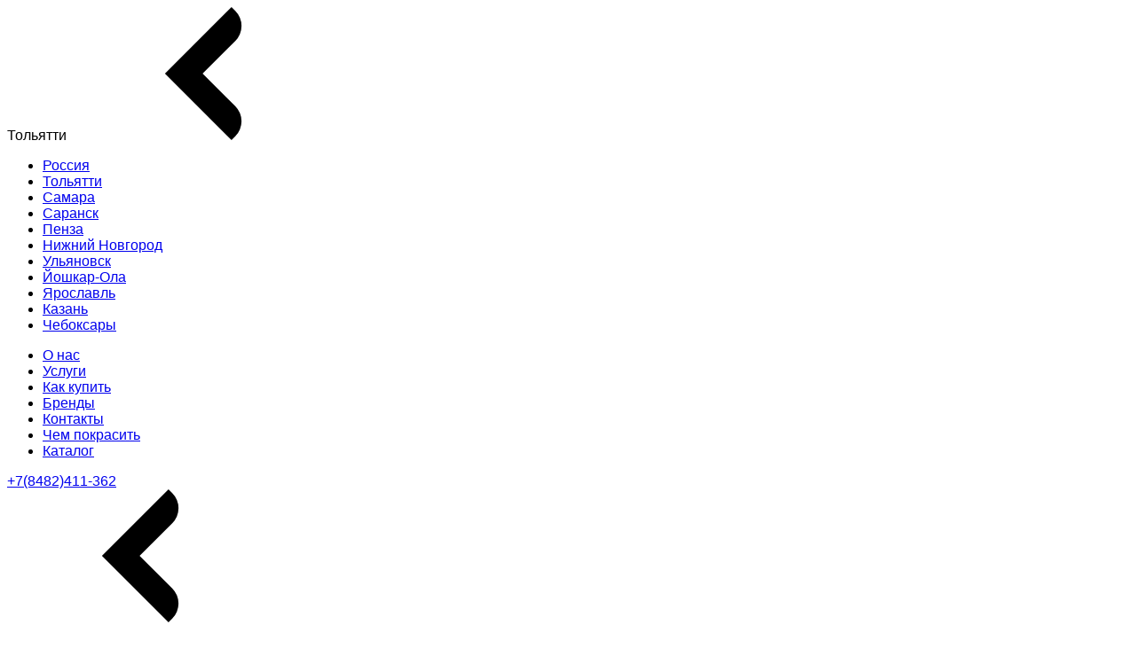

--- FILE ---
content_type: text/html; charset=UTF-8
request_url: https://togliatti.t-dek.ru/company/news/
body_size: 26915
content:
<!DOCTYPE html>
<html lang="ru">
	<head>
		<meta>
		<meta http-equiv="X-UA-Compatible" content="IE=edge">
		<meta name="viewport" content="width=device-width">
        <link rel="shortcut icon" href="/favicon.ico" type="image/x-icon" />
		<title>Новости</title>
		<meta http-equiv="Content-Type" content="text/html; charset=UTF-8" />
<script data-skip-moving="true">(function(w, d, n) {var cl = "bx-core";var ht = d.documentElement;var htc = ht ? ht.className : undefined;if (htc === undefined || htc.indexOf(cl) !== -1){return;}var ua = n.userAgent;if (/(iPad;)|(iPhone;)/i.test(ua)){cl += " bx-ios";}else if (/Windows/i.test(ua)){cl += ' bx-win';}else if (/Macintosh/i.test(ua)){cl += " bx-mac";}else if (/Linux/i.test(ua) && !/Android/i.test(ua)){cl += " bx-linux";}else if (/Android/i.test(ua)){cl += " bx-android";}cl += (/(ipad|iphone|android|mobile|touch)/i.test(ua) ? " bx-touch" : " bx-no-touch");cl += w.devicePixelRatio && w.devicePixelRatio >= 2? " bx-retina": " bx-no-retina";if (/AppleWebKit/.test(ua)){cl += " bx-chrome";}else if (/Opera/.test(ua)){cl += " bx-opera";}else if (/Firefox/.test(ua)){cl += " bx-firefox";}ht.className = htc ? htc + " " + cl : cl;})(window, document, navigator);</script>


<link href="/bitrix/js/ui/design-tokens/dist/ui.design-tokens.css?172050614226358"  rel="stylesheet" />
<link href="/bitrix/js/ui/fonts/opensans/ui.font.opensans.css?16697023932555"  rel="stylesheet" />
<link href="/bitrix/js/main/popup/dist/main.popup.bundle.css?175678292131694"  rel="stylesheet" />
<link href="/bitrix/js/main/phonenumber/css/phonenumber.css?166970223841921"  rel="stylesheet" />
<link href="/bitrix/js/bxmaker/authuserphone/core/dist/index.bundle.css?170072980525638"  rel="stylesheet" />
<link href="/bitrix/js/bxmaker/authuserphone/enter/dist/index.bundle.css?17007298059321"  rel="stylesheet" />
<link href="/bitrix/css/main/bootstrap.css?1567413007141508"  rel="stylesheet" />
<link href="/local/templates/redesign/css/main.css?1730777843230300"  data-template-style="true"  rel="stylesheet" />
<link href="/local/templates/redesign/css/fa/css/font-awesome.min.css?172768381631000"  data-template-style="true"  rel="stylesheet" />
<link href="/local/templates/redesign/css/theme.css?172768381649710"  data-template-style="true"  rel="stylesheet" />
<link href="/local/templates/redesign/components/bitrix/news.list/header_region/style.css?1727683816150"  data-template-style="true"  rel="stylesheet" />
<link href="/local/templates/redesign/components/bitrix/menu/top_menu/style.css?1727683816581"  data-template-style="true"  rel="stylesheet" />
<link href="/local/templates/redesign/components/bitrix/catalog.compare.list/header_compare/style.css?17276838151265"  data-template-style="true"  rel="stylesheet" />
<link href="/local/templates/redesign/components/bitrix/sale.basket.basket.line/header_basket/style.css?17276838164804"  data-template-style="true"  rel="stylesheet" />
<link href="/local/templates/redesign/components/bitrix/menu/redisign_top_menu/style.css?1727683816581"  data-template-style="true"  rel="stylesheet" />
<link href="/local/templates/redesign/components/bitrix/menu/catalog_menu/style.css?1727683816581"  data-template-style="true"  rel="stylesheet" />
<link href="/local/templates/redesign/components/bitrix/breadcrumb/bread/style.css?1727683815585"  data-template-style="true"  rel="stylesheet" />
<link href="/local/templates/redesign/components/bitrix/menu/footer_menu/style.css?1727683816581"  data-template-style="true"  rel="stylesheet" />
<link href="/local/templates/redesign/components/bitrix/catalog.compare.list/footer_compare/style.css?17276838151265"  data-template-style="true"  rel="stylesheet" />
<link href="/local/templates/redesign/components/bitrix/news.list/mobile_region/style.css?1727683816150"  data-template-style="true"  rel="stylesheet" />
<link href="/local/templates/redesign/components/bitrix/main.userconsent.request/cookie/style.css?17534112062286"  data-template-style="true"  rel="stylesheet" />
<link href="/local/templates/redesign/css/custom.css?173518579046688"  data-template-style="true"  rel="stylesheet" />
<link href="/bitrix/components/aspro/theme.next/css/user_font_s1.css?1753334950151"  data-template-style="true"  rel="stylesheet" />







<script data-skip-moving='true'>window['asproRecaptcha'] = {params: {'recaptchaColor':'light','recaptchaLogoShow':'y','recaptchaSize':'normal','recaptchaBadge':'bottomright','recaptchaLang':'ru'},key: '6LeM4rkUAAAAADdGLw8hHMxsw1Xq7Lzvxh6HWbgz',ver: '2'};</script>
<script data-skip-moving='true'>!function(c,t,n,p){function s(e){var a=t.getElementById(e);if(a&&!(a.className.indexOf("g-recaptcha")<0)&&c.grecaptcha)if("3"==c[p].ver)a.innerHTML='<textarea class="g-recaptcha-response" style="display:none;resize:0;" name="g-recaptcha-response"></textarea>',grecaptcha.ready(function(){grecaptcha.execute(c[p].key,{action:"maxscore"}).then(function(e){a.innerHTML='<textarea class="g-recaptcha-response" style="display:none;resize:0;" name="g-recaptcha-response">'+e+"</textarea>"})});else{if(a.children.length)return;var r=grecaptcha.render(e,{sitekey:c[p].key+"",theme:c[p].params.recaptchaColor+"",size:c[p].params.recaptchaSize+"",callback:"onCaptchaVerify"+c[p].params.recaptchaSize,badge:c[p].params.recaptchaBadge});$(a).attr("data-widgetid",r)}}c.onLoadRenderRecaptcha=function(){var e=[];for(var a in c[n].args)if(c[n].args.hasOwnProperty(a)){var r=c[n].args[a][0];-1==e.indexOf(r)&&(e.push(r),s(r))}c[n]=function(e){s(e)}},c[n]=c[n]||function(){var e,a,r;c[n].args=c[n].args||[],c[n].args.push(arguments),a="recaptchaApiLoader",(e=t).getElementById(a)||((r=e.createElement("script")).id=a,r.src="//www.google.com/recaptcha/api.js?hl="+c[p].params.recaptchaLang+"&onload=onLoadRenderRecaptcha&render="+("3"==c[p].ver?c[p].key:"explicit"),e.head.appendChild(r))}}(window,document,"renderRecaptchaById","asproRecaptcha");</script>
<script data-skip-moving='true'>!function(){function d(a){for(var e=a;e;)if("form"===(e=e.parentNode).nodeName.toLowerCase())return e;return null}function i(a){var e=[],t=null,n=!1;void 0!==a&&(n=null!==a),t=n?a.getElementsByTagName("input"):document.getElementsByName("captcha_word");for(var r=0;r<t.length;r++)"captcha_word"===t[r].name&&e.push(t[r]);return e}function l(a){for(var e=[],t=a.getElementsByTagName("img"),n=0;n<t.length;n++)!/\/bitrix\/tools\/captcha.php\?(captcha_code|captcha_sid)=[^>]*?/i.test(t[n].src)&&"captcha"!==t[n].id||e.push(t[n]);return e}function h(a){var e="recaptcha-dynamic-"+(new Date).getTime();if(null!==document.getElementById(e)){for(var t=null;t=Math.floor(65535*Math.random()),null!==document.getElementById(e+t););e+=t}var n=document.createElement("div");n.id=e,n.className="g-recaptcha",n.attributes["data-sitekey"]=window.asproRecaptcha.key,a.parentNode&&(a.parentNode.className+=" recaptcha_text",a.parentNode.replaceChild(n,a)),"3"==window.asproRecaptcha.ver&&(a.closest(".captcha-row").style.display="none"),renderRecaptchaById(e)}function a(){for(var a,e,t,n,r=function(){var a=i(null);if(0===a.length)return[];for(var e=[],t=0;t<a.length;t++){var n=d(a[t]);null!==n&&e.push(n)}return e}(),c=0;c<r.length;c++){var o=r[c],p=i(o);if(0!==p.length){var s=l(o);if(0!==s.length){for(a=0;a<p.length;a++)h(p[a]);for(a=0;a<s.length;a++)t=s[a],n="[data-uri]",t.attributes.src=n,t.style.display="none","src"in t&&(t.parentNode&&-1===t.parentNode.className.indexOf("recaptcha_tmp_img")&&(t.parentNode.className+=" recaptcha_tmp_img"),t.src=n);e=o,"function"==typeof $&&$(e).find(".captcha-row label > span").length&&$(e).find(".captcha-row label > span").html(BX.message("RECAPTCHA_TEXT")+' <span class="star">*</span>')}}}}document.addEventListener?document.addEventListener("DOMNodeInserted",function(){try{return(function(){if("undefined"!=typeof renderRecaptchaById)for(var a=document.getElementsByClassName("g-recaptcha"),e=0;e<a.length;e++){var t=a[e];if(0===t.innerHTML.length){var n=t.id;if("string"==typeof n&&0!==n.length){if("3"==window.asproRecaptcha.ver)t.closest(".captcha-row").style.display="none";else if("function"==typeof $){var r=$(t).closest(".captcha-row");r.length&&(r.addClass(window.asproRecaptcha.params.recaptchaSize+" logo_captcha_"+window.asproRecaptcha.params.recaptchaLogoShow+" "+window.asproRecaptcha.params.recaptchaBadge),r.find(".captcha_image").addClass("recaptcha_tmp_img"),r.find(".captcha_input").addClass("recaptcha_text"),"invisible"!==window.asproRecaptcha.params.recaptchaSize&&(r.find("input.recaptcha").length||$('<input type="text" class="recaptcha" value="" />').appendTo(r)))}renderRecaptchaById(n)}}}}(),window.renderRecaptchaById&&window.asproRecaptcha&&window.asproRecaptcha.key)?(a(),!0):(console.error("Bad captcha keys or module error"),!0)}catch(a){return console.error(a),!0}},!1):console.warn("Your browser does not support dynamic ReCaptcha replacement")}();</script>
<meta property="og:title" content="Новости" />
<meta property="og:type" content="website" />
<meta property="og:image" content="https://togliatti.t-dek.ru:443/upload/CNext/7a4/f18q2nf6wgku0z38h1cplukna1r4yx8v/tehnodecor_logo.png" />
<link rel="image_src" href="https://togliatti.t-dek.ru:443/upload/CNext/7a4/f18q2nf6wgku0z38h1cplukna1r4yx8v/tehnodecor_logo.png"  />
<meta property="og:url" content="https://togliatti.t-dek.ru:443/company/news/" />
        	</head>
	<body>
		<!--header-->
        
                		<!--'start_frame_cache_basketitems-component-block'-->												<div id="ajax_basket"></div>
					<!--'end_frame_cache_basketitems-component-block'-->						
		
							<div class="header header--desctop">
			<div class="container">
				<div class="header__top">
					<div class="header__top-body">
						<div class="header__top-left">
                            <div class="header__city ">
    <span class="header__city-name">Тольятти</span>
    <span class="header__city-arrow">
		<svg><use xlink:href="/local/templates/redesign/images/sprites.svg#arrow"></use></svg>
	</span>
    <div class="header__city-choise ">
        <ul class="header__city-choise-list">
                                                <li class="text-14">
                        <a href="https://t-dek.ru/company/news/">
                            Россия                        </a>
                    </li>
                                                                <li class="text-14 active" href="https://togliatti.t-dek.ru">
                        <a href="https://togliatti.t-dek.ru/company/news/">
                            Тольятти                        </a>
                    </li>
                                                                <li class="text-14">
                        <a href="https://samara.t-dek.ru/company/news/">
                            Самара                        </a>
                    </li>
                                                                <li class="text-14">
                        <a href="https://saransk.t-dek.ru/company/news/">
                            Саранск                        </a>
                    </li>
                                                                <li class="text-14">
                        <a href="https://penza.t-dek.ru/company/news/">
                            Пенза                        </a>
                    </li>
                                                                <li class="text-14">
                        <a href="https://nn.t-dek.ru/company/news/">
                            Нижний Новгород                        </a>
                    </li>
                                                                <li class="text-14">
                        <a href="https://ulyanovsk.t-dek.ru/company/news/">
                            Ульяновск                        </a>
                    </li>
                                                                <li class="text-14">
                        <a href="https://mari.t-dek.ru/company/news/">
                            Йошкар-Ола                        </a>
                    </li>
                                                                <li class="text-14">
                        <a href="https://yar.t-dek.ru/company/news/">
                            Ярославль                        </a>
                    </li>
                                                                <li class="text-14">
                        <a href="https://kazan.t-dek.ru/company/news/">
                            Казань                        </a>
                    </li>
                                                                <li class="text-14">
                        <a href="https://cheboksary.t-dek.ru/company/news/">
                            Чебоксары                        </a>
                    </li>
                                    </ul>
    </div>
</div>							<nav class="header__nav">
								    <ul class="header__nav-list">
                                    <li class="header__nav-elem"><a href="/company/">О нас</a></li>
                                                <li class="header__nav-elem active"><a href="/services/">Услуги</a></li>
                                                <li class="header__nav-elem active"><a href="/help/">Как купить</a></li>
                                                <li class="header__nav-elem active"><a href="/company/brands/">Бренды</a></li>
                                                <li class="header__nav-elem active"><a href="/contacts/">Контакты</a></li>
                                                <li class="header__nav-elem active"><a href="/chem-pokrasit/">Чем покрасить</a></li>
                                                <li class="header__nav-elem active"><a href="/catalog/">Каталог</a></li>
                        </ul>
							</nav>
						</div>
						<div class="header__top-right">
							<div class="header__phone">
								<div class="header__phone-tel"><a class="h4" href="tel:+78482411362">+7(8482)411-362</a><span></span></div>
								<div class="header__phone-arrow">
									<svg>
										<use xlink:href="/local/templates/redesign/images/sprites.svg#arrow"></use>
									</svg>
								</div>
                                                                                                            <div class="header__phone-choise">
                                            <ul class="header__phone-choise-list">
                                                                                                                                                                                                                                                                <li><a class="h4" href="tel:89608367953">8 960 836 79 53</a><span class="text-14"></span></li>
                                                                                                                                                </ul>
                                        </div>
                                    							                                </div>
                                                            <a class="header__user js-user-auth" href="javascript:void(0);">
                                    <div class="header__user-logo">
                                        <svg>
                                            <use xlink:href="/local/templates/redesign/images/sprites.svg#user"></use>
                                        </svg>
                                    </div>
                                    <p class="header__user-text button-16">Вход и регистрация</p>
                                </a>
                                <div class="jqmOverlay"></div>
                                <div class="auth-popup-area">
                                    <div class="auth-popup-flex">
                                        <div class="auth_popup">
                                            <a href="#" class="close js-jqmClose"><i class="svg inline  svg-inline-" aria-hidden="true"><svg xmlns="http://www.w3.org/2000/svg" width="16" height="16" viewBox="0 0 16 16">
                                                        <defs>
                                                            <style>
                                                                .cccls-1 {
                                                                    fill: #222;
                                                                    fill-rule: evenodd;
                                                                }
                                                            </style>
                                                        </defs>
                                                        <path data-name="Rounded Rectangle 114 copy 3" class="cccls-1" d="M334.411,138l6.3,6.3a1,1,0,0,1,0,1.414,0.992,0.992,0,0,1-1.408,0l-6.3-6.306-6.3,6.306a1,1,0,0,1-1.409-1.414l6.3-6.3-6.293-6.3a1,1,0,0,1,1.409-1.414l6.3,6.3,6.3-6.3A1,1,0,0,1,340.7,131.7Z" transform="translate(-325 -130)"></path>
                                                    </svg>
                                                </i></a>
                                            <style>
.main-phonenumber-country-separator ~ .main-phonenumber-country {
    display: none;
}
.main-phonenumber-country-separator {
    display: none;
}
#phoneNumberInputSelectCountry {
    height:auto !important;
}
</style>
<div id="bxmaker-authuserphone-enter__uB8qD7">
    <div class="bxmaker-authuserphone-loader"></div>
</div>

<!--'start_frame_cache_bxmaker-authuserphone-enter__uB8qD7-frame'-->
<!--'end_frame_cache_bxmaker-authuserphone-enter__uB8qD7-frame'-->
                                        </div>
                                    </div>
                                </div>
                            						</div>
					</div>
				</div>
				<div class="header__bottom">
					<div class="header__bottom-body">
						<div class="header__bottom-left">
							<a class="header__logo" href="/">
								<svg>
									<use xlink:href="/local/templates/redesign/images/sprites.svg#logo"></use>
								</svg>
							</a>
							<!--catalog button--><a class="catalog-button">
								<div class="catalog-button__body">
									<div class="catalog-button__icon">
										<div class="catalog-button--default">
											<svg>
												<use xlink:href="/local/templates/redesign/images/sprites.svg#menu"></use>
											</svg>
										</div>
										<div class="catalog-button--mobile">
											<svg>
												<use xlink:href="/local/templates/redesign/images/sprites.svg#menu"></use>
											</svg>
										</div>
										<div class="catalog-button--active">
											<svg>
												<use xlink:href="/local/templates/redesign/images/sprites.svg#close-large"></use>
											</svg>
										</div>
									</div>
									<div class="catalog-button__text h4">Каталог</div>
								</div></a>
							<div class="header__search-mobile">
								<div class="header__search-icon">
									<svg>
										<use xlink:href="/local/templates/redesign/images/sprites.svg#search"></use>
									</svg>
								</div>
							</div>
                            

<div class="header__search">
    <form class="header__search__form" action="/catalog/">
        <input type="text" name="q" value="" placeholder="Поиcк товаров"/>
        <div class="header__search-icon js-header-search-submit">
            <svg>
                <use xlink:href="/local/templates/redesign/images/sprites.svg#search"></use>
            </svg>
        </div>
        <div class="header__search-icon-clear js-header-search-reset">
            <svg>
                <use xlink:href="/local/templates/redesign/images/sprites.svg#close"></use>
            </svg>
        </div>
    </form>
</div>						</div>
						<div class="header__bottom-right">
							<div class="header__buttons">
                                <a href="/catalog/compare.php" class="header-button header-button-compare">
	<div class="header-button__icon">
		<svg>
			<use xlink:href="/local/templates/redesign/images/sprites.svg#compare"></use>
		</svg>
	</div>
		</a>                                <a href="/basket/#delayed" class="header-button header-button-favourites">
                                    <div class="header-button__icon">
                                        <svg>
                                            <use xlink:href="/local/templates/redesign/images/sprites.svg#heart"></use>
                                        </svg>
                                    </div>
                                                                                                        </a>
                                <a href="/basket/" class="header-button header-button-cart">
	<div class="header-button__icon">
		<svg>
			<use xlink:href="/local/templates/redesign/images/sprites.svg#shopping-cart"></use>
		</svg>
	</div>
	</a>								<a class="header-button header-button-more">
									<div class="header-button__icon">
										<svg>
											<use xlink:href="/local/templates/redesign/images/sprites.svg#more"></use>
										</svg>
									</div>
									<div class="header-button__counter"><span class="h5">0</span></div>
								</a>
							</div>
						</div>
					</div>
				</div>
				<!--header-menu-->
				<div class="header__menu">
					<div class="header__menu-header">
						<div class="header__menu-header-title">
							<h2 class="h2">Каталог</h2>
						</div><span class="header__menu-header-close">
							<svg>
								<use xlink:href="/local/templates/redesign/images/sprites.svg#close-large"></use>
							</svg></span>
					</div>
					<div class="container">
						<div class="header__menu-body">
                            <div class="header__menu-top">
    <div class="header__menu-top-items">
        <div class="header__menu-top-items-links">
                                                <a class="header__menu-top-item button-16" href="/catalog/krasim-metall/">По металлу</a>
                                                                <a class="header__menu-top-item button-16" href="/catalog/zashchita-i-dekor-dereva/">По дереву</a>
                                                                <a class="header__menu-top-item button-16" href="/catalog/kraski-dlya-sten/">Для стен</a>
                                                                <a class="header__menu-top-item header__menu-top-item-hide button-16" href="/catalog/kraski-dlya-naruzhnyh-rabot/">Для наружных работ</a>
                                    </div>
            </div>
</div>
														<div class="header__menu-bottom">
								<div class="header__menu-grid">
									<div class="header__menu-categories">
                                                                                    <div class="header__menu-category"><a class="header__menu-category-title h3" href="/catalog/kraski/">Краски</a>
                                                <ul class="header__menu-category-list">
                                                                                                                                                                        <li class="header__menu-category-item"><a class="text-14" href="/catalog/kraski-3-v-1/">Краски 3 в 1</a></li>
                                                                                                                                                                                                                                <li class="header__menu-category-item"><a class="text-14" href="/catalog/akrilovye-kraski/">Краски акриловые</a></li>
                                                                                                                                                                                                                                <li class="header__menu-category-item"><a class="text-14" href="/catalog/kraski-bez-zapaha/">Краски без запаха</a></li>
                                                                                                                                                                                                                                <li class="header__menu-category-item"><a class="text-14" href="/catalog/kraski-v-ballonchikakh/">Краски в баллончиках</a></li>
                                                                                                                                                                                                                                <li class="header__menu-category-item"><a class="text-14" href="/catalog/kraski-vlagostoykie/">Краски влагостойкие</a></li>
                                                                                                                                                                                                                                <li class="header__menu-category-item"><a class="text-14" href="/catalog/vodostoykie-kraski/">Краски водостойкие</a></li>
                                                                                                                                                                                                                                <li class="header__menu-category-item"><a class="text-14" href="/catalog/vodoemulsionnye-kraski/">Краски водоэмульсионные</a></li>
                                                                                                                                                                                                                                <li class="header__menu-category-item"><a class="text-14" href="/catalog/kraski-dekorativnye/">Краски декоративные</a></li>
                                                                                                                                                                                                                                <li class="header__menu-category-item"><a class="text-14" href="/catalog/kraski-dlya-balkona/">Краски для балкона</a></li>
                                                                                                                                                                                                                                <li class="header__menu-category-item"><a class="text-14" href="/catalog/kraski-dlya-bani-i-sauny/">Краски для бань и саун</a></li>
                                                                                                                                                                                                                                <li class="header__menu-category-item hidden"><a class="text-14" href="/catalog/kraski-po-betonu/">Краски для бетона</a></li>
                                                                                                                                                                                                                                <li class="header__menu-category-item hidden"><a class="text-14" href="/catalog/kraski-dlya-vannoy/">Краски для ванной комнаты</a></li>
                                                                                                                                                                                                                                <li class="header__menu-category-item hidden"><a class="text-14" href="/catalog/dlya-vnutrennikh-rabot/">Краски для внутренних работ</a></li>
                                                                                                                                                                                                                                <li class="header__menu-category-item hidden"><a class="text-14" href="/catalog/kraski-dlya-dverey/">Краски для дверей</a></li>
                                                                                                                                                                                                                                <li class="header__menu-category-item hidden"><a class="text-14" href="/catalog/kraski-dlya-detskoy/">Краски для детской</a></li>
                                                                                                                                                                                                                                <li class="header__menu-category-item hidden"><a class="text-14" href="/catalog/kraski-dlya-zabora/">Краски для забора</a></li>
                                                                                                                                                                                                                                <li class="header__menu-category-item hidden"><a class="text-14" href="/catalog/kraski-dlya-kirpicha/">Краски для кирпича</a></li>
                                                                                                                                                                                                                                <li class="header__menu-category-item hidden"><a class="text-14" href="/catalog/kraski-dlya-kryshi/">Краски для крыши</a></li>
                                                                                                                                                                                                                                <li class="header__menu-category-item hidden"><a class="text-14" href="/catalog/kraski-dlya-kuhni/">Краски для кухни</a></li>
                                                                                                                                                                                                                                <li class="header__menu-category-item hidden"><a class="text-14" href="/catalog/kraski-dlya-mebeli/">Краски для мебели</a></li>
                                                                                                                                                                                                                                <li class="header__menu-category-item hidden"><a class="text-14" href="/catalog/kraski-dlya-naruzhnyh-rabot/">Краски для наружных работ</a></li>
                                                                                                                                                                                                                                <li class="header__menu-category-item hidden"><a class="text-14" href="/catalog/kraski-dlya-oboev/">Краски для обоев</a></li>
                                                                                                                                                                                                                                <li class="header__menu-category-item hidden"><a class="text-14" href="/catalog/kraski-dlya-okon/">Краски для окон</a></li>
                                                                                                                                                                                                                                <li class="header__menu-category-item hidden"><a class="text-14" href="/catalog/kraski-dlya-pola/">Краски для пола</a></li>
                                                                                                                                                                                                                                <li class="header__menu-category-item hidden"><a class="text-14" href="/catalog/kraska_dlya_potolkov/">Краски для потолка</a></li>
                                                                                                                                                                                                                                <li class="header__menu-category-item hidden"><a class="text-14" href="/catalog/kraski-dlya-radiatorov/">Краски для радиаторов</a></li>
                                                                                                                                                                                                                                <li class="header__menu-category-item hidden"><a class="text-14" href="/catalog/kraski-dlya-sten/">Краски для стен</a></li>
                                                                                                                                                                                                                                <li class="header__menu-category-item hidden"><a class="text-14" href="/catalog/kraski-dlya-shtukaturki/">Краски для штукатурки</a></li>
                                                                                                                                                                                                                                <li class="header__menu-category-item hidden"><a class="text-14" href="/catalog/iznosostoykie-kraski/">Краски износостойкие</a></li>
                                                                                                                                                                                                                                <li class="header__menu-category-item hidden"><a class="text-14" href="/catalog/kraski-melovye/">Краски меловые</a></li>
                                                                                                                                                                                                                                <li class="header__menu-category-item hidden"><a class="text-14" href="/catalog/molotkovye-kraski/">Краски молотковые</a></li>
                                                                                                                                                                                                                                <li class="header__menu-category-item hidden"><a class="text-14" href="/catalog/kraski-moyushchiesya/">Краски моющиеся</a></li>
                                                                                                                                                                                                                                <li class="header__menu-category-item hidden"><a class="text-14" href="/catalog/kraski-ognezashchitnye/">Краски огнезащитные</a></li>
                                                                                                                                                                                                                                <li class="header__menu-category-item hidden"><a class="text-14" href="/catalog/zashchita-i-dekor-dereva/">Краски по дереву</a></li>
                                                                                                                                                                                                                                <li class="header__menu-category-item hidden"><a class="text-14" href="/catalog/krasim-metall/">Краски по металлу</a></li>
                                                                                                                                                                                                                                <li class="header__menu-category-item hidden"><a class="text-14" href="/catalog/kraski-po-rzhavchine/">Краски по ржавчине</a></li>
                                                                                                                                                                                                                                <li class="header__menu-category-item hidden"><a class="text-14" href="/catalog/kraski-termostoykie/">Краски термостойкие</a></li>
                                                                                                                                                                                                                                <li class="header__menu-category-item hidden"><a class="text-14" href="/catalog/kraski-dlya-fasadov/">Краски фасадные</a></li>
                                                                                                                                                                                                                                <li class="header__menu-category-item hidden"><a class="text-14" href="/catalog/kuznechnye-kraski/">Кузнечные краски</a></li>
                                                                                                                                                                                                                                <li class="header__menu-category-item hidden"><a class="text-14" href="/catalog/maslyanye-kraski/">Масляная краска</a></li>
                                                                                                                                                                                                                                <li class="header__menu-category-item hidden"><a class="text-14" href="/catalog/matovye-kraski/">Матовые краски</a></li>
                                                                                                                                                                                                                                <li class="header__menu-category-item hidden"><a class="text-14" href="/catalog/rezinovye-kraski/">Резиновые краски</a></li>
                                                                                                                                                                                                                                <li class="header__menu-category-item hidden"><a class="text-14" href="/catalog/chyornye-kraski/">Черная краска</a></li>
                                                                                                                                                                                                                        <li class="header__menu-category-item header__menu-category-item-more">
                                                            <a class="text-14" href="#">
                                                                <p>Ещё</p>
                                                                <span>
                                                                    <svg>
                                                                        <use xlink:href="/local/templates/redesign/images/sprites.svg#arrow"></use>
                                                                    </svg>
                                                                </span>
                                                            </a>
                                                        </li>
                                                                                                    </ul>
                                            </div>
                                                                                    <div class="header__menu-category"><a class="header__menu-category-title h3" href="/catalog/emali/">Эмали</a>
                                                <ul class="header__menu-category-list">
                                                                                                                                                                        <li class="header__menu-category-item"><a class="text-14" href="/catalog/emali-3-v-1/">Эмали 3 в 1</a></li>
                                                                                                                                                                                                                                <li class="header__menu-category-item"><a class="text-14" href="/catalog/akrilovye-emali/">Эмали акриловые</a></li>
                                                                                                                                                                                                                                <li class="header__menu-category-item"><a class="text-14" href="/catalog/emali-bez-zapaha/">Эмали без запаха</a></li>
                                                                                                                                                                                                                                <li class="header__menu-category-item"><a class="text-14" href="/catalog/emali-vodostoykie/">Эмали водостойкие</a></li>
                                                                                                                                                                                                                                <li class="header__menu-category-item"><a class="text-14" href="/catalog/emali-glyancevye/">Эмали глянцевые</a></li>
                                                                                                                                                                                                                                <li class="header__menu-category-item"><a class="text-14" href="/catalog/emali-dlya-balkona/">Эмали для балкона</a></li>
                                                                                                                                                                                                                                <li class="header__menu-category-item"><a class="text-14" href="/catalog/emali-dlya-vnutrennih-rabot/">Эмали для внутренних работ</a></li>
                                                                                                                                                                                                                                <li class="header__menu-category-item"><a class="text-14" href="/catalog/emali-po-derevu/">Эмали для дерева</a></li>
                                                                                                                                                                                                                                <li class="header__menu-category-item"><a class="text-14" href="/catalog/emali-dlya-kryshi/">Эмали для крыши</a></li>
                                                                                                                                                                                                                                <li class="header__menu-category-item"><a class="text-14" href="/catalog/emali-dlya-kuhni/">Эмали для кухни</a></li>
                                                                                                                                                                                                                                <li class="header__menu-category-item hidden"><a class="text-14" href="/catalog/emali-po-metallu/">Эмали для металла</a></li>
                                                                                                                                                                                                                                <li class="header__menu-category-item hidden"><a class="text-14" href="/catalog/emali-dlya-naruzhnyh-rabot/">Эмали для наружных работ</a></li>
                                                                                                                                                                                                                                <li class="header__menu-category-item hidden"><a class="text-14" href="/catalog/emali-dlya-pola/">Эмали для пола</a></li>
                                                                                                                                                                                                                                <li class="header__menu-category-item hidden"><a class="text-14" href="/catalog/emali-dlya-potolka/">Эмали для потолка</a></li>
                                                                                                                                                                                                                                <li class="header__menu-category-item hidden"><a class="text-14" href="/catalog/emali-dlya-radiatorov/">Эмали для радиаторов и батарей</a></li>
                                                                                                                                                                                                                                <li class="header__menu-category-item hidden"><a class="text-14" href="/catalog/emali-dlya-sten/">Эмали для стен</a></li>
                                                                                                                                                                                                                                <li class="header__menu-category-item hidden"><a class="text-14" href="/catalog/emali-iznosostoykie/">Эмали износостойкие</a></li>
                                                                                                                                                                                                                                <li class="header__menu-category-item hidden"><a class="text-14" href="/catalog/emali-matovye/">Эмали матовые</a></li>
                                                                                                                                                                                                                                <li class="header__menu-category-item hidden"><a class="text-14" href="/catalog/emali-molotkovye/">Эмали молотковые</a></li>
                                                                                                                                                                                                                                <li class="header__menu-category-item hidden"><a class="text-14" href="/catalog/emali-moyushchiesya/">Эмали моющиеся</a></li>
                                                                                                                                                                                                                                <li class="header__menu-category-item hidden"><a class="text-14" href="/catalog/emali-po-rzhavchine/">Эмали по ржавчине</a></li>
                                                                                                                                                                                                                                <li class="header__menu-category-item hidden"><a class="text-14" href="/catalog/emali-termostoykie/">Эмали термостойкие</a></li>
                                                                                                                                                                                                                                <li class="header__menu-category-item hidden"><a class="text-14" href="/catalog/alkidnye-emali/">Эмаль алкидная</a></li>
                                                                                                                                                                                                                                <li class="header__menu-category-item hidden"><a class="text-14" href="/catalog/emal-v-aerozolyah/">Эмаль аэрозоль</a></li>
                                                                                                                                                                                                                                <li class="header__menu-category-item hidden"><a class="text-14" href="/catalog/emali-belye/">Эмаль белая</a></li>
                                                                                                                                                                                                                                <li class="header__menu-category-item hidden"><a class="text-14" href="/catalog/emali-pf-115/">Эмаль ПФ-115</a></li>
                                                                                                                                                                                                                        <li class="header__menu-category-item header__menu-category-item-more">
                                                            <a class="text-14" href="#">
                                                                <p>Ещё</p>
                                                                <span>
                                                                    <svg>
                                                                        <use xlink:href="/local/templates/redesign/images/sprites.svg#arrow"></use>
                                                                    </svg>
                                                                </span>
                                                            </a>
                                                        </li>
                                                                                                    </ul>
                                            </div>
                                                                                    <div class="header__menu-category"><a class="header__menu-category-title h3" href="/catalog/dekorativnye-pokrytiya-i-art/">Декоративные покрытия и арт</a>
                                                <ul class="header__menu-category-list">
                                                                                                                                                        </ul>
                                            </div>
                                                                                    <div class="header__menu-category"><a class="header__menu-category-title h3" href="/catalog/grunt-emal/">Грунт-эмали</a>
                                                <ul class="header__menu-category-list">
                                                                                                                                                                        <li class="header__menu-category-item"><a class="text-14" href="/catalog/grunt-emali-3-v-1/">3 в 1</a></li>
                                                                                                                                                                                                                                <li class="header__menu-category-item"><a class="text-14" href="/catalog/grunt-emali-bystrosohnushchie/">Грунт эмали быстросохнущие</a></li>
                                                                                                                                                                                                                                <li class="header__menu-category-item"><a class="text-14" href="/catalog/grunt-emali-dlya-radiatorov/">Грунт эмали для радиаторов</a></li>
                                                                                                                                                                                                                                <li class="header__menu-category-item"><a class="text-14" href="/catalog/grunt-emali-alkidnye/">Грунт эмаль алкидная</a></li>
                                                                                                                                                                                                                                <li class="header__menu-category-item"><a class="text-14" href="/catalog/grunt-emali-serye/">Грунт эмаль серая</a></li>
                                                                                                                                                                                                                                <li class="header__menu-category-item"><a class="text-14" href="/catalog/grunt-emali-chernye/">Грунт эмаль черная</a></li>
                                                                                                                                                                                                                                <li class="header__menu-category-item"><a class="text-14" href="/catalog/grunt-emali-dlya-vannoy/">Грунт-эмали для ванной комнаты</a></li>
                                                                                                                                                                                                                                <li class="header__menu-category-item"><a class="text-14" href="/catalog/grunt-emali-dlya-vnutrennih-rabot/">Грунт-эмали для внутренних работ</a></li>
                                                                                                                                                                                                                                <li class="header__menu-category-item"><a class="text-14" href="/catalog/grunt-emali-dlya-naruzhnyh-rabot/">Грунт-эмали для наружных работ</a></li>
                                                                                                                                                                                                                                <li class="header__menu-category-item"><a class="text-14" href="/catalog/grunt-emali-dlya-pola/">Грунт-эмали для пола</a></li>
                                                                                                                                                                                                                                <li class="header__menu-category-item hidden"><a class="text-14" href="/catalog/grunt-emali-dlya-sten/">Грунт-эмали для стен</a></li>
                                                                                                                                                                                                                                <li class="header__menu-category-item hidden"><a class="text-14" href="/catalog/grunt-emali-po-metallu/">Грунт-эмали по металлу</a></li>
                                                                                                                                                                                                                                <li class="header__menu-category-item hidden"><a class="text-14" href="/catalog/grunt-emali-po-rzhavchine-3-v-1/">Грунт-эмали по ржавчине</a></li>
                                                                                                                                                                                                                                <li class="header__menu-category-item hidden"><a class="text-14" href="/catalog/grunt-emali-matovye/">Грунт-эмаль матовая</a></li>
                                                                                                                                                                                                                                <li class="header__menu-category-item hidden"><a class="text-14" href="/catalog/grunt-emali-molotkovye/">Грунт-эмаль молотковая</a></li>
                                                                                                                                                                                                                        <li class="header__menu-category-item header__menu-category-item-more">
                                                            <a class="text-14" href="#">
                                                                <p>Ещё</p>
                                                                <span>
                                                                    <svg>
                                                                        <use xlink:href="/local/templates/redesign/images/sprites.svg#arrow"></use>
                                                                    </svg>
                                                                </span>
                                                            </a>
                                                        </li>
                                                                                                    </ul>
                                            </div>
                                                                                    <div class="header__menu-category"><a class="header__menu-category-title h3" href="/catalog/gruntovki/">Грунтовки</a>
                                                <ul class="header__menu-category-list">
                                                                                                                                                                        <li class="header__menu-category-item"><a class="text-14" href="/catalog/gruntovki-beton-kontakt/">Грунтовки «бетон-контакт»</a></li>
                                                                                                                                                                                                                                <li class="header__menu-category-item"><a class="text-14" href="/catalog/gruntovki-3-v-1/">Грунтовки 3 в 1</a></li>
                                                                                                                                                                                                                                <li class="header__menu-category-item"><a class="text-14" href="/catalog/gruntovki-akrilovye/">Грунтовки акриловые</a></li>
                                                                                                                                                                                                                                <li class="header__menu-category-item"><a class="text-14" href="/catalog/gruntovki-bez-zapaha/">Грунтовки без запаха</a></li>
                                                                                                                                                                                                                                <li class="header__menu-category-item"><a class="text-14" href="/catalog/gruntovki-belye/">Грунтовки белые</a></li>
                                                                                                                                                                                                                                <li class="header__menu-category-item"><a class="text-14" href="/catalog/gruntovki-bystrosohnushchie/">Грунтовки быстросохнущие</a></li>
                                                                                                                                                                                                                                <li class="header__menu-category-item"><a class="text-14" href="/catalog/gruntovki-glubokogo-proniknoveniya/">Грунтовки глубокого проникновения</a></li>
                                                                                                                                                                                                                                <li class="header__menu-category-item"><a class="text-14" href="/catalog/gruntovki-dlya-betona/">Грунтовки для бетона</a></li>
                                                                                                                                                                                                                                <li class="header__menu-category-item"><a class="text-14" href="/catalog/gruntovki-dlya-vnutrennih-rabot/">Грунтовки для внутренних работ</a></li>
                                                                                                                                                                                                                                <li class="header__menu-category-item"><a class="text-14" href="/catalog/gruntovki-dlya-gipsokartona/">Грунтовки для гипсокартона</a></li>
                                                                                                                                                                                                                                <li class="header__menu-category-item hidden"><a class="text-14" href="/catalog/gruntovki-dlya-dereva/">Грунтовки для дерева</a></li>
                                                                                                                                                                                                                                <li class="header__menu-category-item hidden"><a class="text-14" href="/catalog/gruntovki-dlya-zabora/">Грунтовки для забора</a></li>
                                                                                                                                                                                                                                <li class="header__menu-category-item hidden"><a class="text-14" href="/catalog/gruntovki-dlya-metalla/">Грунтовки для металла</a></li>
                                                                                                                                                                                                                                <li class="header__menu-category-item hidden"><a class="text-14" href="/catalog/gruntovki-dlya-naruzhnyh-rabot/">Грунтовки для наружных работ</a></li>
                                                                                                                                                                                                                                <li class="header__menu-category-item hidden"><a class="text-14" href="/catalog/gruntovki-dlya-sten/">Грунтовки для стен</a></li>
                                                                                                                                                                                                                                <li class="header__menu-category-item hidden"><a class="text-14" href="/catalog/gruntovki-dlya-fasada/">Грунтовки для фасадов</a></li>
                                                                                                                                                                                                                                <li class="header__menu-category-item hidden"><a class="text-14" href="/catalog/gruntovki-dlya-shtukaturki/">Грунтовки для штукатурки</a></li>
                                                                                                                                                                                                                                <li class="header__menu-category-item hidden"><a class="text-14" href="/catalog/gruntovki-pod-oboi/">Грунтовки под обои</a></li>
                                                                                                                                                                                                                        <li class="header__menu-category-item header__menu-category-item-more">
                                                            <a class="text-14" href="#">
                                                                <p>Ещё</p>
                                                                <span>
                                                                    <svg>
                                                                        <use xlink:href="/local/templates/redesign/images/sprites.svg#arrow"></use>
                                                                    </svg>
                                                                </span>
                                                            </a>
                                                        </li>
                                                                                                    </ul>
                                            </div>
                                                                                    <div class="header__menu-category"><a class="header__menu-category-title h3" href="/catalog/antiseptiki/">Антисептики</a>
                                                <ul class="header__menu-category-list">
                                                                                                                                                        </ul>
                                            </div>
                                                                                    <div class="header__menu-category"><a class="header__menu-category-title h3" href="/catalog/germetiki/">Герметики</a>
                                                <ul class="header__menu-category-list">
                                                                                                                                                                        <li class="header__menu-category-item"><a class="text-14" href="/catalog/germetik-akrilovyy/">Герметики акриловые</a></li>
                                                                                                                                                                                                                                <li class="header__menu-category-item"><a class="text-14" href="/catalog/germetiki-vodostoykie/">Герметики водостойкие</a></li>
                                                                                                                                                                                                                                <li class="header__menu-category-item"><a class="text-14" href="/catalog/germetiki-dlya-vannoy/">Герметики для ванной</a></li>
                                                                                                                                                                                                                                <li class="header__menu-category-item"><a class="text-14" href="/catalog/germetiki-dlya-dereva/">Герметики для дерева</a></li>
                                                                                                                                                                                                                                <li class="header__menu-category-item"><a class="text-14" href="/catalog/germetiki-dlya-kafelya-i-plitki/">Герметики для кафеля и плитки</a></li>
                                                                                                                                                                                                                                <li class="header__menu-category-item"><a class="text-14" href="/catalog/germetiki-dlya-metalla/">Герметики для металла</a></li>
                                                                                                                                                                                                                                <li class="header__menu-category-item"><a class="text-14" href="/catalog/germetiki-dlya-okon/">Герметики для окон</a></li>
                                                                                                                                                                                                                                <li class="header__menu-category-item"><a class="text-14" href="/catalog/germetiki-dlya-srubov/">Герметики для срубов</a></li>
                                                                                                                                                                                                                                <li class="header__menu-category-item"><a class="text-14" href="/catalog/germetik-dlya-torcov/">Герметики для торцов</a></li>
                                                                                                                                                                                                                                <li class="header__menu-category-item"><a class="text-14" href="/catalog/germetiki-dlya-shvov/">Герметики для швов</a></li>
                                                                                                                                                                                                                                <li class="header__menu-category-item hidden"><a class="text-14" href="/catalog/germetiki-krovelnye_1/">Герметики кровельные</a></li>
                                                                                                                                                                                                                                <li class="header__menu-category-item hidden"><a class="text-14" href="/catalog/neytralnye-germetiki/">Герметики нейтральные</a></li>
                                                                                                                                                                                                                                <li class="header__menu-category-item hidden"><a class="text-14" href="/catalog/germetiki-poliuretanovye/">Герметики полиуретановые</a></li>
                                                                                                                                                                                                                                <li class="header__menu-category-item hidden"><a class="text-14" href="/catalog/prozrachnye-germetiki/">Герметики прозрачные</a></li>
                                                                                                                                                                                                                                <li class="header__menu-category-item hidden"><a class="text-14" href="/catalog/germetiki-silikonovye/">Герметики силиконовые</a></li>
                                                                                                                                                                                                                        <li class="header__menu-category-item header__menu-category-item-more">
                                                            <a class="text-14" href="#">
                                                                <p>Ещё</p>
                                                                <span>
                                                                    <svg>
                                                                        <use xlink:href="/local/templates/redesign/images/sprites.svg#arrow"></use>
                                                                    </svg>
                                                                </span>
                                                            </a>
                                                        </li>
                                                                                                    </ul>
                                            </div>
                                                                                    <div class="header__menu-category"><a class="header__menu-category-title h3" href="/catalog/kolerovochnye-pasty/">Колеровочные пасты</a>
                                                <ul class="header__menu-category-list">
                                                                                                                                                        </ul>
                                            </div>
                                                                                    <div class="header__menu-category"><a class="header__menu-category-title h3" href="/catalog/ognebiozashchita/">Огнебиозащита</a>
                                                <ul class="header__menu-category-list">
                                                                                                                                                        </ul>
                                            </div>
                                                                                    <div class="header__menu-category"><a class="header__menu-category-title h3" href="/catalog/germetiki-pena-kley-gidroizolyatsiya-stroitelnaya-khimiya/">Герметики, пена, клей, гидроизоляция, строительная химия</a>
                                                <ul class="header__menu-category-list">
                                                                                                                                                        </ul>
                                            </div>
                                                                                    <div class="header__menu-category"><a class="header__menu-category-title h3" href="/catalog/propitki/">Пропитки</a>
                                                <ul class="header__menu-category-list">
                                                                                                                                                        </ul>
                                            </div>
                                                                                    <div class="header__menu-category"><a class="header__menu-category-title h3" href="/catalog/rastvoriteli/">Растворители</a>
                                                <ul class="header__menu-category-list">
                                                                                                                                                        </ul>
                                            </div>
                                                                                    <div class="header__menu-category"><a class="header__menu-category-title h3" href="/catalog/shpatlevki/">Шпатлевки</a>
                                                <ul class="header__menu-category-list">
                                                                                                                                                        </ul>
                                            </div>
                                                                                    <div class="header__menu-category"><a class="header__menu-category-title h3" href="/catalog/instrumenty-i-aksessuary/">Инструменты и аксессуары</a>
                                                <ul class="header__menu-category-list">
                                                                                                                                                                        <li class="header__menu-category-item"><a class="text-14" href="/catalog/aksessuary-dlya-okrasochnogo-oborudovaniya/">Аксессуары для окрасочного оборудования</a></li>
                                                                                                                                                                                                                                <li class="header__menu-category-item"><a class="text-14" href="/catalog/valiki/">Валики</a></li>
                                                                                                                                                                                                                                <li class="header__menu-category-item"><a class="text-14" href="/catalog/kisti/">Кисти</a></li>
                                                                                                                                                                                                                                <li class="header__menu-category-item"><a class="text-14" href="/catalog/kompressory/">Компрессоры</a></li>
                                                                                                                                                                                                                                <li class="header__menu-category-item"><a class="text-14" href="/catalog/kraskoraspyliteli/">Краскораспылители</a></li>
                                                                                                                                                                                                                                <li class="header__menu-category-item"><a class="text-14" href="/catalog/okrasochnoe-oborudovanie_1/">Окрасочное оборудование</a></li>
                                                                                                                                                                                                                </ul>
                                            </div>
                                                                                    <div class="header__menu-category"><a class="header__menu-category-title h3" href="/catalog/shtukaturki/">Штукатурки</a>
                                                <ul class="header__menu-category-list">
                                                                                                                                                                        <li class="header__menu-category-item"><a class="text-14" href="/catalog/shtukaturki-akrilovye/">Штукатурка акриловая</a></li>
                                                                                                                                                                                                                                <li class="header__menu-category-item"><a class="text-14" href="/catalog/shtukaturka-decorativnaya/">Штукатурка декоративная </a></li>
                                                                                                                                                                                                                                <li class="header__menu-category-item"><a class="text-14" href="/catalog/shtukaturka-koroed/">Штукатурка короед</a></li>
                                                                                                                                                                                                                                <li class="header__menu-category-item"><a class="text-14" href="/catalog/shtukaturka-siliconovaya/">Штукатурка силиконовая</a></li>
                                                                                                                                                                                                                                <li class="header__menu-category-item"><a class="text-14" href="/catalog/shtukaturka-tsvetnaya/">Штукатурка цветная</a></li>
                                                                                                                                                                                                                </ul>
                                            </div>
                                                                                    <div class="header__menu-category"><a class="header__menu-category-title h3" href="/catalog/masla/">Масла</a>
                                                <ul class="header__menu-category-list">
                                                                                                                                                        </ul>
                                            </div>
                                                                                    <div class="header__menu-category"><a class="header__menu-category-title h3" href="/catalog/laki/">Лаки</a>
                                                <ul class="header__menu-category-list">
                                                                                                                                                                        <li class="header__menu-category-item"><a class="text-14" href="/catalog/akrilovye-laki/">Лаки акриловые</a></li>
                                                                                                                                                                                                                                <li class="header__menu-category-item"><a class="text-14" href="/catalog/laki-bez-zapaha/">Лаки без запаха</a></li>
                                                                                                                                                                                                                                <li class="header__menu-category-item"><a class="text-14" href="/catalog/vodnye-laki/">Лаки водные</a></li>
                                                                                                                                                                                                                                <li class="header__menu-category-item"><a class="text-14" href="/catalog/vodostoykie-laki/">Лаки водостойкие</a></li>
                                                                                                                                                                                                                                <li class="header__menu-category-item"><a class="text-14" href="/catalog/glyancevye-laki/">Лаки глянцевые</a></li>
                                                                                                                                                                                                                                <li class="header__menu-category-item"><a class="text-14" href="/catalog/laki-dlya-balkona/">Лаки для балкона</a></li>
                                                                                                                                                                                                                                <li class="header__menu-category-item"><a class="text-14" href="/catalog/laki-dlya-bani-i-sauny/">Лаки для бани и сауны</a></li>
                                                                                                                                                                                                                                <li class="header__menu-category-item"><a class="text-14" href="/catalog/laki-dlya-betona/">Лаки для бетона</a></li>
                                                                                                                                                                                                                                <li class="header__menu-category-item"><a class="text-14" href="/catalog/laki-dlya-vannoy/">Лаки для ванной комнаты</a></li>
                                                                                                                                                                                                                                <li class="header__menu-category-item"><a class="text-14" href="/catalog/laki-dlya-vnutrennih-rabot/">Лаки для внутренних работ</a></li>
                                                                                                                                                                                                                                <li class="header__menu-category-item hidden"><a class="text-14" href="/catalog/laki-dlya-dverey/">Лаки для дверей</a></li>
                                                                                                                                                                                                                                <li class="header__menu-category-item hidden"><a class="text-14" href="/catalog/laki-dlya-kamnya/">Лаки для камня</a></li>
                                                                                                                                                                                                                                <li class="header__menu-category-item hidden"><a class="text-14" href="/catalog/laki-dlya-kirpicha/">Лаки для кирпича</a></li>
                                                                                                                                                                                                                                <li class="header__menu-category-item hidden"><a class="text-14" href="/catalog/laki-dlya-kuhni/">Лаки для кухни</a></li>
                                                                                                                                                                                                                                <li class="header__menu-category-item hidden"><a class="text-14" href="/catalog/laki-dlya-mebeli/">Лаки для мебели</a></li>
                                                                                                                                                                                                                                <li class="header__menu-category-item hidden"><a class="text-14" href="/catalog/laki-dlya-metalla/">Лаки для металла</a></li>
                                                                                                                                                                                                                                <li class="header__menu-category-item hidden"><a class="text-14" href="/catalog/laki-dlya-naruzhnyh-rabot/">Лаки для наружных работ</a></li>
                                                                                                                                                                                                                                <li class="header__menu-category-item hidden"><a class="text-14" href="/catalog/laki-dlya-okon/">Лаки для окон</a></li>
                                                                                                                                                                                                                                <li class="header__menu-category-item hidden"><a class="text-14" href="/catalog/laki-dlya-parketa/">Лаки для паркета</a></li>
                                                                                                                                                                                                                                <li class="header__menu-category-item hidden"><a class="text-14" href="/catalog/laki-dlya-pola/">Лаки для пола</a></li>
                                                                                                                                                                                                                                <li class="header__menu-category-item hidden"><a class="text-14" href="/catalog/laki-dlya-potolka/">Лаки для потолка</a></li>
                                                                                                                                                                                                                                <li class="header__menu-category-item hidden"><a class="text-14" href="/catalog/laki-dlya-radiatorov/">Лаки для радиаторов и батарей</a></li>
                                                                                                                                                                                                                                <li class="header__menu-category-item hidden"><a class="text-14" href="/catalog/laki-dlya-sten/">Лаки для стен</a></li>
                                                                                                                                                                                                                                <li class="header__menu-category-item hidden"><a class="text-14" href="/catalog/laki-dlya-stoleshnic/">Лаки для столешниц</a></li>
                                                                                                                                                                                                                                <li class="header__menu-category-item hidden"><a class="text-14" href="/catalog/iznosostoykie-laki/">Лаки износостойкие</a></li>
                                                                                                                                                                                                                                <li class="header__menu-category-item hidden"><a class="text-14" href="/catalog/matovye-laki/">Лаки матовые</a></li>
                                                                                                                                                                                                                                <li class="header__menu-category-item hidden"><a class="text-14" href="/catalog/poluglyancevye-laki/">Лаки полуглянцевые</a></li>
                                                                                                                                                                                                                                <li class="header__menu-category-item hidden"><a class="text-14" href="/catalog/polumatovye-laki/">Лаки полуматовые</a></li>
                                                                                                                                                                                                                                <li class="header__menu-category-item hidden"><a class="text-14" href="/catalog/termostoykie-laki/">Лаки термостойкие</a></li>
                                                                                                                                                                                                                                <li class="header__menu-category-item hidden"><a class="text-14" href="/catalog/laki-tikkurila/">Лаки Тиккурила</a></li>
                                                                                                                                                                                                                                <li class="header__menu-category-item hidden"><a class="text-14" href="/catalog/laki-toniruyushchie/">Лаки тонирующие</a></li>
                                                                                                                                                                                                                                <li class="header__menu-category-item hidden"><a class="text-14" href="/catalog/lak-iznosostoykiy-dlya-yakht-naruzhnykh-polov-/">Лаки яхтные</a></li>
                                                                                                                                                                                                                        <li class="header__menu-category-item header__menu-category-item-more">
                                                            <a class="text-14" href="#">
                                                                <p>Ещё</p>
                                                                <span>
                                                                    <svg>
                                                                        <use xlink:href="/local/templates/redesign/images/sprites.svg#arrow"></use>
                                                                    </svg>
                                                                </span>
                                                            </a>
                                                        </li>
                                                                                                    </ul>
                                            </div>
                                                                                    <div class="header__menu-category"><a class="header__menu-category-title h3" href="/catalog/aerozoli/">Аэрозоли</a>
                                                <ul class="header__menu-category-list">
                                                                                                                                                        </ul>
                                            </div>
                                                                                    <div class="header__menu-category"><a class="header__menu-category-title h3" href="/catalog/voski/">Воски</a>
                                                <ul class="header__menu-category-list">
                                                                                                                                                        </ul>
                                            </div>
                                                                                    <div class="header__menu-category"><a class="header__menu-category-title h3" href="/catalog/gidroizolyatsiya/">Гидроизоляция</a>
                                                <ul class="header__menu-category-list">
                                                                                                                                                        </ul>
                                            </div>
                                                                                    <div class="header__menu-category"><a class="header__menu-category-title h3" href="/catalog/dekorativnaya-shtukaturka/">Декоративная штукатурка</a>
                                                <ul class="header__menu-category-list">
                                                                                                                                                        </ul>
                                            </div>
                                                                                    <div class="header__menu-category"><a class="header__menu-category-title h3" href="/catalog/lazuri/">Лазури</a>
                                                <ul class="header__menu-category-list">
                                                                                                                                                        </ul>
                                            </div>
                                                                                    <div class="header__menu-category"><a class="header__menu-category-title h3" href="/catalog/mastiki/">Мастики</a>
                                                <ul class="header__menu-category-list">
                                                                                                                                                        </ul>
                                            </div>
                                                                                    <div class="header__menu-category"><a class="header__menu-category-title h3" href="/catalog/morilki/">Морилки</a>
                                                <ul class="header__menu-category-list">
                                                                                                                                                        </ul>
                                            </div>
                                                                                    <div class="header__menu-category"><a class="header__menu-category-title h3" href="/catalog/otbelivateli/">Отбеливатели</a>
                                                <ul class="header__menu-category-list">
                                                                                                                                                        </ul>
                                            </div>
                                                                                    <div class="header__menu-category"><a class="header__menu-category-title h3" href="/catalog/ochistiteli/">Очистители</a>
                                                <ul class="header__menu-category-list">
                                                                                                                                                        </ul>
                                            </div>
                                                                                    <div class="header__menu-category"><a class="header__menu-category-title h3" href="/catalog/smoly/">Смолы</a>
                                                <ul class="header__menu-category-list">
                                                                                                                                                        </ul>
                                            </div>
                                                                                    <div class="header__menu-category"><a class="header__menu-category-title h3" href="/catalog/lakokrasochnye_materialy/">Лакокрасочные материалы</a>
                                                <ul class="header__menu-category-list">
                                                                                                                                                        </ul>
                                            </div>
                                        									</div>

                                    <style>
                                        .header__menu-bottom .brands-block__item-logo{
                                            display: flex;
                                        }
                                        .header__menu-bottom .brands-block__item-logo img{
                                            width:auto; height: auto; max-width:40px; max-height: 40px;
                                        }
                                    </style>


									<div class="header__menu-brands">
										<!--brands-->
										<div class="brands-block brands--menu">
											<div class="brands-block__items">
                                                                                                    <a class="brands-block__item" href="/company/brands/tikkurila/">
                                                        <div class="brands-block__item-logo">
                                                            <img src="/upload/resize_cache/iblock/983/0_40_1/983cb3307d5d31e5d5e55cf39c71f830.gif" alt="Tikkurila"/>
                                                        </div>
                                                        <div class="brands-block__item-name text-14">Tikkurila</div>
                                                    </a>
                                                                                                    <a class="brands-block__item" href="/company/brands/vgt_ecology_material/">
                                                        <div class="brands-block__item-logo">
                                                            <img src="/upload/resize_cache/iblock/0fe/0_40_1/0fe75e76157ca9db1aa273fd223f94b7.jpg" alt="VGT-ecology material"/>
                                                        </div>
                                                        <div class="brands-block__item-name text-14">VGT-ecology material</div>
                                                    </a>
                                                                                                    <a class="brands-block__item" href="/company/brands/osmo/">
                                                        <div class="brands-block__item-logo">
                                                            <img src="/upload/resize_cache/iblock/e3d/0_40_1/e3d2aade4b287890a0963e980f141677.jpg" alt="OSMO"/>
                                                        </div>
                                                        <div class="brands-block__item-name text-14">OSMO</div>
                                                    </a>
                                                                                                    <a class="brands-block__item" href="/company/brands/ferumprotect/">
                                                        <div class="brands-block__item-logo">
                                                            <img src="/upload/resize_cache/iblock/db9/0_40_1/db90b6316621fa18fb9da7d294b94fa7.jpg" alt="ferumprotect"/>
                                                        </div>
                                                        <div class="brands-block__item-name text-14">ferumprotect</div>
                                                    </a>
                                                                                                    <a class="brands-block__item" href="/company/brands/prodecor/">
                                                        <div class="brands-block__item-logo">
                                                            <img src="/upload/iblock/288/28873834f643e88c30621d531fb2ad4f.jpg" alt="Prodecor"/>
                                                        </div>
                                                        <div class="brands-block__item-name text-14">Prodecor</div>
                                                    </a>
                                                                                                    <a class="brands-block__item" href="/company/brands/finncolor/">
                                                        <div class="brands-block__item-logo">
                                                            <img src="/upload/iblock/6c3/6c308c52a1c435acbf20f24d39e46a29.png" alt="Finncolor"/>
                                                        </div>
                                                        <div class="brands-block__item-name text-14">Finncolor</div>
                                                    </a>
                                                                                                    <a class="brands-block__item" href="/company/brands/bayramix/">
                                                        <div class="brands-block__item-logo">
                                                            <img src="/upload/resize_cache/iblock/042/z2zn390h8wlvl26mr510x8nxvxy6pdku/0_40_1/байрамикс.png" alt="Bayramix"/>
                                                        </div>
                                                        <div class="brands-block__item-name text-14">Bayramix</div>
                                                    </a>
                                                                                                    <a class="brands-block__item" href="/company/brands/gallery_vgt/">
                                                        <div class="brands-block__item-logo">
                                                            <img src="/upload/resize_cache/iblock/8e0/0_40_1/8e03ed945922aa484054bbdab531328f.jpg" alt="Gallery VGT"/>
                                                        </div>
                                                        <div class="brands-block__item-name text-14">Gallery VGT</div>
                                                    </a>
                                                                                                    <a class="brands-block__item" href="/company/brands/olsta/">
                                                        <div class="brands-block__item-logo">
                                                            <img src="/upload/resize_cache/iblock/a90/n70goxefpn4y9rongpcm8zvnhqz8y93i/0_40_1/Olsta_logo_blue[1291].png" alt="OLSTA"/>
                                                        </div>
                                                        <div class="brands-block__item-name text-14">OLSTA</div>
                                                    </a>
                                                                                                    <a class="brands-block__item" href="/company/brands/vgt_premium/">
                                                        <div class="brands-block__item-logo">
                                                            <img src="/upload/resize_cache/iblock/054/0_40_1/0546228ea54ea48212def7efea22f6dd.jpg" alt="VGT Premium"/>
                                                        </div>
                                                        <div class="brands-block__item-name text-14">VGT Premium</div>
                                                    </a>
                                                                                                <a class="brands-block__all-brands brands-block__item" href="/company/brands/">
                                                    <p class="button-16">Все бренды</p>
                                                    <span class="h3">82
														<svg>
															<use xlink:href="/local/templates/redesign/images/sprites.svg#arrow"></use>
														</svg>
                                                    </span>
                                                </a>
											</div>
										</div>
									</div>
									<div class="header__menu-coloring">
										<!--coloring-stock-->
                                                                                    <div class="coloring">
                                                <div class="coloring__body">
                                                    <div class="coloring__image">
                                                        <svg>
                                                            <use xlink:href="/local/templates/redesign/images/sprites.svg#bag2"></use>
                                                        </svg>
                                                    </div>
                                                    <div class="coloring__text">
                                                        <h2 style="font-size: 20px !important;" class="h2">Большая акция: БЕСПЛАТНАЯ КОЛЕРОВКА топ-100</h2>
                                                        <h5 class="h5"></h5>
                                                    </div>
                                                    <a class="coloring__link" href="/sale/bolshaya_aktsiya_besplatnaya_kolerovka_top_100/">
                                                        <p class="button-14">Об акции</p>
                                                        <span>
                                                            <svg>
                                                                <use xlink:href="/local/templates/redesign/images/sprites.svg#arrow"></use>
                                                            </svg>
                                                        </span>
                                                    </a>
                                                </div>
                                            </div>
									                                        </div>
								</div>
							</div>
						</div>
					</div>
				</div>
			</div>
		</div>
		<main class="main">
			<div class="container">
                                    <div class=" page">
                        <!-- Breadcrumbs-->
                        <div class="breadcrumbs" itemscope itemtype="http://schema.org/BreadcrumbList"><ul class="breadcrumbs__list">
			<li class="breadcrumbs__item button-14" itemprop="itemListElement" itemscope itemtype="http://schema.org/ListItem">
				
				<a class="breadcrumbs__link" href="/" title="Главная" itemprop="item">
					<span itemprop="name">Главная</span>
				</a>
				<div class="breadcrumbs__devider"></div>
				<meta itemprop="position" content="1" />
			</li>
			<li class="breadcrumbs__item button-14" itemprop="itemListElement" itemscope itemtype="http://schema.org/ListItem">
				
				<a class="breadcrumbs__link" href="/company/" title="О компании" itemprop="item">
					<span itemprop="name">О компании</span>
				</a>
				<div class="breadcrumbs__devider"></div>
				<meta itemprop="position" content="2" />
			</li>
			<li class="breadcrumbs__item button-14">
				
				<span>Новости</span>
			</li></ul><div style="clear:both"></div></div>
                                                            <h1 class="brands__title page--title h1">Новости</h1>
                                                    <div class="text_before_items">
	</div>

	<div class="alert alert-warning">Список элементов пуст</div>
                            </div>
                            			</div>
		</main>
		<div class="footer">
			<div class="footer__top">
				<div class="container">
					<div class="footer__top-items">
                        <a href="/help/" class="footer__top-item">
							<div class="footer__top-item-icon">
								<svg>
									<use xlink:href="/local/templates/redesign/images/sprites.svg#footer-shopping"></use>
								</svg>
							</div>
							<div class="footer__top-item-text">
								<p class="h4">Как оформить заказ</p><span class="text-14">Способы оплаты и доставки</span>
							</div>
							<div class="footer__top-item-arrow">
								<svg>
									<use xlink:href="/local/templates/redesign/images/sprites.svg#arrow"></use>
								</svg>
							</div>
                        </a>
                        <a href="/chem-pokrasit/" class="footer__top-item">
							<div class="footer__top-item-icon">
								<svg>
									<use xlink:href="/local/templates/redesign/images/sprites.svg#footer-painter"></use>
								</svg>
							</div>
							<div class="footer__top-item-text">
								<p class="h4">Чем покрасить</p><span class="text-14">Советы и рекомендации</span>
							</div>
							<div class="footer__top-item-arrow">
								<svg>
									<use xlink:href="/local/templates/redesign/images/sprites.svg#arrow"></use>
								</svg>
							</div>
                        </a>
                        <a href="/help/colors/" class="footer__top-item">
							<div class="footer__top-item-icon">
								<svg>
									<use xlink:href="/local/templates/redesign/images/sprites.svg#footer-tile"></use>
								</svg>
							</div>
							<div class="footer__top-item-text">
								<p class="h4">Цветовые каталоги</p><span class="text-14">Как подобрать цвет</span>
							</div>
							<div class="footer__top-item-arrow">
								<svg>
									<use xlink:href="/local/templates/redesign/images/sprites.svg#arrow"></use>
								</svg>
							</div>
                        </a>
                    </div>
				</div>
			</div>
			<div class="footer__bottom">
				<div class="container">
					<div class="footer__bottom-body">
						<div class="footer__bottom-columns">
							<div class="footer__bottom-about">
								<div class="footer__logo">
									<a href="/">
										<svg>
											<use xlink:href="/local/templates/redesign/images/sprites.svg#logo-footer"></use>
										</svg>
									</a>	
								</div>
								<div class="footer__bottom-about-text">
									<p class="h4">Интернет-магазин красок в Тольятти</p>
								</div>
							</div>
							<div class="footer__bottom-middle-columns">
								<div class="footer__bottom-middle-column">
									<h3 class="footer__bottom-column-title h3">Компания</h3>
                                    <ul class="footer__bottom-column-list">
            <li class="text-16"><a href="/company/index.php">Компания</a></li>
            <li class="text-16"><a href="/company/">О компании</a></li>
            <li class="text-16"><a href="/company/news/">Новости</a></li>
            <li class="text-16"><a href="/company/vacancy/">Вакансии</a></li>
            <li class="text-16"><a href="/contacts/stores/">Магазины</a></li>
            <li class="text-16"><a href="/include/licenses_detail.php">Политика</a></li>
    </ul>								</div>
								<div class="footer__bottom-middle-column">
									<h3 class="footer__bottom-column-title h3">Помощь</h3>
                                    <ul class="footer__bottom-column-list">
            <li class="text-16"><a href="/help/">Как купить</a></li>
            <li class="text-16"><a href="/chem-pokrasit/">Чем покрасить</a></li>
    </ul>								</div>
							</div>
							<div class="footer__bottom-contacts">
								<h3 class="footer__bottom-column-title h3">Тольятти</h3>
								<p class="footer__bottom-contacts-address">г. Тольятти, Воскресенская, 13</p>
								<div class="footer__bottom-contacts-info">
									<div class="footer__bottom-contacts-phone"><a class="h2" href="tel:+78482411362">+7(8482)411-362</a>
										<div class="footer__bottom-contacts-more">
											<svg>
												<use xlink:href="/local/templates/redesign/images/sprites.svg#arrow"></use>
											</svg>
										</div>
									</div>
									<div class="footer__bottom-contacts-mail"><a class="h3" href="mailto:tlt@t-dek.ru">tlt@t-dek.ru</a></div>
								</div>
								<div class="footer__bottom-contacts-allContacts"><a class="button-16" href="/contacts/">Все контакты
										<svg>
											<use xlink:href="/local/templates/redesign/images/sprites.svg#arrow"></use>
										</svg></a></div>
							</div>
						</div>
						<div class="footer__bottom-info">
							<div class="footer__bottom-info-copyright">
								<p class="text-14-long">2026 © Технодекор-Чебоксары</p>
							</div>
							<div class="footer__bottom-info-pay">
								<p class="text-14-long">Принимаем наличные и оплату онлайн:</p>
								<div class="footer__bottom-info-pay-logos">
									<div class="footer__bottom-info-pay-logo">
										<svg>
											<use xlink:href="/local/templates/redesign/images/sprites.svg#visa"></use>
										</svg>
									</div>
									<div class="footer__bottom-info-pay-logo">
										<svg>
											<use xlink:href="/local/templates/redesign/images/sprites.svg#mastercard"></use>
										</svg>
									</div>
									<div class="footer__bottom-info-pay-logo">
										<svg>
											<use xlink:href="/local/templates/redesign/images/sprites.svg#mir"></use>
										</svg>
									</div>
								</div>
							</div>
						</div>
					</div>
				</div>
			</div>
		</div>
		<div class="modal-bg"></div>
		<!-- Modal Filter-->
        
		<div class="modal modal-header-more " id="modal-header-more">
			<div class="modal-header-more__body">
				<div class="modal-header-more__header">
					<div class="modal-header-more__title">
						<h3 class="h3">Личный кабинет</h3>
					</div><span class="modal__close">
						<svg>
							<use xlink:href="/local/templates/redesign/images/sprites.svg#close"></use>
						</svg></span>
				</div>
				<div class="modal-header-more__info">
					<div class="modal-header-more__info-buttons">
                                                                            <a class="modal-header-more__info-button" href="/personal/">
                                <span>
                                    <svg>
                                        <use xlink:href="/local/templates/redesign/images/sprites.svg#user"></use>
                                    </svg>
                                </span>
                                <p class="text-14">Вход и регистрация</p>
                            </a>
                                                <a class="modal-header-more__info-button" href="/basket/#delayed">
							<span>
								<svg>
									<use xlink:href="/local/templates/redesign/images/sprites.svg#heart"></use>
								</svg>
							</span>
                            <p class="text-14">Избранное</p>
                                                                                </a>
                        <a class="modal-header-more__info-button" href="/catalog/compare.php">
    <span>
	    <svg>
		    <use xlink:href="/local/templates/redesign/images/sprites.svg#compare"></use>
		</svg>
	</span>
    <p class="text-14">Список на сравнение</p>
        </a>


					</div>
				</div>
				<div class="modal-header-more__footer">
					<div class="modal-header-more__footer-about">
						<div class="modal-header-more__footer-about-header">
							<div class="modal-header-more__footer-about-header-text"><a class="h4" href="tel:+78482411362">+7(8482)411-362</a><span class="text-14">Бесплатно по России</span></div><span class="modal-header-more__footer-about-header-arrow">
								<svg>
									<use xlink:href="/local/templates/redesign/images/sprites.svg#arrow"></use>
								</svg></span>
						</div>
						<div class="modal-header-more__footer-about-bottom">
							<ul class="modal-header-more__footer-about-list">
                                                                                                                                                                                  <li><a class="h4" href="tel:89608367953">8 960 836 79 53</a><span class="text-14"></span></li>
                                                                     							</ul>
						</div>
					</div>
                    <div class="modal-header-more__footer-about">
    <div class="modal-header-more__footer-about-header city--select">
        <div class="modal-header-more__footer-about-header-text">
            <a class="h4">Нижний Новгород</a><span class="text-14">Бесплатно по России</span>
        </div>
        <span class="modal-header-more__footer-about-header-arrow">
		    <svg>
			    <use xlink:href="/local/templates/redesign/images/sprites.svg#arrow"></use>
			</svg>
        </span>
    </div>
    <div class="modal-header-more__footer-about-bottom">
        <ul class="modal-header-more__footer-about-list">
                                                <li><a href="https://t-dek.ru/x.php" class="h4">Россия</a><span></span></li>
                                                                <li><a href="https://togliatti.t-dek.ru/x.php" class="h4">Тольятти</a><span></span></li>
                                                                <li><a href="https://samara.t-dek.ru/x.php" class="h4">Самара</a><span></span></li>
                                                                <li><a href="https://saransk.t-dek.ru/x.php" class="h4">Саранск</a><span></span></li>
                                                                <li><a href="https://penza.t-dek.ru/x.php" class="h4">Пенза</a><span></span></li>
                                                                <li><a href="https://nn.t-dek.ru/x.php" class="h4 active">Нижний Новгород</a><span></span></li>
                                                                <li><a href="https://ulyanovsk.t-dek.ru/x.php" class="h4">Ульяновск</a><span></span></li>
                                                                <li><a href="https://mari.t-dek.ru/x.php" class="h4">Йошкар-Ола</a><span></span></li>
                                                                <li><a href="https://yar.t-dek.ru/x.php" class="h4">Ярославль</a><span></span></li>
                                                                <li><a href="https://kazan.t-dek.ru/x.php" class="h4">Казань</a><span></span></li>
                                                                <li><a href="https://cheboksary.t-dek.ru/x.php" class="h4">Чебоксары</a><span></span></li>
                                    </ul>
    </div>
</div>                </div>
			</div>
		</div>
        
            <!-- Yandex.Metrika counter -->
                        <noscript><div><img src="https://mc.yandex.ru/watch/24394798" style="position:absolute; left:-9999px;" alt="" /></div></noscript>
                        <div class="td-cookie-consent" id="td-cookie-consent">
	<div class="td-cookie-consent__text">
		На нашем сайте мы используем cookie файлы. 
		<small>
			<a href="#" class="td-cookie-consent__details" data-action="details">
				Узнать подробнее
			</a>
		</small>
	</div>
	<button class="td-cookie-consent__accept product-card__btn btn-dark btn btn-m button-14" data-action="accept" type="button">Понятно</button>
</div>
	<script>if(!window.BX)window.BX={};if(!window.BX.message)window.BX.message=function(mess){if(typeof mess==='object'){for(let i in mess) {BX.message[i]=mess[i];} return true;}};</script>
<script>(window.BX||top.BX).message({"JS_CORE_LOADING":"Загрузка...","JS_CORE_NO_DATA":"- Нет данных -","JS_CORE_WINDOW_CLOSE":"Закрыть","JS_CORE_WINDOW_EXPAND":"Развернуть","JS_CORE_WINDOW_NARROW":"Свернуть в окно","JS_CORE_WINDOW_SAVE":"Сохранить","JS_CORE_WINDOW_CANCEL":"Отменить","JS_CORE_WINDOW_CONTINUE":"Продолжить","JS_CORE_H":"ч","JS_CORE_M":"м","JS_CORE_S":"с","JSADM_AI_HIDE_EXTRA":"Скрыть лишние","JSADM_AI_ALL_NOTIF":"Показать все","JSADM_AUTH_REQ":"Требуется авторизация!","JS_CORE_WINDOW_AUTH":"Войти","JS_CORE_IMAGE_FULL":"Полный размер"});</script><script src="/bitrix/js/main/core/core.js?1756783013511455"></script><script>BX.Runtime.registerExtension({"name":"main.core","namespace":"BX","loaded":true});</script>
<script>BX.setJSList(["\/bitrix\/js\/main\/core\/core_ajax.js","\/bitrix\/js\/main\/core\/core_promise.js","\/bitrix\/js\/main\/polyfill\/promise\/js\/promise.js","\/bitrix\/js\/main\/loadext\/loadext.js","\/bitrix\/js\/main\/loadext\/extension.js","\/bitrix\/js\/main\/polyfill\/promise\/js\/promise.js","\/bitrix\/js\/main\/polyfill\/find\/js\/find.js","\/bitrix\/js\/main\/polyfill\/includes\/js\/includes.js","\/bitrix\/js\/main\/polyfill\/matches\/js\/matches.js","\/bitrix\/js\/ui\/polyfill\/closest\/js\/closest.js","\/bitrix\/js\/main\/polyfill\/fill\/main.polyfill.fill.js","\/bitrix\/js\/main\/polyfill\/find\/js\/find.js","\/bitrix\/js\/main\/polyfill\/matches\/js\/matches.js","\/bitrix\/js\/main\/polyfill\/core\/dist\/polyfill.bundle.js","\/bitrix\/js\/main\/core\/core.js","\/bitrix\/js\/main\/polyfill\/intersectionobserver\/js\/intersectionobserver.js","\/bitrix\/js\/main\/lazyload\/dist\/lazyload.bundle.js","\/bitrix\/js\/main\/polyfill\/core\/dist\/polyfill.bundle.js","\/bitrix\/js\/main\/parambag\/dist\/parambag.bundle.js"]);
</script>
<script>BX.Runtime.registerExtension({"name":"ui.dexie","namespace":"BX.DexieExport","loaded":true});</script>
<script>BX.Runtime.registerExtension({"name":"ls","namespace":"window","loaded":true});</script>
<script>BX.Runtime.registerExtension({"name":"fx","namespace":"window","loaded":true});</script>
<script>BX.Runtime.registerExtension({"name":"fc","namespace":"window","loaded":true});</script>
<script>BX.Runtime.registerExtension({"name":"pull.protobuf","namespace":"BX","loaded":true});</script>
<script>BX.Runtime.registerExtension({"name":"rest.client","namespace":"window","loaded":true});</script>
<script>(window.BX||top.BX).message({"pull_server_enabled":"Y","pull_config_timestamp":1756782961,"shared_worker_allowed":"Y","pull_guest_mode":"N","pull_guest_user_id":0,"pull_worker_mtime":1756782767});(window.BX||top.BX).message({"PULL_OLD_REVISION":"Для продолжения корректной работы с сайтом необходимо перезагрузить страницу."});</script>
<script>BX.Runtime.registerExtension({"name":"pull.client","namespace":"BX","loaded":true});</script>
<script>BX.Runtime.registerExtension({"name":"pull","namespace":"window","loaded":true});</script>
<script>BX.Runtime.registerExtension({"name":"jquery","namespace":"window","loaded":true});</script>
<script>BX.Runtime.registerExtension({"name":"ui.design-tokens","namespace":"window","loaded":true});</script>
<script>BX.Runtime.registerExtension({"name":"ui.fonts.opensans","namespace":"window","loaded":true});</script>
<script>BX.Runtime.registerExtension({"name":"main.popup","namespace":"BX.Main","loaded":true});</script>
<script>BX.Runtime.registerExtension({"name":"popup","namespace":"window","loaded":true});</script>
<script>(window.BX||top.BX).message({"phone_number_default_country":"AU","user_default_country":""});</script>
<script>BX.Runtime.registerExtension({"name":"phone_number","namespace":"window","loaded":true});</script>
<script>BX.Runtime.registerExtension({"name":"ui.vue","namespace":"BX","loaded":true});</script>
<script>(window.BX||top.BX).message({"BXMAKER_AUTHUSERPHONE_CORE_CAPTCHA_INPUT_TITLE":"Код с картинки","BXMAKER_AUTHUSERPHONE_CORE_USER_CALLTO_PLACEHOLDER":"-----------","BXMAKER_AUTHUSERPHONE_CORE_CONSENT_LABEL":"Я даю свое согласие на обработку персональных данных","BXMAKER_AUTHUSERPHONE_CORE_CONSENT_POPUP_TITLE":"Согласие на обработку персональных данных","BXMAKER_AUTHUSERPHONE_CORE_CONSENT_POPUP_BUTTON_AGREE":"Принимаю","BXMAKER_AUTHUSERPHONE_CORE_CONSENT_POPUP_BUTTON_DISAGREE":"Не принимаю"});</script>
<script>BX.Runtime.registerExtension({"name":"bxmaker.authuserphone.core","namespace":"BXmaker.Authuserphone.Core","loaded":true});</script>
<script>(window.BX||top.BX).message({"BXMAKER_AUTHUSERPHONE_ENTER_IS_AUTHORIZED":"Вы авторизованы","BXMAKER_AUTHUSERPHONE_ENTER_LOGOUT":"Выйти","BXMAKER_AUTHUSERPHONE_ENTER_AUTH_TITLE":"Авторизация","BXMAKER_AUTHUSERPHONE_ENTER_FORGET_TITLE":"Восстановление доступа","BXMAKER_AUTHUSERPHONE_ENTER_REGISTRATION_TITLE":"Регистрация","BXMAKER_AUTHUSERPHONE_ENTER_TO_REGISTRATION":"Зарегистрироваться","BXMAKER_AUTHUSERPHONE_ENTER_TO_AUTH":"Авторизоваться","BXMAKER_AUTHUSERPHONE_ENTER_AUTH_FORM_PHONE":"Телефон","BXMAKER_AUTHUSERPHONE_ENTER_AUTH_FORM_BUTTON":"Далее","BXMAKER_AUTHUSERPHONE_ENTER_AUTH_FORM_BY_PASS":"Войти с помощью пароля","BXMAKER_AUTHUSERPHONE_ENTER_AUTH_BY_PASSWORD_FORM_PHONE":"телефон","BXMAKER_AUTHUSERPHONE_ENTER_AUTH_BY_PASSWORD_FORM_LOGIN":"логин","BXMAKER_AUTHUSERPHONE_ENTER_AUTH_BY_PASSWORD_FORM_EMAIL":"email","BXMAKER_AUTHUSERPHONE_ENTER_AUTH_BY_PASSWORD_FORM_OR":"или","BXMAKER_AUTHUSERPHONE_ENTER_AUTH_BY_PASSWORD_FORM_PASSWORD":"Пароль","BXMAKER_AUTHUSERPHONE_ENTER_AUTH_BY_PASSWORD_FORGET":"Не помню пароль","BXMAKER_AUTHUSERPHONE_ENTER_AUTH_BY_PASSWORD_FORM_BUTTON":"Войти","BXMAKER_AUTHUSERPHONE_ENTER_AUTH_BY_PASSWORD_BACK":"Войти с помощью временного кода","BXMAKER_AUTHUSERPHONE_ENTER_REG_FORM_FIO":"ФИО","BXMAKER_AUTHUSERPHONE_ENTER_REG_FORM_PHONE":"Телефон","BXMAKER_AUTHUSERPHONE_ENTER_REG_FORM_LOGIN":"Логин","BXMAKER_AUTHUSERPHONE_ENTER_REG_FORM_EMAIL":"Email","BXMAKER_AUTHUSERPHONE_ENTER_REG_FORM_PASSWORD":"Пароль","BXMAKER_AUTHUSERPHONE_ENTER_REG_FORM_BUTTON":"Продолжить","BXMAKER_AUTHUSERPHONE_ENTER_FORGET_FORM_PHONE":"Телефон","BXMAKER_AUTHUSERPHONE_ENTER_FORGET_FORM_EMAIL":"Email","BXMAKER_AUTHUSERPHONE_ENTER_FORGET_FORM_OR":" - или - ","BXMAKER_AUTHUSERPHONE_ENTER_FORGET_FORM_BUTTON":"Далее","BXMAKER_AUTHUSERPHONE_ENTER_USER_CALL_TITLE":"Позвоните по номеру","BXMAKER_AUTHUSERPHONE_ENTER_USER_CALL_NOTICE":"Сделайте бесплатный звонок (будет сброшен) с номера ","BXMAKER_AUTHUSERPHONE_ENTER_USER_CALL_GET_NEW":"Получить номер","BXMAKER_AUTHUSERPHONE_ENTER_USER_CALL_CHANGE_PHONE":"Изменить","BXMAKER_AUTHUSERPHONE_ENTER_USER_CALL_BUTTON_CHECK":"Готово","BXMAKER_AUTHUSERPHONE_ENTER_USER_CALL_TIMEOUT_TITLE":"Запросить номере телефона повторно можно","BXMAKER_AUTHUSERPHONE_ENTER_USER_CALL_TIMEOUT_SUBTITLE":"через","BXMAKER_AUTHUSERPHONE_ENTER_SIM_PUSH_TITLE":"Нажмите кнопку «Принять»","BXMAKER_AUTHUSERPHONE_ENTER_SIM_PUSH_NOTICE":"На ваш телефон отправлен запрос подтверждения номера телефона ","BXMAKER_AUTHUSERPHONE_ENTER_SIM_PUSH_TIMEOUT_TITLE":"Отправить запрос на подтверждение","BXMAKER_AUTHUSERPHONE_ENTER_SIM_PUSH_TIMEOUT_SUBTITLE":"повторно можно через","BXMAKER_AUTHUSERPHONE_ENTER_SIM_PUSH_CHANGE_PHONE":"Изменить","BXMAKER_AUTHUSERPHONE_ENTER_SIM_PUSH_GET_NEW":"Отправить запрос","BXMAKER_AUTHUSERPHONE_ENTER_SIM_PUSH_BUTTON_CHECK":"Готово","BXMAKER_AUTHUSERPHONE_ENTER_SMS_CODE_TITLE":"Введите код","BXMAKER_AUTHUSERPHONE_ENTER_SMS_CODE_TIMEOUT_TITLE":"Получить новый код можно","BXMAKER_AUTHUSERPHONE_ENTER_SMS_CODE_TIMEOUT_SUBTITLE":"через","BXMAKER_AUTHUSERPHONE_ENTER_SMS_CODE_NOTICE":"Мы отправили код подтверждения на номер ","BXMAKER_AUTHUSERPHONE_ENTER_SMS_CODE_GET_NEW":"Получить новый код","BXMAKER_AUTHUSERPHONE_ENTER_SMS_CODE_CHANGE_PHONE":"Изменить","BXMAKER_AUTHUSERPHONE_ENTER_BOT_CALL_TITLE":"Введите последние цифры","BXMAKER_AUTHUSERPHONE_ENTER_BOT_CALL_TIMEOUT_TITLE":"Запросить звонок повторно можно","BXMAKER_AUTHUSERPHONE_ENTER_BOT_CALL_TIMEOUT_SUBTITLE":"через","BXMAKER_AUTHUSERPHONE_ENTER_BOT_CALL_NOTICE_STOP":" номера входящего звонка. Робот произведет звонок на номер ","BXMAKER_AUTHUSERPHONE_ENTER_BOT_CALL_NOTICE_START":"Введите последние ","BXMAKER_AUTHUSERPHONE_ENTER_BOT_CALL_NOTICE_NAME_4":"цифры","BXMAKER_AUTHUSERPHONE_ENTER_BOT_CALL_NOTICE_NAME":"цифр","BXMAKER_AUTHUSERPHONE_ENTER_BOT_CALL_GET_NEW":"Запросить новый звонок","BXMAKER_AUTHUSERPHONE_ENTER_BOT_CALL_CHANGE_PHONE":"Изменить","BXMAKER_AUTHUSERPHONE_ENTER_BOT_SPEECH_TITLE":"Введите произнесенный код","BXMAKER_AUTHUSERPHONE_ENTER_BOT_SPEECH_TIMEOUT_TITLE":"Запросить код повторно можно","BXMAKER_AUTHUSERPHONE_ENTER_BOT_SPEECH_TIMEOUT_SUBTITLE":"через","BXMAKER_AUTHUSERPHONE_ENTER_BOT_SPEECH_NOTICE":"Робот произнесет код, позвонив на номер ","BXMAKER_AUTHUSERPHONE_ENTER_BOT_SPEECH_GET_NEW":"Запросить новый звонок","BXMAKER_AUTHUSERPHONE_ENTER_BOT_SPEECH_CHANGE_PHONE":"Изменить","BXMAKER_AUTHUSERPHONE_ENTER_CHANGE_CONFIRM_TYPE":"Подтвердить иначе"});</script>
<script>BX.Runtime.registerExtension({"name":"bxmaker.authuserphone.enter","namespace":"BXmaker.Authuserphone","loaded":true});</script>
<script>(window.BX||top.BX).message({"LANGUAGE_ID":"ru","FORMAT_DATE":"DD.MM.YYYY","FORMAT_DATETIME":"DD.MM.YYYY HH:MI:SS","COOKIE_PREFIX":"BITRIX_SM","SERVER_TZ_OFFSET":"10800","UTF_MODE":"Y","SITE_ID":"s1","SITE_DIR":"\/","USER_ID":"","SERVER_TIME":1769146659,"USER_TZ_OFFSET":0,"USER_TZ_AUTO":"Y","bitrix_sessid":"3bdf6a8f7ec0978f5f724d576673aade"});</script><script src="/bitrix/js/ui/dexie/dist/dexie.bundle.js?1756782971218847"></script>
<script src="/bitrix/js/main/core/core_ls.js?17567828744201"></script>
<script src="/bitrix/js/main/core/core_fx.js?156741200116888"></script>
<script src="/bitrix/js/main/core/core_frame_cache.js?175678296616945"></script>
<script src="/bitrix/js/pull/protobuf/protobuf.js?1606813034274055"></script>
<script src="/bitrix/js/pull/protobuf/model.js?160681303470928"></script>
<script src="/bitrix/js/rest/client/rest.client.js?160706579717414"></script>
<script src="/bitrix/js/pull/client/pull.client.js?175678276883861"></script>
<script src="/bitrix/js/main/jquery/jquery-1.12.4.min.js?166970242997163"></script>
<script src="/bitrix/js/main/popup/dist/main.popup.bundle.js?1756783013119116"></script>
<script src="/bitrix/js/main/phonenumber/phonenumber.js?169658716060787"></script>
<script src="/bitrix/js/ui/vue/vue2/prod/dist/vue.bundle.js?1669702357181346"></script>
<script src="/bitrix/js/bxmaker/authuserphone/core/dist/index.bundle.js?170072980527217"></script>
<script src="/bitrix/js/bxmaker/authuserphone/enter/dist/index.bundle.js?170072980572160"></script>
<script>
					(function () {
						"use strict";

						var counter = function ()
						{
							var cookie = (function (name) {
								var parts = ("; " + document.cookie).split("; " + name + "=");
								if (parts.length == 2) {
									try {return JSON.parse(decodeURIComponent(parts.pop().split(";").shift()));}
									catch (e) {}
								}
							})("BITRIX_CONVERSION_CONTEXT_s1");

							if (cookie && cookie.EXPIRE >= BX.message("SERVER_TIME"))
								return;

							var request = new XMLHttpRequest();
							request.open("POST", "/bitrix/tools/conversion/ajax_counter.php", true);
							request.setRequestHeader("Content-type", "application/x-www-form-urlencoded");
							request.send(
								"SITE_ID="+encodeURIComponent("s1")+
								"&sessid="+encodeURIComponent(BX.bitrix_sessid())+
								"&HTTP_REFERER="+encodeURIComponent(document.referrer)
							);
						};

						if (window.frameRequestStart === true)
							BX.addCustomEvent("onFrameDataReceived", counter);
						else
							BX.ready(counter);
					})();
				</script>
<script>BX.message({'PHONE':'Телефон','FAST_VIEW':'Быстрый просмотр','TABLES_SIZE_TITLE':'Подбор размера','SOCIAL':'Социальные сети','DESCRIPTION':'Описание магазина','ITEMS':'Товары','LOGO':'Логотип','REGISTER_INCLUDE_AREA':'Текст о регистрации','AUTH_INCLUDE_AREA':'Текст об авторизации','FRONT_IMG':'Изображение компании','EMPTY_CART':'пуста','CATALOG_VIEW_MORE':'... Показать все','CATALOG_VIEW_LESS':'... Свернуть','JS_REQUIRED':'Заполните это поле','JS_FORMAT':'Неверный формат','JS_FILE_EXT':'Недопустимое расширение файла','JS_PASSWORD_COPY':'Пароли не совпадают','JS_PASSWORD_LENGTH':'Минимум 6 символов','JS_ERROR':'Неверно заполнено поле','JS_FILE_SIZE':'Максимальный размер 5мб','JS_FILE_BUTTON_NAME':'Выберите файл','JS_FILE_DEFAULT':'Файл не найден','JS_DATE':'Некорректная дата','JS_DATETIME':'Некорректная дата/время','JS_REQUIRED_LICENSES':'Согласитесь с условиями','LICENSE_PROP':'Согласие на обработку персональных данных','LOGIN_LEN':'Введите минимум {0} символа','FANCY_CLOSE':'Закрыть','FANCY_NEXT':'Следующий','FANCY_PREV':'Предыдущий','TOP_AUTH_REGISTER':'Регистрация','CALLBACK':'Заказать звонок','S_CALLBACK':'Заказать звонок','UNTIL_AKC':'До конца акции','TITLE_QUANTITY_BLOCK':'Остаток','TITLE_QUANTITY':'шт.','TOTAL_SUMM_ITEM':'Общая стоимость ','SUBSCRIBE_SUCCESS':'Вы успешно подписались','RECAPTCHA_TEXT':'Подтвердите, что вы не робот','JS_RECAPTCHA_ERROR':'Пройдите проверку','COUNTDOWN_SEC':'сек.','COUNTDOWN_MIN':'мин.','COUNTDOWN_HOUR':'час.','COUNTDOWN_DAY0':'дней','COUNTDOWN_DAY1':'день','COUNTDOWN_DAY2':'дня','COUNTDOWN_WEAK0':'Недель','COUNTDOWN_WEAK1':'Неделя','COUNTDOWN_WEAK2':'Недели','COUNTDOWN_MONTH0':'Месяцев','COUNTDOWN_MONTH1':'Месяц','COUNTDOWN_MONTH2':'Месяца','COUNTDOWN_YEAR0':'Лет','COUNTDOWN_YEAR1':'Год','COUNTDOWN_YEAR2':'Года','CATALOG_PARTIAL_BASKET_PROPERTIES_ERROR':'Заполнены не все свойства у добавляемого товара','CATALOG_EMPTY_BASKET_PROPERTIES_ERROR':'Выберите свойства товара, добавляемые в корзину в параметрах компонента','CATALOG_ELEMENT_NOT_FOUND':'Элемент не найден','ERROR_ADD2BASKET':'Ошибка добавления товара в корзину','CATALOG_SUCCESSFUL_ADD_TO_BASKET':'Успешное добавление товара в корзину','ERROR_BASKET_TITLE':'Ошибка корзины','ERROR_BASKET_PROP_TITLE':'Выберите свойства, добавляемые в корзину','ERROR_BASKET_BUTTON':'Выбрать','BASKET_TOP':'Корзина в шапке','ERROR_ADD_DELAY_ITEM':'Ошибка отложенной корзины','VIEWED_TITLE':'Ранее вы смотрели','VIEWED_BEFORE':'Ранее вы смотрели','BEST_TITLE':'Лучшие предложения','CT_BST_SEARCH_BUTTON':'Поиск','CT_BST_SEARCH2_BUTTON':'Найти','BASKET_PRINT_BUTTON':'Распечатать','BASKET_CLEAR_ALL_BUTTON':'Очистить','BASKET_QUICK_ORDER_BUTTON':'Быстрый заказ','BASKET_CONTINUE_BUTTON':'Продолжить покупки','BASKET_ORDER_BUTTON':'Оформить заказ','SHARE_BUTTON':'Поделиться','BASKET_CHANGE_TITLE':'Ваш заказ','BASKET_CHANGE_LINK':'Изменить','MORE_INFO_SKU':'Подробнее','FROM':'от','TITLE_BLOCK_VIEWED_NAME':'Ранее вы смотрели','T_BASKET':'Корзина','FILTER_EXPAND_VALUES':'Показать все','FILTER_HIDE_VALUES':'Свернуть','FULL_ORDER':'Полный заказ','CUSTOM_COLOR_CHOOSE':'Выбрать','CUSTOM_COLOR_CANCEL':'Отмена','S_MOBILE_MENU':'Меню','NEXT_T_MENU_BACK':'Назад','NEXT_T_MENU_CALLBACK':'Обратная связь','NEXT_T_MENU_CONTACTS_TITLE':'Будьте на связи','SEARCH_TITLE':'Поиск','SOCIAL_TITLE':'Оставайтесь на связи','HEADER_SCHEDULE':'Время работы','SEO_TEXT':'SEO описание','COMPANY_IMG':'Картинка компании','COMPANY_TEXT':'Описание компании','CONFIG_SAVE_SUCCESS':'Настройки сохранены','CONFIG_SAVE_FAIL':'Ошибка сохранения настроек','ITEM_ECONOMY':'Экономия','ITEM_ARTICLE':'Артикул: ','JS_FORMAT_ORDER':'имеет неверный формат','JS_BASKET_COUNT_TITLE':'В корзине товаров на SUMM','POPUP_VIDEO':'Видео','POPUP_GIFT_TEXT':'Нашли что-то особенное? Намекните другу о подарке!','ORDER_FIO_LABEL':'Ф.И.О.','ORDER_PHONE_LABEL':'Телефон','ORDER_REGISTER_BUTTON':'Регистрация','/home/bitrix/ext_www/t-dek.ru/bitrix/js/bxmaker/authuserphone/core/lang/ru/config.php':{'BXMAKER_AUTHUSERPHONE_CORE_CONSENT_LABEL':'Я даю свое согласие на обработку персональных данных'}})</script>
<script>BX.bind(window, "load", function(){BX.PULL.start();});</script>



<script src="/local/templates/redesign/js/vendor.js?17276838161644220"></script>
<script src="/local/templates/redesign/js/main.js?174841419271380"></script>
<script src="/local/templates/redesign/js/jqModal.js?172768381611022"></script>
<script src="/local/templates/redesign/js/jquery.cookie.js?17276838163066"></script>
<script src="/local/templates/redesign/js/jquery.inputmask.bundle.min.js?172768381670933"></script>
<script src="/local/templates/redesign/js/custom.js?172768381618326"></script>
<script src="/local/templates/redesign/js/jquery.validate.js?172768381639142"></script>
<script src="/local/templates/redesign/components/bitrix/catalog.compare.list/header_compare/script.js?17276838153491"></script>
<script src="/local/templates/redesign/components/bitrix/sale.basket.basket.line/header_basket/script.js?17276838165335"></script>
<script src="/local/templates/redesign/components/bitrix/catalog.compare.list/footer_compare/script.js?17276838153491"></script>
<script src="/local/templates/redesign/components/bitrix/main.userconsent.request/cookie/script.js?175341120618586"></script>
<script>new Image().src='https://технодекор.рф/bitrix/spread.php?s=QklUUklYX1NNX0JYTUFLRVJfQVVQX0dJRDIBMjY5NjQzMjEBMTc2OTIzMzA1OQEvAQEBMQI%3D&k=33c24a83684085b40392fff388221531';
new Image().src='https://colorfactor.ru/bitrix/spread.php?s=QklUUklYX1NNX0JYTUFLRVJfQVVQX0dJRDIBMjY5NjQzMjEBMTc2OTIzMzA1OQEvAQEBMQI%3D&k=33c24a83684085b40392fff388221531';
</script>


<script>
					window.onload=function(){
				window.dataLayer = window.dataLayer || [];
			}
				BX.message({'MIN_ORDER_PRICE_TEXT':'<b>Минимальная сумма заказа #PRICE#<\/b><br/>Пожалуйста, добавьте еще товаров в корзину','LICENSES_TEXT':'Я согласен на <a href=\"/include/licenses_detail.php\" target=\"_blank\">обработку персональных данных<\/a>'});

		var arNextOptions = ({
			"SITE_DIR" : "/",
			"SITE_ID" : "s1",
			"SITE_ADDRESS" : "",
			"FORM" : ({
				"ASK_FORM_ID" : "ASK",
				"SERVICES_FORM_ID" : "SERVICES",
				"FEEDBACK_FORM_ID" : "FEEDBACK",
				"CALLBACK_FORM_ID" : "CALLBACK",
				"RESUME_FORM_ID" : "RESUME",
				"TOORDER_FORM_ID" : "TOORDER"
			}),
			"PAGES" : ({
				"FRONT_PAGE" : "",
				"BASKET_PAGE" : "",
				"ORDER_PAGE" : "",
				"PERSONAL_PAGE" : "",
				"CATALOG_PAGE" : "",
				"CATALOG_PAGE_URL" : "/catalog/",
				"BASKET_PAGE_URL" : "/basket/",
				"COMPARE_PAGE_URL" : "/catalog/compare.php",
			}),
			"PRICES" : ({
				"MIN_PRICE" : "1000",
			}),
			"THEME" : ({
				'THEME_SWITCHER' : 'N',
				'BASE_COLOR' : 'CUSTOM',
				'BASE_COLOR_CUSTOM' : '300052',
				'TOP_MENU' : '',
				'TOP_MENU_FIXED' : 'Y',
				'COLORED_LOGO' : 'N',
				'SIDE_MENU' : 'LEFT',
				'SCROLLTOTOP_TYPE' : 'RECT_COLOR',
				'SCROLLTOTOP_POSITION' : 'PADDING',
				'SCROLLTOTOP_POSITION_RIGHT'  : '',
				'SCROLLTOTOP_POSITION_BOTTOM' : '',
				'USE_LAZY_LOAD' : 'N',
				'CAPTCHA_FORM_TYPE' : '',
				'ONE_CLICK_BUY_CAPTCHA' : 'N',
				'PHONE_MASK' : '+7 (999) 999-99-99',
				'VALIDATE_PHONE_MASK' : '^[+][0-9] [(][0-9]{3}[)] [0-9]{3}[-][0-9]{2}[-][0-9]{2}$',
				'DATE_MASK' : 'd.m.y',
				'DATE_PLACEHOLDER' : 'дд.мм.гггг',
				'VALIDATE_DATE_MASK' : '^[0-9]{1,2}\.[0-9]{1,2}\.[0-9]{4}$',
				'DATETIME_MASK' : 'd.m.y h:s',
				'DATETIME_PLACEHOLDER' : 'дд.мм.гггг чч:мм',
				'VALIDATE_DATETIME_MASK' : '^[0-9]{1,2}\.[0-9]{1,2}\.[0-9]{4} [0-9]{1,2}\:[0-9]{1,2}$',
				'VALIDATE_FILE_EXT' : 'png|jpg|jpeg|gif|doc|docx|xls|xlsx|txt|pdf|odt|rtf',
				'BANNER_WIDTH' : '',
				'BIGBANNER_ANIMATIONTYPE' : 'SLIDE_VERTICAL',
				'BIGBANNER_SLIDESSHOWSPEED' : '4000',
				'BIGBANNER_ANIMATIONSPEED' : '600',
				'PARTNERSBANNER_SLIDESSHOWSPEED' : '5000',
				'PARTNERSBANNER_ANIMATIONSPEED' : '600',
				'ORDER_BASKET_VIEW' : 'NORMAL',
				'SHOW_BASKET_PRINT' : 'N',
				"SHOW_ONECLICKBUY_ON_BASKET_PAGE" : 'N',
				'SHOW_LICENCE' : 'Y',				
				'LICENCE_CHECKED' : 'N',
				'SHOW_OFFER' : 'N',
				'OFFER_CHECKED' : 'N',
				'LOGIN_EQUAL_EMAIL' : 'Y',
				'PERSONAL_ONEFIO' : 'Y',
				'PERSONAL_PAGE_URL' : '/personal/',
				'SHOW_TOTAL_SUMM' : 'N',
				'SHOW_TOTAL_SUMM_TYPE' : 'CHANGE',
				'CHANGE_TITLE_ITEM' : 'Y',
				'CHANGE_TITLE_ITEM_DETAIL' : 'Y',
				'DISCOUNT_PRICE' : '',
				'STORES' : '',
				'STORES_SOURCE' : 'IBLOCK',
				'TYPE_SKU' : 'TYPE_1',
				'MENU_POSITION' : 'TOP',
				'MENU_TYPE_VIEW' : 'BOTTOM',
				'DETAIL_PICTURE_MODE' : 'POPUP',
				'PAGE_WIDTH' : '1',
				'PAGE_CONTACTS' : '1',
				'HEADER_TYPE' : '2',
				'REGIONALITY_SEARCH_ROW' : 'N',
				'HEADER_TOP_LINE' : '',
				'HEADER_FIXED' : '2',
				'HEADER_MOBILE' : '1',
				'HEADER_MOBILE_MENU' : '2',
				'HEADER_MOBILE_MENU_SHOW_TYPE' : '',
				'TYPE_SEARCH' : 'fixed',
				'PAGE_TITLE' : '2',
				'INDEX_TYPE' : 'index1',
				'FOOTER_TYPE' : '1',
				'PRINT_BUTTON' : 'N',
				'EXPRESSION_FOR_PRINT_PAGE' : 'Версия для печати',
				'EXPRESSION_FOR_FAST_VIEW' : 'Быстрый просмотр',
				'FILTER_VIEW' : 'VERTICAL',
				'YA_GOALS' : 'Y',
				'YA_COUNTER_ID' : '24394798',
				'USE_FORMS_GOALS' : 'COMMON',
				'USE_SALE_GOALS' : '',
				'USE_DEBUG_GOALS' : 'N',
				'SHOW_HEADER_GOODS' : 'Y',
				'INSTAGRAMM_INDEX' : 'N',
				'USE_PHONE_AUTH': 'N',
				'MOBILE_CATALOG_LIST_ELEMENTS_COMPACT': 'Y',
				'NLO_MENU': 'N',
				'USE_FAST_VIEW_PAGE_DETAIL': 'N',
			}),
			"PRESETS": [{'ID':'968','TITLE':'Тип 1','DESCRIPTION':'','IMG':'/bitrix/images/aspro.next/themes/preset968_1544181424.png','OPTIONS':{'THEME_SWITCHER':'Y','BASE_COLOR':'9','BASE_COLOR_CUSTOM':'1976d2','SHOW_BG_BLOCK':'N','COLORED_LOGO':'Y','PAGE_WIDTH':'3','FONT_STYLE':'2','MENU_COLOR':'COLORED','LEFT_BLOCK':'1','SIDE_MENU':'LEFT','H1_STYLE':'2','TYPE_SEARCH':'fixed','PAGE_TITLE':'1','HOVER_TYPE_IMG':'shine','SHOW_LICENCE':'Y','MAX_DEPTH_MENU':'3','HIDE_SITE_NAME_TITLE':'Y','SHOW_CALLBACK':'Y','PRINT_BUTTON':'N','USE_GOOGLE_RECAPTCHA':'N','GOOGLE_RECAPTCHA_SHOW_LOGO':'Y','HIDDEN_CAPTCHA':'Y','INSTAGRAMM_WIDE_BLOCK':'N','BIGBANNER_HIDEONNARROW':'N','INDEX_TYPE':{'VALUE':'index1','SUB_PARAMS':{'TIZERS':'Y','CATALOG_SECTIONS':'Y','CATALOG_TAB':'Y','MIDDLE_ADV':'Y','SALE':'Y','BLOG':'Y','BOTTOM_BANNERS':'Y','COMPANY_TEXT':'Y','BRANDS':'Y','INSTAGRAMM':'Y'}},'FRONT_PAGE_BRANDS':'brands_slider','FRONT_PAGE_SECTIONS':'front_sections_only','TOP_MENU_FIXED':'Y','HEADER_TYPE':'1','USE_REGIONALITY':'Y','FILTER_VIEW':'COMPACT','SEARCH_VIEW_TYPE':'with_filter','USE_FAST_VIEW_PAGE_DETAIL':'fast_view_1','SHOW_TOTAL_SUMM':'Y','CHANGE_TITLE_ITEM':'N','VIEW_TYPE_HIGHLOAD_PROP':'N','SHOW_HEADER_GOODS':'Y','SEARCH_HIDE_NOT_AVAILABLE':'N','LEFT_BLOCK_CATALOG_ICONS':'N','SHOW_CATALOG_SECTIONS_ICONS':'Y','LEFT_BLOCK_CATALOG_DETAIL':'Y','CATALOG_COMPARE':'Y','CATALOG_PAGE_DETAIL':'element_1','SHOW_BREADCRUMBS_CATALOG_SUBSECTIONS':'Y','SHOW_BREADCRUMBS_CATALOG_CHAIN':'H1','TYPE_SKU':'TYPE_1','DETAIL_PICTURE_MODE':'POPUP','MENU_POSITION':'LINE','MENU_TYPE_VIEW':'HOVER','VIEWED_TYPE':'LOCAL','VIEWED_TEMPLATE':'HORIZONTAL','USE_WORD_EXPRESSION':'Y','ORDER_BASKET_VIEW':'FLY','ORDER_BASKET_COLOR':'DARK','SHOW_BASKET_ONADDTOCART':'Y','SHOW_BASKET_PRINT':'Y','SHOW_BASKET_ON_PAGES':'N','USE_PRODUCT_QUANTITY_LIST':'Y','USE_PRODUCT_QUANTITY_DETAIL':'Y','ONE_CLICK_BUY_CAPTCHA':'N','SHOW_ONECLICKBUY_ON_BASKET_PAGE':'Y','ONECLICKBUY_SHOW_DELIVERY_NOTE':'N','PAGE_CONTACTS':'3','CONTACTS_USE_FEEDBACK':'Y','CONTACTS_USE_MAP':'Y','BLOG_PAGE':'list_elements_2','PROJECTS_PAGE':'list_elements_2','NEWS_PAGE':'list_elements_3','STAFF_PAGE':'list_elements_1','PARTNERS_PAGE':'list_elements_3','PARTNERS_PAGE_DETAIL':'element_4','VACANCY_PAGE':'list_elements_1','LICENSES_PAGE':'list_elements_2','FOOTER_TYPE':'4','ADV_TOP_HEADER':'N','ADV_TOP_UNDERHEADER':'N','ADV_SIDE':'Y','ADV_CONTENT_TOP':'N','ADV_CONTENT_BOTTOM':'N','ADV_FOOTER':'N','HEADER_MOBILE_FIXED':'Y','HEADER_MOBILE':'1','HEADER_MOBILE_MENU':'1','HEADER_MOBILE_MENU_OPEN':'1','PERSONAL_ONEFIO':'Y','LOGIN_EQUAL_EMAIL':'Y','YA_GOALS':'N','YANDEX_ECOMERCE':'N','GOOGLE_ECOMERCE':'N'}},{'ID':'221','TITLE':'Тип 2','DESCRIPTION':'','IMG':'/bitrix/images/aspro.next/themes/preset221_1544181431.png','OPTIONS':{'THEME_SWITCHER':'Y','BASE_COLOR':'11','BASE_COLOR_CUSTOM':'107bb1','SHOW_BG_BLOCK':'N','COLORED_LOGO':'Y','PAGE_WIDTH':'2','FONT_STYLE':'8','MENU_COLOR':'LIGHT','LEFT_BLOCK':'2','SIDE_MENU':'LEFT','H1_STYLE':'2','TYPE_SEARCH':'fixed','PAGE_TITLE':'1','HOVER_TYPE_IMG':'shine','SHOW_LICENCE':'Y','MAX_DEPTH_MENU':'4','HIDE_SITE_NAME_TITLE':'Y','SHOW_CALLBACK':'Y','PRINT_BUTTON':'N','USE_GOOGLE_RECAPTCHA':'N','GOOGLE_RECAPTCHA_SHOW_LOGO':'Y','HIDDEN_CAPTCHA':'Y','INSTAGRAMM_WIDE_BLOCK':'N','BIGBANNER_HIDEONNARROW':'N','INDEX_TYPE':{'VALUE':'index3','SUB_PARAMS':{'TOP_ADV_BOTTOM_BANNER':'Y','FLOAT_BANNER':'Y','CATALOG_SECTIONS':'Y','CATALOG_TAB':'Y','TIZERS':'Y','SALE':'Y','BOTTOM_BANNERS':'Y','COMPANY_TEXT':'Y','BRANDS':'Y','INSTAGRAMM':'N'}},'FRONT_PAGE_BRANDS':'brands_slider','FRONT_PAGE_SECTIONS':'front_sections_with_childs','TOP_MENU_FIXED':'Y','HEADER_TYPE':'2','USE_REGIONALITY':'Y','FILTER_VIEW':'VERTICAL','SEARCH_VIEW_TYPE':'with_filter','USE_FAST_VIEW_PAGE_DETAIL':'fast_view_1','SHOW_TOTAL_SUMM':'Y','CHANGE_TITLE_ITEM':'N','VIEW_TYPE_HIGHLOAD_PROP':'N','SHOW_HEADER_GOODS':'Y','SEARCH_HIDE_NOT_AVAILABLE':'N','LEFT_BLOCK_CATALOG_ICONS':'N','SHOW_CATALOG_SECTIONS_ICONS':'Y','LEFT_BLOCK_CATALOG_DETAIL':'Y','CATALOG_COMPARE':'Y','CATALOG_PAGE_DETAIL':'element_3','SHOW_BREADCRUMBS_CATALOG_SUBSECTIONS':'Y','SHOW_BREADCRUMBS_CATALOG_CHAIN':'H1','TYPE_SKU':'TYPE_1','DETAIL_PICTURE_MODE':'POPUP','MENU_POSITION':'LINE','MENU_TYPE_VIEW':'HOVER','VIEWED_TYPE':'LOCAL','VIEWED_TEMPLATE':'HORIZONTAL','USE_WORD_EXPRESSION':'Y','ORDER_BASKET_VIEW':'NORMAL','ORDER_BASKET_COLOR':'DARK','SHOW_BASKET_ONADDTOCART':'Y','SHOW_BASKET_PRINT':'Y','SHOW_BASKET_ON_PAGES':'N','USE_PRODUCT_QUANTITY_LIST':'Y','USE_PRODUCT_QUANTITY_DETAIL':'Y','ONE_CLICK_BUY_CAPTCHA':'N','SHOW_ONECLICKBUY_ON_BASKET_PAGE':'Y','ONECLICKBUY_SHOW_DELIVERY_NOTE':'N','PAGE_CONTACTS':'3','CONTACTS_USE_FEEDBACK':'Y','CONTACTS_USE_MAP':'Y','BLOG_PAGE':'list_elements_2','PROJECTS_PAGE':'list_elements_2','NEWS_PAGE':'list_elements_3','STAFF_PAGE':'list_elements_1','PARTNERS_PAGE':'list_elements_3','PARTNERS_PAGE_DETAIL':'element_4','VACANCY_PAGE':'list_elements_1','LICENSES_PAGE':'list_elements_2','FOOTER_TYPE':'1','ADV_TOP_HEADER':'N','ADV_TOP_UNDERHEADER':'N','ADV_SIDE':'Y','ADV_CONTENT_TOP':'N','ADV_CONTENT_BOTTOM':'N','ADV_FOOTER':'N','HEADER_MOBILE_FIXED':'Y','HEADER_MOBILE':'1','HEADER_MOBILE_MENU':'1','HEADER_MOBILE_MENU_OPEN':'1','PERSONAL_ONEFIO':'Y','LOGIN_EQUAL_EMAIL':'Y','YA_GOALS':'N','YANDEX_ECOMERCE':'N','GOOGLE_ECOMERCE':'N'}},{'ID':'215','TITLE':'Тип 3','DESCRIPTION':'','IMG':'/bitrix/images/aspro.next/themes/preset215_1544181438.png','OPTIONS':{'THEME_SWITCHER':'Y','BASE_COLOR':'16','BASE_COLOR_CUSTOM':'188b30','SHOW_BG_BLOCK':'N','COLORED_LOGO':'Y','PAGE_WIDTH':'3','FONT_STYLE':'8','MENU_COLOR':'LIGHT','LEFT_BLOCK':'3','SIDE_MENU':'LEFT','H1_STYLE':'2','TYPE_SEARCH':'fixed','PAGE_TITLE':'1','HOVER_TYPE_IMG':'shine','SHOW_LICENCE':'Y','MAX_DEPTH_MENU':'4','HIDE_SITE_NAME_TITLE':'Y','SHOW_CALLBACK':'Y','PRINT_BUTTON':'N','USE_GOOGLE_RECAPTCHA':'N','GOOGLE_RECAPTCHA_SHOW_LOGO':'Y','HIDDEN_CAPTCHA':'Y','INSTAGRAMM_WIDE_BLOCK':'N','BIGBANNER_HIDEONNARROW':'N','INDEX_TYPE':{'VALUE':'index2','SUB_PARAMS':[]},'FRONT_PAGE_BRANDS':'brands_list','FRONT_PAGE_SECTIONS':'front_sections_with_childs','TOP_MENU_FIXED':'Y','HEADER_TYPE':'2','USE_REGIONALITY':'Y','FILTER_VIEW':'VERTICAL','SEARCH_VIEW_TYPE':'with_filter','USE_FAST_VIEW_PAGE_DETAIL':'fast_view_1','SHOW_TOTAL_SUMM':'Y','CHANGE_TITLE_ITEM':'N','VIEW_TYPE_HIGHLOAD_PROP':'N','SHOW_HEADER_GOODS':'Y','SEARCH_HIDE_NOT_AVAILABLE':'N','LEFT_BLOCK_CATALOG_ICONS':'N','SHOW_CATALOG_SECTIONS_ICONS':'Y','LEFT_BLOCK_CATALOG_DETAIL':'Y','CATALOG_COMPARE':'Y','CATALOG_PAGE_DETAIL':'element_4','SHOW_BREADCRUMBS_CATALOG_SUBSECTIONS':'Y','SHOW_BREADCRUMBS_CATALOG_CHAIN':'H1','TYPE_SKU':'TYPE_1','DETAIL_PICTURE_MODE':'POPUP','MENU_POSITION':'LINE','MENU_TYPE_VIEW':'HOVER','VIEWED_TYPE':'LOCAL','VIEWED_TEMPLATE':'HORIZONTAL','USE_WORD_EXPRESSION':'Y','ORDER_BASKET_VIEW':'NORMAL','ORDER_BASKET_COLOR':'DARK','SHOW_BASKET_ONADDTOCART':'Y','SHOW_BASKET_PRINT':'Y','SHOW_BASKET_ON_PAGES':'N','USE_PRODUCT_QUANTITY_LIST':'Y','USE_PRODUCT_QUANTITY_DETAIL':'Y','ONE_CLICK_BUY_CAPTCHA':'N','SHOW_ONECLICKBUY_ON_BASKET_PAGE':'Y','ONECLICKBUY_SHOW_DELIVERY_NOTE':'N','PAGE_CONTACTS':'3','CONTACTS_USE_FEEDBACK':'Y','CONTACTS_USE_MAP':'Y','BLOG_PAGE':'list_elements_2','PROJECTS_PAGE':'list_elements_2','NEWS_PAGE':'list_elements_3','STAFF_PAGE':'list_elements_1','PARTNERS_PAGE':'list_elements_3','PARTNERS_PAGE_DETAIL':'element_4','VACANCY_PAGE':'list_elements_1','LICENSES_PAGE':'list_elements_2','FOOTER_TYPE':'1','ADV_TOP_HEADER':'N','ADV_TOP_UNDERHEADER':'N','ADV_SIDE':'Y','ADV_CONTENT_TOP':'N','ADV_CONTENT_BOTTOM':'N','ADV_FOOTER':'N','HEADER_MOBILE_FIXED':'Y','HEADER_MOBILE':'1','HEADER_MOBILE_MENU':'1','HEADER_MOBILE_MENU_OPEN':'1','PERSONAL_ONEFIO':'Y','LOGIN_EQUAL_EMAIL':'Y','YA_GOALS':'N','YANDEX_ECOMERCE':'N','GOOGLE_ECOMERCE':'N'}},{'ID':'881','TITLE':'Тип 4','DESCRIPTION':'','IMG':'/bitrix/images/aspro.next/themes/preset881_1544181443.png','OPTIONS':{'THEME_SWITCHER':'Y','BASE_COLOR':'CUSTOM','BASE_COLOR_CUSTOM':'f07c00','SHOW_BG_BLOCK':'N','COLORED_LOGO':'Y','PAGE_WIDTH':'1','FONT_STYLE':'1','MENU_COLOR':'COLORED','LEFT_BLOCK':'2','SIDE_MENU':'RIGHT','H1_STYLE':'2','TYPE_SEARCH':'fixed','PAGE_TITLE':'3','HOVER_TYPE_IMG':'blink','SHOW_LICENCE':'Y','MAX_DEPTH_MENU':'4','HIDE_SITE_NAME_TITLE':'Y','SHOW_CALLBACK':'Y','PRINT_BUTTON':'Y','USE_GOOGLE_RECAPTCHA':'N','GOOGLE_RECAPTCHA_SHOW_LOGO':'Y','HIDDEN_CAPTCHA':'Y','INSTAGRAMM_WIDE_BLOCK':'N','BIGBANNER_HIDEONNARROW':'N','INDEX_TYPE':{'VALUE':'index4','SUB_PARAMS':[]},'FRONT_PAGE_BRANDS':'brands_slider','FRONT_PAGE_SECTIONS':'front_sections_with_childs','TOP_MENU_FIXED':'Y','HEADER_TYPE':'9','USE_REGIONALITY':'Y','FILTER_VIEW':'COMPACT','SEARCH_VIEW_TYPE':'with_filter','USE_FAST_VIEW_PAGE_DETAIL':'fast_view_1','SHOW_TOTAL_SUMM':'Y','CHANGE_TITLE_ITEM':'N','VIEW_TYPE_HIGHLOAD_PROP':'N','SHOW_HEADER_GOODS':'Y','SEARCH_HIDE_NOT_AVAILABLE':'N','LEFT_BLOCK_CATALOG_ICONS':'N','SHOW_CATALOG_SECTIONS_ICONS':'Y','LEFT_BLOCK_CATALOG_DETAIL':'Y','CATALOG_COMPARE':'Y','CATALOG_PAGE_DETAIL':'element_4','SHOW_BREADCRUMBS_CATALOG_SUBSECTIONS':'Y','SHOW_BREADCRUMBS_CATALOG_CHAIN':'H1','TYPE_SKU':'TYPE_1','DETAIL_PICTURE_MODE':'POPUP','MENU_POSITION':'LINE','MENU_TYPE_VIEW':'HOVER','VIEWED_TYPE':'LOCAL','VIEWED_TEMPLATE':'HORIZONTAL','USE_WORD_EXPRESSION':'Y','ORDER_BASKET_VIEW':'NORMAL','ORDER_BASKET_COLOR':'DARK','SHOW_BASKET_ONADDTOCART':'Y','SHOW_BASKET_PRINT':'Y','SHOW_BASKET_ON_PAGES':'N','USE_PRODUCT_QUANTITY_LIST':'Y','USE_PRODUCT_QUANTITY_DETAIL':'Y','ONE_CLICK_BUY_CAPTCHA':'N','SHOW_ONECLICKBUY_ON_BASKET_PAGE':'Y','ONECLICKBUY_SHOW_DELIVERY_NOTE':'N','PAGE_CONTACTS':'1','CONTACTS_USE_FEEDBACK':'Y','CONTACTS_USE_MAP':'Y','BLOG_PAGE':'list_elements_2','PROJECTS_PAGE':'list_elements_2','NEWS_PAGE':'list_elements_3','STAFF_PAGE':'list_elements_1','PARTNERS_PAGE':'list_elements_3','PARTNERS_PAGE_DETAIL':'element_4','VACANCY_PAGE':'list_elements_1','LICENSES_PAGE':'list_elements_2','FOOTER_TYPE':'1','ADV_TOP_HEADER':'N','ADV_TOP_UNDERHEADER':'N','ADV_SIDE':'Y','ADV_CONTENT_TOP':'N','ADV_CONTENT_BOTTOM':'N','ADV_FOOTER':'N','HEADER_MOBILE_FIXED':'Y','HEADER_MOBILE':'1','HEADER_MOBILE_MENU':'1','HEADER_MOBILE_MENU_OPEN':'1','PERSONAL_ONEFIO':'Y','LOGIN_EQUAL_EMAIL':'Y','YA_GOALS':'N','YANDEX_ECOMERCE':'N','GOOGLE_ECOMERCE':'N'}},{'ID':'741','TITLE':'Тип 5','DESCRIPTION':'','IMG':'/bitrix/images/aspro.next/themes/preset741_1544181450.png','OPTIONS':{'THEME_SWITCHER':'Y','BASE_COLOR':'CUSTOM','BASE_COLOR_CUSTOM':'d42727','BGCOLOR_THEME':'LIGHT','CUSTOM_BGCOLOR_THEME':'f6f6f7','SHOW_BG_BLOCK':'Y','COLORED_LOGO':'Y','PAGE_WIDTH':'2','FONT_STYLE':'5','MENU_COLOR':'COLORED','LEFT_BLOCK':'2','SIDE_MENU':'LEFT','H1_STYLE':'2','TYPE_SEARCH':'fixed','PAGE_TITLE':'1','HOVER_TYPE_IMG':'shine','SHOW_LICENCE':'Y','MAX_DEPTH_MENU':'4','HIDE_SITE_NAME_TITLE':'Y','SHOW_CALLBACK':'Y','PRINT_BUTTON':'N','USE_GOOGLE_RECAPTCHA':'N','GOOGLE_RECAPTCHA_SHOW_LOGO':'Y','HIDDEN_CAPTCHA':'Y','INSTAGRAMM_WIDE_BLOCK':'N','BIGBANNER_HIDEONNARROW':'N','INDEX_TYPE':{'VALUE':'index3','SUB_PARAMS':{'TOP_ADV_BOTTOM_BANNER':'Y','FLOAT_BANNER':'Y','CATALOG_SECTIONS':'Y','CATALOG_TAB':'Y','TIZERS':'Y','SALE':'Y','BOTTOM_BANNERS':'Y','COMPANY_TEXT':'Y','BRANDS':'Y','INSTAGRAMM':'N'}},'FRONT_PAGE_BRANDS':'brands_slider','FRONT_PAGE_SECTIONS':'front_sections_only','TOP_MENU_FIXED':'Y','HEADER_TYPE':'3','USE_REGIONALITY':'Y','FILTER_VIEW':'VERTICAL','SEARCH_VIEW_TYPE':'with_filter','USE_FAST_VIEW_PAGE_DETAIL':'fast_view_1','SHOW_TOTAL_SUMM':'Y','CHANGE_TITLE_ITEM':'N','VIEW_TYPE_HIGHLOAD_PROP':'N','SHOW_HEADER_GOODS':'Y','SEARCH_HIDE_NOT_AVAILABLE':'N','LEFT_BLOCK_CATALOG_ICONS':'N','SHOW_CATALOG_SECTIONS_ICONS':'Y','LEFT_BLOCK_CATALOG_DETAIL':'Y','CATALOG_COMPARE':'Y','CATALOG_PAGE_DETAIL':'element_1','SHOW_BREADCRUMBS_CATALOG_SUBSECTIONS':'Y','SHOW_BREADCRUMBS_CATALOG_CHAIN':'H1','TYPE_SKU':'TYPE_1','DETAIL_PICTURE_MODE':'POPUP','MENU_POSITION':'LINE','MENU_TYPE_VIEW':'HOVER','VIEWED_TYPE':'LOCAL','VIEWED_TEMPLATE':'HORIZONTAL','USE_WORD_EXPRESSION':'Y','ORDER_BASKET_VIEW':'NORMAL','ORDER_BASKET_COLOR':'DARK','SHOW_BASKET_ONADDTOCART':'Y','SHOW_BASKET_PRINT':'Y','SHOW_BASKET_ON_PAGES':'N','USE_PRODUCT_QUANTITY_LIST':'Y','USE_PRODUCT_QUANTITY_DETAIL':'Y','ONE_CLICK_BUY_CAPTCHA':'N','SHOW_ONECLICKBUY_ON_BASKET_PAGE':'Y','ONECLICKBUY_SHOW_DELIVERY_NOTE':'N','PAGE_CONTACTS':'3','CONTACTS_USE_FEEDBACK':'Y','CONTACTS_USE_MAP':'Y','BLOG_PAGE':'list_elements_2','PROJECTS_PAGE':'list_elements_2','NEWS_PAGE':'list_elements_3','STAFF_PAGE':'list_elements_1','PARTNERS_PAGE':'list_elements_3','PARTNERS_PAGE_DETAIL':'element_4','VACANCY_PAGE':'list_elements_1','LICENSES_PAGE':'list_elements_2','FOOTER_TYPE':'4','ADV_TOP_HEADER':'N','ADV_TOP_UNDERHEADER':'N','ADV_SIDE':'Y','ADV_CONTENT_TOP':'N','ADV_CONTENT_BOTTOM':'N','ADV_FOOTER':'N','HEADER_MOBILE_FIXED':'Y','HEADER_MOBILE':'1','HEADER_MOBILE_MENU':'1','HEADER_MOBILE_MENU_OPEN':'1','PERSONAL_ONEFIO':'Y','LOGIN_EQUAL_EMAIL':'Y','YA_GOALS':'N','YANDEX_ECOMERCE':'N','GOOGLE_ECOMERCE':'N'}},{'ID':'889','TITLE':'Тип 6','DESCRIPTION':'','IMG':'/bitrix/images/aspro.next/themes/preset889_1544181455.png','OPTIONS':{'THEME_SWITCHER':'Y','BASE_COLOR':'9','BASE_COLOR_CUSTOM':'1976d2','SHOW_BG_BLOCK':'N','COLORED_LOGO':'Y','PAGE_WIDTH':'2','FONT_STYLE':'8','MENU_COLOR':'COLORED','LEFT_BLOCK':'2','SIDE_MENU':'LEFT','H1_STYLE':'2','TYPE_SEARCH':'fixed','PAGE_TITLE':'1','HOVER_TYPE_IMG':'shine','SHOW_LICENCE':'Y','MAX_DEPTH_MENU':'3','HIDE_SITE_NAME_TITLE':'Y','SHOW_CALLBACK':'Y','PRINT_BUTTON':'N','USE_GOOGLE_RECAPTCHA':'N','GOOGLE_RECAPTCHA_SHOW_LOGO':'Y','HIDDEN_CAPTCHA':'Y','INSTAGRAMM_WIDE_BLOCK':'N','BIGBANNER_HIDEONNARROW':'N','INDEX_TYPE':{'VALUE':'index1','SUB_PARAMS':{'TIZERS':'Y','CATALOG_SECTIONS':'Y','CATALOG_TAB':'Y','MIDDLE_ADV':'Y','SALE':'Y','BLOG':'Y','BOTTOM_BANNERS':'Y','COMPANY_TEXT':'Y','BRANDS':'Y','INSTAGRAMM':'Y'}},'FRONT_PAGE_BRANDS':'brands_slider','FRONT_PAGE_SECTIONS':'front_sections_with_childs','TOP_MENU_FIXED':'Y','HEADER_TYPE':'3','USE_REGIONALITY':'Y','FILTER_VIEW':'COMPACT','SEARCH_VIEW_TYPE':'with_filter','USE_FAST_VIEW_PAGE_DETAIL':'fast_view_1','SHOW_TOTAL_SUMM':'Y','CHANGE_TITLE_ITEM':'N','VIEW_TYPE_HIGHLOAD_PROP':'N','SHOW_HEADER_GOODS':'Y','SEARCH_HIDE_NOT_AVAILABLE':'N','LEFT_BLOCK_CATALOG_ICONS':'N','SHOW_CATALOG_SECTIONS_ICONS':'Y','LEFT_BLOCK_CATALOG_DETAIL':'Y','CATALOG_COMPARE':'Y','CATALOG_PAGE_DETAIL':'element_3','SHOW_BREADCRUMBS_CATALOG_SUBSECTIONS':'Y','SHOW_BREADCRUMBS_CATALOG_CHAIN':'H1','TYPE_SKU':'TYPE_1','DETAIL_PICTURE_MODE':'POPUP','MENU_POSITION':'LINE','MENU_TYPE_VIEW':'HOVER','VIEWED_TYPE':'LOCAL','VIEWED_TEMPLATE':'HORIZONTAL','USE_WORD_EXPRESSION':'Y','ORDER_BASKET_VIEW':'NORMAL','ORDER_BASKET_COLOR':'DARK','SHOW_BASKET_ONADDTOCART':'Y','SHOW_BASKET_PRINT':'Y','SHOW_BASKET_ON_PAGES':'N','USE_PRODUCT_QUANTITY_LIST':'Y','USE_PRODUCT_QUANTITY_DETAIL':'Y','ONE_CLICK_BUY_CAPTCHA':'N','SHOW_ONECLICKBUY_ON_BASKET_PAGE':'Y','ONECLICKBUY_SHOW_DELIVERY_NOTE':'N','PAGE_CONTACTS':'3','CONTACTS_USE_FEEDBACK':'Y','CONTACTS_USE_MAP':'Y','BLOG_PAGE':'list_elements_2','PROJECTS_PAGE':'list_elements_2','NEWS_PAGE':'list_elements_3','STAFF_PAGE':'list_elements_1','PARTNERS_PAGE':'list_elements_3','PARTNERS_PAGE_DETAIL':'element_4','VACANCY_PAGE':'list_elements_1','LICENSES_PAGE':'list_elements_2','FOOTER_TYPE':'1','ADV_TOP_HEADER':'N','ADV_TOP_UNDERHEADER':'N','ADV_SIDE':'Y','ADV_CONTENT_TOP':'N','ADV_CONTENT_BOTTOM':'N','ADV_FOOTER':'N','HEADER_MOBILE_FIXED':'Y','HEADER_MOBILE':'1','HEADER_MOBILE_MENU':'1','HEADER_MOBILE_MENU_OPEN':'1','PERSONAL_ONEFIO':'Y','LOGIN_EQUAL_EMAIL':'Y','YA_GOALS':'N','YANDEX_ECOMERCE':'N','GOOGLE_ECOMERCE':'N'}}],
			"REGIONALITY":({
				'USE_REGIONALITY' : 'Y',
				'REGIONALITY_VIEW' : 'POPUP_REGIONS_SMALL',
			}),
			"COUNTERS":({
				"YANDEX_COUNTER" : 1,
				"GOOGLE_COUNTER" : 1,
				"YANDEX_ECOMERCE" : "Y",
				"GOOGLE_ECOMERCE" : "N",
				"GA_VERSION" : "v3",
				"USE_FULLORDER_GOALS" : "N",
				"TYPE":{
					"ONE_CLICK":"Купить в 1 клик",
					"QUICK_ORDER":"Быстрый заказ",
				},
				"GOOGLE_EVENTS":{
					"ADD2BASKET": "addToCart",
					"REMOVE_BASKET": "removeFromCart",
					"CHECKOUT_ORDER": "checkout",
					"PURCHASE": "gtm.dom",
				}
			}),
			"JS_ITEM_CLICK":({
				"precision" : 6,
				"precisionFactor" : Math.pow(10,6)
			})
		});
		</script>
<script class="bxmaker-jsdata">
    var BXmakerAuthuserphoneEnterParams__uB8qD7 = {"rand":"uB8qD7","siteId":"s1","template":".85242862bbf6b6303329d939f052bbfb549308246ecff92ec291b1ddac2c1a44","parameters":"YToxOntzOjEwOiJDQUNIRV9UWVBFIjtzOjE6IkEiO30=.ddec69abb5e35c70895272c4c4075f10ecf419c51a56057c4fab7042e7807196","ajaxUrl":"\/bitrix\/components\/bxmaker\/authuserphone.enter\/ajax.php","isAuthorized":false,"confirmQueue":[3,1,2,5,4],"isEnabledConfirmBySmsCode":false,"isEnabledConfirmByUserCall":false,"isEnabledConfirmByBotCall":true,"isEnabledConfirmByBotSpeech":false,"isEnabledConfirmBySimPush":false,"isEnabledReloadAfterAuth":true,"isEnabledRegister":true,"isEnabledAuthByPasswordFirst":false,"isEnabledAuthByLogin":true,"isEnabledAuthByEmail":true,"isEnabledRegisterFIO":false,"isEnabledRegisterLogin":false,"isEnabledRegisterEmail":false,"isEnabledRegisterPassword":false,"isEnabledRestoreByEmail":true,"isEnabledRequestConsent":true,"phoneMaskParams":{"type":"bitrix","onlySelected":true,"defaultCountry":"RU","countryTopList":["RU"]},"registerFIODadata":""};
    (function () {
        function init() {
            var count = 0;
            var interval = setInterval(function () {
                if (count++ > 30) {
                    clearInterval(interval);
                }
                if (!!document.getElementById('bxmaker-authuserphone-enter__uB8qD7')) {
                    clearInterval(interval);
                    window.BXmakerAuthuserphoneEnter__uB8qD7 = new window.BXmaker.Authuserphone.Enter( 'bxmaker-authuserphone-enter__uB8qD7', BXmakerAuthuserphoneEnterParams__uB8qD7 );
                }
            }, 100);
        }

        if (!!window.BXmaker && !!window.BXmaker.Authuserphone && !!window.BXmaker.Authuserphone.Enter) {
            init();
        } else {
            BX.loadExt('bxmaker.authuserphone.enter').then(function () {
                init();
            });
        }
    })();
</script>

<script>
    $(function(){
        $('.js-header-search-submit').click(function(){
            $('.header__search__form').submit();
        });
        $('.js-header-search-reset').click(function(){
            $('.header__search__form').reset();
        });
    });
</script>


<script >
                (function(m,e,t,r,i,k,a){m[i]=m[i]||function(){(m[i].a=m[i].a||[]).push(arguments)};
                    m[i].l=1*new Date();
                    for (var j = 0; j < document.scripts.length; j++) {if (document.scripts[j].src === r) { return; }}
                    k=e.createElement(t),a=e.getElementsByTagName(t)[0],k.async=1,k.src=r,a.parentNode.insertBefore(k,a)})
                (window, document, "script", "https://mc.yandex.ru/metrika/tag.js", "ym");

                ym(24394798, "init", {
                    clickmap:true,
                    trackLinks:true,
                    accurateTrackBounce:true,
                    webvisor:true
                });
            </script>
<script src="//code.jivosite.com/widget/qn6JkoyCya" async></script>

<script>
	(function() {
		const toast = new BX.Techdir.ConsentToast(document.getElementById('td-cookie-consent'), {"transport":{"textUrl":"\/local\/templates\/redesign\/components\/bitrix\/main.userconsent.request\/cookie\/ajax\/view.php","originId":"cookie","originatorId":"cookie"},"config":{"id":2,"sec":"66kt2q","autoSave":true,"actionUrl":"\/bitrix\/components\/bitrix\/main.userconsent.request\/ajax.php","replace":[],"url":null},"locale":{"LOADING":"Загрузка...","ACCEPT":"Принять","DECLINE":"Отклонить"}});

		toast.start();
	})();
</script></body>
</html>

--- FILE ---
content_type: image/svg+xml
request_url: https://togliatti.t-dek.ru/local/templates/redesign/images/sprites.svg
body_size: 26770
content:
<?xml version="1.0" encoding="UTF-8"?>
<!DOCTYPE svg PUBLIC "-//W3C//DTD SVG 1.1//EN" "http://www.w3.org/Graphics/SVG/1.1/DTD/svg11.dtd">
<svg xmlns="http://www.w3.org/2000/svg" xmlns:xlink="http://www.w3.org/1999/xlink">
	<defs>
		<clipPath id="arrow-crumbs-a">
			<path fill="#fff" d="M0 0h10v10H0z"/>
		</clipPath>

		<clipPath id="logo-footer-a">
			<path fill="#fff" d="M0 0h180v75H0z"/>
		</clipPath>

		<clipPath id="logo-a">
			<path fill="#fff" d="M0 0h140v58H0z"/>
		</clipPath>

		<clipPath id="mastercard-a">
			<path fill="#fff" d="M0 0h30v18.549H0z" transform="translate(.049)"/>
		</clipPath>

		<clipPath id="mir-a">
			<path fill="#fff" d="M0 0h30v30H0z" transform="translate(.049)"/>
		</clipPath>

		<clipPath id="visa-a">
			<path fill="#fff" d="M0 0h30v30H0z" transform="translate(.049)"/>
		</clipPath>
	</defs>
<symbol id="arrow-crumbs" viewBox="0 0 10 10">
	<g clip-path="url(#arrow-crumbs-a)">
		<path fill="#C5CAD3" fill-rule="evenodd" d="m7.876 5-5 5-.283-.283a1.6 1.6 0 0 1 0-2.263L5.047 5 2.593 2.546a1.6 1.6 0 0 1 0-2.263L2.876 0l5 5Z" clip-rule="evenodd"/>
	</g>

</symbol>
<symbol id="arrow-slider-hover" viewBox="0 0 37 37">
	<path d="M33.276 16.707H9.768l14.07-12.215a.32.32 0 0 0-.209-.562h-3.556a.645.645 0 0 0-.422.157L4.468 17.26a1.283 1.283 0 0 0 0 1.94L19.74 32.458c.06.052.132.08.209.08h3.676a.32.32 0 0 0 .209-.563L9.768 19.76h23.508a.322.322 0 0 0 .321-.321v-2.411a.322.322 0 0 0-.321-.321Z"/>
</symbol>
<symbol id="arrow-slider" viewBox="0 0 37 37">
	<path d="M33.276 16.707H9.768l14.07-12.215a.32.32 0 0 0-.209-.562h-3.556a.645.645 0 0 0-.422.157L4.468 17.26a1.283 1.283 0 0 0 0 1.94L19.74 32.458c.06.052.132.08.209.08h3.676a.32.32 0 0 0 .209-.563L9.768 19.76h23.508a.322.322 0 0 0 .321-.321v-2.411a.322.322 0 0 0-.321-.321Z"/>
</symbol>
<symbol id="arrow" viewBox="0 0 6 10">
	<path fill-rule="evenodd" d="m.124 5 5-5 .283.283a1.6 1.6 0 0 1 0 2.263L2.953 5l2.454 2.454a1.6 1.6 0 0 1 0 2.263L5.124 10l-5-5Z" clip-rule="evenodd"/>
</symbol>
<symbol id="bag" viewBox="0 0 36 36">
	<path d="M30.858 9.97h-5.464v-.644a7.394 7.394 0 0 0-14.786 0v.643H5.144c-.711 0-1.286.575-1.286 1.286V32.79c0 .71.575 1.285 1.286 1.285h25.714c.712 0 1.286-.574 1.286-1.285V11.255c0-.711-.574-1.286-1.286-1.286Zm-17.357-.644c0-2.487 2.013-4.5 4.5-4.5s4.5 2.013 4.5 4.5v.643h-9v-.643Zm15.75 21.857h-22.5V12.862h3.857v3.536c0 .177.145.321.322.321h2.25a.322.322 0 0 0 .321-.321v-3.536h9v3.536c0 .177.145.321.322.321h2.25a.322.322 0 0 0 .321-.321v-3.536h3.857v18.322Z"/>
</symbol>
<symbol id="bag2" viewBox="0 0 36 36">
	<path fill="#fff" d="M29.25 10.969h-4.781v-.563a6.47 6.47 0 0 0-12.938 0v.563H6.75c-.622 0-1.125.503-1.125 1.125v18.843c0 .623.503 1.125 1.125 1.125h22.5c.622 0 1.125-.502 1.125-1.124V12.093c0-.622-.503-1.125-1.125-1.125Zm-7.313 0h-7.875v-.563A3.935 3.935 0 0 1 18 6.47a3.935 3.935 0 0 1 3.938 3.937v.563Z"/>
</symbol>
<symbol id="bonus" viewBox="0 0 36 36">
	<path d="M32.786 9.889h-5.93a5.53 5.53 0 0 0 .868-2.973 5.55 5.55 0 0 0-5.545-5.545c-1.663 0-3.162.74-4.178 1.904a5.538 5.538 0 0 0-4.179-1.904 5.55 5.55 0 0 0-5.545 5.545c0 1.092.318 2.113.868 2.973h-5.93c-.711 0-1.286.574-1.286 1.286v8.035c0 .177.145.322.322.322h1.607v13.821c0 .711.574 1.286 1.285 1.286h25.715c.71 0 1.286-.575 1.286-1.286V19.532h1.607a.322.322 0 0 0 .321-.322v-8.036c0-.71-.575-1.285-1.286-1.285Zm-13.42-2.973a2.816 2.816 0 0 1 2.813-2.813 2.816 2.816 0 0 1 2.813 2.813 2.816 2.816 0 0 1-2.813 2.812h-2.812V6.916Zm-5.544-2.813a2.816 2.816 0 0 1 2.813 2.813v2.812h-2.813a2.816 2.816 0 0 1-2.812-2.812 2.816 2.816 0 0 1 2.812-2.813ZM4.662 16.8v-4.178h11.973v4.178H4.66Zm1.928 2.733h10.045v12.375H6.59V19.532ZM29.41 31.907H19.367V19.532H29.41v12.375Zm1.929-15.108H19.367v-4.178H31.34v4.178Z"/>
</symbol>
<symbol id="car" viewBox="0 0 36 36">
	<path d="m33.715 14.534-.834-1.456a.281.281 0 0 0-.383-.102l-1.782 1.04-2.753-7.6a2.247 2.247 0 0 0-2.14-1.561H10.588c-1.22 0-2.303.787-2.679 1.951L5.287 14.02l-1.786-1.04a.281.281 0 0 0-.383.101l-.833 1.453a.277.277 0 0 0 .102.38L4.51 16.15 4 17.557a1.003 1.003 0 0 0-.063.352v12.24c0 .553.415 1 .925 1h2.376c.433 0 .81-.328.9-.785l.271-1.325H27.59l.271 1.325c.095.457.468.784.9.784h2.377c.51 0 .924-.446.924-.998V17.909c0-.12-.02-.24-.063-.352l-.51-1.406 2.12-1.238a.281.281 0 0 0 .106-.38ZM9.28 21.831a1.406 1.406 0 1 1 0-2.812 1.406 1.406 0 0 1 0 2.812Zm13.64 2.637a.282.282 0 0 1-.28.28h-9.282a.282.282 0 0 1-.281-.28v-2.954c0-.154.127-.28.281-.28h1.406c.155 0 .282.126.282.28v1.266h5.906v-1.265c0-.155.127-.282.281-.282h1.406c.155 0 .282.127.282.281v2.954Zm3.797-2.637a1.406 1.406 0 1 1 0-2.812 1.406 1.406 0 0 1 0 2.812ZM7.734 14.695l2.556-7.028.018-.045.014-.046a.28.28 0 0 1 .267-.193h15.033l2.65 7.312H7.734Z"/>
</symbol>
<symbol id="check-circle" viewBox="0 0 20 20">
	<path fill="#00AB5B" d="M10 1.25a8.75 8.75 0 1 0 .001 17.501A8.75 8.75 0 0 0 10 1.25Zm3.78 5.893-4.114 5.703a.621.621 0 0 1-1.01 0L6.221 9.47a.157.157 0 0 1 .127-.248h.916c.199 0 .388.095.506.26l1.39 1.93 3.07-4.259a.625.625 0 0 1 .506-.26h.916c.127 0 .202.145.127.249Z"/>
</symbol>
<symbol id="check" viewBox="0 0 12 8">
	<path fill="#fff" d="m5.105 7.604-.017.018-4.4-4.4L2.12 1.789l2.984 2.985L9.88 0l1.433 1.433-6.189 6.189-.018-.018Z"/>
</symbol>
<symbol id="close-large" viewBox="0 0 36 37">
	<path d="M20.08 18.835 30.629 6.263a.32.32 0 0 0-.246-.526h-3.206a.655.655 0 0 0-.494.229l-8.699 10.37-8.698-10.37a.642.642 0 0 0-.495-.229H5.584a.32.32 0 0 0-.245.526l10.547 12.572L5.339 31.407a.32.32 0 0 0 .245.526H8.79c.19 0 .37-.084.495-.229l8.698-10.37 8.699 10.37c.12.145.301.23.494.23h3.206a.32.32 0 0 0 .245-.527L20.082 18.835Z"/>
</symbol>
<symbol id="close" viewBox="0 0 24 24">
	<path fill-rule="evenodd" d="M9.545 8.19a1.6 1.6 0 0 0-2.249.014L7 8.5l3.586 3.5L7 15.5l.296.296a1.6 1.6 0 0 0 2.25.014L12 13.414l2.454 2.396a1.6 1.6 0 0 0 2.25-.014L17 15.5 13.414 12 17 8.5l-.297-.296a1.6 1.6 0 0 0-2.248-.014L12 10.586 9.545 8.19Z" clip-rule="evenodd"/>
</symbol>
<symbol id="compare" viewBox="0 0 36 37">
	<path d="M6.67 33.987V14.058a.322.322 0 0 0-.321-.321h-2.25a.322.322 0 0 0-.322.321v19.929c0 .176.145.321.322.321h2.25a.322.322 0 0 0 .321-.321Zm17.036 0V14.058a.322.322 0 0 0-.322-.321h-2.25a.322.322 0 0 0-.32.321v19.929c0 .176.144.321.32.321h2.25a.322.322 0 0 0 .322-.321Zm5.625-31.5v31.5c0 .176.145.321.321.321h2.25a.322.322 0 0 0 .322-.321v-31.5a.322.322 0 0 0-.322-.322h-2.25a.322.322 0 0 0-.321.322Zm-17.036 0v31.5c0 .176.145.321.322.321h2.25a.322.322 0 0 0 .321-.321v-31.5a.322.322 0 0 0-.321-.322h-2.25a.322.322 0 0 0-.322.322Z"/>
</symbol>
<symbol id="compare2" viewBox="0 0 36 36">
	<path d="M30.938 3.938H5.063c-.623 0-1.125.502-1.125 1.124v25.875c0 .623.502 1.125 1.124 1.125h25.875c.623 0 1.125-.502 1.125-1.124V5.063c0-.623-.502-1.125-1.124-1.125Zm-18 22.218a.282.282 0 0 1-.282.282H9.844a.282.282 0 0 1-.281-.282V9.844c0-.155.126-.281.28-.281h2.813c.155 0 .281.126.281.28v16.313Zm6.75-9.843a.282.282 0 0 1-.282.28h-2.812a.282.282 0 0 1-.282-.28v-6.47c0-.154.127-.28.282-.28h2.812c.155 0 .282.126.282.28v6.47Zm6.75 2.53a.282.282 0 0 1-.282.282h-2.812a.282.282 0 0 1-.282-.281v-9c0-.155.127-.281.282-.281h2.812c.155 0 .282.126.282.28v9Z"/>
</symbol>
<symbol id="credit-card" viewBox="0 0 20 20">
	<path d="M18.125 3.125H1.875a.624.624 0 0 0-.625.625v3.125h17.5V3.75a.624.624 0 0 0-.625-.625ZM1.25 16.25c0 .346.28.625.625.625h16.25c.346 0 .625-.28.625-.625V8.594H1.25v7.656Zm11.309-3.594c0-.086.07-.156.156-.156h3.223c.085 0 .156.07.156.156v1.406c0 .086-.07.157-.157.157h-3.222a.157.157 0 0 1-.156-.156v-1.407Z"/>
</symbol>
<symbol id="footer-painter" viewBox="0 0 37 36">
	<path fill="#fff" d="M30.198 6.75h-1.969V4.219a.842.842 0 0 0-.844-.844H6.573a.842.842 0 0 0-.844.844v9.562c0 .468.376.844.844.844h20.812a.842.842 0 0 0 .844-.844V9h1.125v7.031h-12.34c-.777 0-1.406.63-1.406 1.407v4.78h-1.547a.282.282 0 0 0-.281.282v8.016c0 .038.007.077.021.109a.7.7 0 0 0-.021.172 2.953 2.953 0 1 0 5.906 0 .7.7 0 0 0-.02-.172.286.286 0 0 0 .02-.11V22.5a.282.282 0 0 0-.281-.281h-1.547V18.28h12.34c.777 0 1.406-.629 1.406-1.406V8.156c0-.777-.63-1.406-1.406-1.406Z"/>
</symbol>
<symbol id="footer-shopping" viewBox="0 0 36 36">
	<path fill="#fff" d="M29.25 10.969h-4.781v-.563a6.47 6.47 0 0 0-12.938 0v.563H6.75c-.622 0-1.125.503-1.125 1.125v18.843c0 .623.503 1.125 1.125 1.125h22.5c.622 0 1.125-.502 1.125-1.124V12.093c0-.622-.503-1.125-1.125-1.125Zm-7.313 0h-7.875v-.563A3.935 3.935 0 0 1 18 6.47a3.935 3.935 0 0 1 3.938 3.937v.563Z"/>
</symbol>
<symbol id="footer-tile" viewBox="0 0 37 36">
	<path fill="#fff" d="M30.708 5.063H20.021a.564.564 0 0 0-.563.562v10.688c0 .309.254.562.563.562h10.687c.31 0 .563-.253.563-.563V5.626a.564.564 0 0 0-.563-.563Zm0 14.062H20.021a.564.564 0 0 0-.563.563v10.687c0 .31.254.563.563.563h10.687c.31 0 .563-.254.563-.563V19.687a.564.564 0 0 0-.563-.562ZM16.646 5.062H5.958a.564.564 0 0 0-.562.563v10.688c0 .309.253.562.562.562h10.688c.31 0 .562-.253.562-.563V5.626a.564.564 0 0 0-.562-.563Zm0 14.063H5.958a.564.564 0 0 0-.562.563v10.687c0 .31.253.563.562.563h10.688c.31 0 .562-.254.562-.563V19.687a.564.564 0 0 0-.562-.562Z"/>
</symbol>
<symbol id="gift" viewBox="0 0 36 36">
	<path d="M5.625 31.43c0 .622.503 1.125 1.125 1.125h10.055v-13.22H5.625V31.43Zm13.57 1.125H29.25c.622 0 1.125-.503 1.125-1.125V19.336h-11.18v13.219Zm11.742-21.657h-5.189c.479-.752.76-1.645.76-2.601a4.857 4.857 0 0 0-4.852-4.852A4.846 4.846 0 0 0 18 5.112a4.846 4.846 0 0 0-3.656-1.667 4.857 4.857 0 0 0-4.852 4.852c0 .956.278 1.85.76 2.601h-5.19c-.622 0-1.125.503-1.125 1.125v4.922h12.868v-6.047h2.39v6.047h12.867v-4.922c0-.622-.502-1.125-1.124-1.125Zm-14.132-.14h-2.461a2.464 2.464 0 0 1-2.461-2.461 2.464 2.464 0 0 1 2.46-2.461 2.464 2.464 0 0 1 2.462 2.46v2.462Zm4.851 0h-2.46V8.297a2.464 2.464 0 0 1 2.46-2.461 2.464 2.464 0 0 1 2.461 2.46 2.464 2.464 0 0 1-2.46 2.462Z"/>
</symbol>
<symbol id="heart" viewBox="0 0 36 37">
	<path d="M32.45 10.204a9.141 9.141 0 0 0-2.001-2.91 9.328 9.328 0 0 0-6.553-2.665A9.39 9.39 0 0 0 18 6.706a9.39 9.39 0 0 0-5.896-2.078c-1.248 0-2.457.24-3.6.714a9.276 9.276 0 0 0-2.953 1.952 9.086 9.086 0 0 0-2.739 6.493c0 1.17.24 2.39.714 3.632.397 1.037.967 2.113 1.695 3.199 1.153 1.719 2.738 3.512 4.707 5.33 3.263 3.012 6.494 5.094 6.63 5.178l.834.534c.369.236.843.236 1.213 0l.833-.534c.137-.088 3.364-2.166 6.63-5.178 1.97-1.818 3.555-3.611 4.708-5.33.727-1.086 1.3-2.162 1.694-3.2.475-1.24.714-2.46.714-3.631a8.951 8.951 0 0 0-.735-3.583ZM18 28.88S5.484 20.86 5.484 13.787c0-3.583 2.964-6.486 6.62-6.486 2.57 0 4.8 1.434 5.896 3.53 1.097-2.096 3.326-3.53 5.896-3.53 3.656 0 6.62 2.903 6.62 6.486C30.516 20.86 18 28.879 18 28.879Z"/>
</symbol>
<symbol id="info" viewBox="0 0 24 24">
	<path d="M12 1.5C6.202 1.5 1.5 6.202 1.5 12S6.202 22.5 12 22.5 22.5 17.798 22.5 12 17.798 1.5 12 1.5Zm.75 15.563a.188.188 0 0 1-.188.187h-1.124a.188.188 0 0 1-.188-.188v-6.375c0-.103.084-.187.188-.187h1.124c.104 0 .188.084.188.188v6.374ZM12 9a1.125 1.125 0 0 1 0-2.25A1.125 1.125 0 0 1 12 9Z"/>
</symbol>
<symbol id="logo-footer" viewBox="0 0 180 75">
	<g fill="#fff" fill-rule="evenodd" clip-path="url(#logo-footer-a)" clip-rule="evenodd">
		<path d="M100.244 45.156c-3.9 0-7.072 3.195-7.072 7.125 0 3.929 3.173 7.126 7.072 7.126 3.898 0 7.071-3.197 7.071-7.126 0-3.928-3.173-7.125-7.071-7.125ZM36.038 44.191h-5.865c-.506 4.508-1.686 10.84-4.432 16.196h10.298V44.19h-.002ZM127.511 44.083h-2.963v9.997h2.949c2.739 0 5.525-2.238 5.525-4.998-.002-2.757-2.777-4.99-5.511-4.999ZM132.926 15.593c-3.899 0-7.072 3.197-7.072 7.126 0 3.928 3.173 7.125 7.072 7.125s7.072-3.197 7.072-7.125c0-3.929-3.173-7.126-7.072-7.126Z"/>
		<path d="M0 0v75h152.309V59.246h13.667V22.729h14.026V.01L0 0Zm62.777 8.777h7.693l5.617 9.105 5.616-9.105h7.713L80.909 22.72l8.507 13.941h-7.713l-5.616-9.105-5.617 9.105h-7.693l8.487-13.941-8.487-13.942Zm-42.974.006h22.212v5.835H34.77V36.66h-7.723V14.62H19.8V8.782h.002Zm23.595 57.44H13.846v-5.836h4.509c5.831-7.481 5.925-21.9 5.925-22.05l19.12.003v27.883h-.002Zm.142-57.444 18.662.004v5.835h-10.94v5.184h10.94v5.835h-10.94v5.187h10.94v5.836h-18.66v-.217L43.54 8.78Zm38.14 57.444L70.5 52.28v13.942h-7.723V60.52H51.262v-5.35h11.515v-5.876H51.339V44.14h11.438v-5.8H70.5v13.942L81.68 38.34h7.737L78.357 52.28l11.06 13.942H81.68Zm18.564.966c-8.157 0-14.795-6.687-14.795-14.908 0-8.219 6.638-14.907 14.795-14.907s14.794 6.688 14.794 14.907c-.001 8.22-6.637 14.908-14.794 14.908Zm16.441-30.529h-7.723V25.638h-11.22V36.66H90.02V8.777h7.723V19.8h11.219V8.777h7.723V36.66Zm12.773 23.25v.006h-4.91v6.322h-7.723V38.356l13.197-.032c5.907 0 10.712 4.842 10.712 10.794-.002 5.95-5.37 10.793-11.276 10.793Zm3.468-22.284c-8.157 0-14.795-6.686-14.795-14.907 0-8.22 6.638-14.908 14.795-14.908s14.795 6.688 14.795 14.908c0 8.22-6.638 14.907-14.795 14.907ZM150.61 16.44c-2.361 0-4.28-1.935-4.28-4.313 0-2.378 1.92-4.314 4.28-4.314 2.361 0 4.281 1.936 4.281 4.314s-1.919 4.313-4.281 4.313Z"/>
		<path d="M151.493 11.077c0-.55-.339-.737-.903-.737h-.711v1.528h.711c.592 0 .903-.256.903-.763v-.028Z"/>
		<path d="M150.61 8.66c-1.896 0-3.44 1.556-3.44 3.467 0 1.912 1.544 3.468 3.44 3.468 1.897 0 3.441-1.556 3.441-3.468.002-1.911-1.542-3.467-3.441-3.467Zm1.075 5.778-1.241-1.935h-.565v1.935h-.884V9.651h1.596c1.044 0 1.775.428 1.775 1.406v.027c0 .75-.465 1.132-1.056 1.286l1.336 2.07h-.961v-.002Z"/>
	</g>

</symbol>
<symbol id="logo" viewBox="0 0 140 58">
	<g fill-rule="evenodd" clip-path="url(#logo-a)" clip-rule="evenodd">
		<path fill="#312783" d="M140 .007 0 0v58h118.462V45.818h10.631v-28.24H140V.006Z"/>
		<path fill="#fff" d="M103.387 23.08c-3.033 0-5.5-2.473-5.5-5.51 0-3.039 2.467-5.511 5.5-5.511 3.032 0 5.5 2.472 5.5 5.51 0 3.04-2.468 5.51-5.5 5.51Zm0-17.038c-6.345 0-11.507 5.172-11.507 11.528 0 6.357 5.162 11.529 11.507 11.529 6.344 0 11.507-5.17 11.507-11.529 0-6.357-5.163-11.528-11.507-11.528ZM77.967 45.941c-3.032 0-5.5-2.472-5.5-5.51s2.468-5.51 5.5-5.51c3.033 0 5.5 2.472 5.5 5.51s-2.467 5.51-5.5 5.51Zm0-17.038c-6.344 0-11.507 5.172-11.507 11.528 0 6.356 5.163 11.528 11.507 11.528 6.345 0 11.506-5.17 11.506-11.528 0-6.356-5.161-11.528-11.506-11.528ZM76.022 19.826h8.726v8.524h6.007V6.788h-6.007v8.525h-8.726V6.788h-6.007V28.35h6.007v-8.524ZM21.038 28.35h6.006V11.305h5.634V6.792H15.403v4.513h5.635V28.35ZM28.03 46.7h-8.01c2.135-4.143 3.053-9.04 3.446-12.525h4.562v12.524h.001Zm-9.145-17.052c0 .117-.075 11.267-4.61 17.052H10.77v4.514h22.985V29.65l-14.87-.002ZM54.81 28.35l4.37-7.04 4.368 7.04h5.999L62.93 17.57l6.616-10.782h-5.999l-4.368 7.04-4.37-7.04h-5.983l6.6 10.781-6.6 10.781h5.983Z"/>
		<path fill="#fff" d="M69.547 29.65h-6.018l-8.696 10.78V29.65h-6.006v4.484H39.93v3.987h8.896v4.545H39.87v4.137h8.956v4.41h6.006V40.43l8.696 10.781h6.018l-8.603-10.781 8.603-10.781ZM48.38 28.35v-4.513h-8.509v-4.01h8.51v-4.514h-8.51v-4.008h8.51V6.792l-14.517-.003.002 21.395v.166H48.38ZM99.164 41.822h-2.293V34.09h2.304c2.126.005 4.286 1.733 4.286 3.865-.001 2.135-2.166 3.866-4.297 3.866Zm1.963-12.186-10.264.024v21.563h6.007v-4.888h3.818v-.004c4.594 0 8.77-3.745 8.77-8.347 0-4.604-3.737-8.348-8.331-8.348ZM117.141 12.059a2.682 2.682 0 0 1 0-5.363 2.682 2.682 0 0 1 0 5.363Zm0-6.017a3.335 3.335 0 0 0 0 6.672 3.337 3.337 0 0 0 0-6.672Z"/>
		<path fill="#fff" d="M117.124 9.178h-.553V7.996h.553c.439 0 .702.145.702.57v.02c.002.394-.242.592-.702.592Zm1.38-.607v-.02c0-.756-.568-1.088-1.38-1.088h-1.241v3.703h.687V9.669h.439l.966 1.497h.744l-1.039-1.601c.462-.118.824-.414.824-.994Z"/>
	</g>

</symbol>
<symbol id="mastercard" viewBox="0 0 31 19">
	<g fill="#fff" clip-path="url(#mastercard-a)">
		<path d="M11.214 9.275A9.495 9.495 0 0 1 14.816 1.8 9.294 9.294 0 0 0 9.323 0C4.206 0 .05 4.157.05 9.275c0 5.117 4.157 9.274 9.274 9.274a9.294 9.294 0 0 0 5.493-1.8 9.495 9.495 0 0 1-3.602-7.474ZM20.774 0a9.294 9.294 0 0 0-5.493 1.8c2.281 1.832 3.602 4.548 3.602 7.475a9.495 9.495 0 0 1-3.602 7.473 9.26 9.26 0 0 0 5.493 1.801c5.118 0 9.275-4.157 9.275-9.274A9.271 9.271 0 0 0 20.774 0Z"/>
		<path d="M11.515 9.275a9.25 9.25 0 0 0 3.541 7.293 9.25 9.25 0 0 0 3.542-7.293 9.25 9.25 0 0 0-3.542-7.294c-2.16 1.71-3.541 4.337-3.541 7.294Z"/>
	</g>

</symbol>
<symbol id="menu" viewBox="0 0 36 37">
	<path fill="#7D8899" d="M33.75 4.084H2.25a.322.322 0 0 0-.322.321v2.572c0 .177.145.321.322.321h31.5a.322.322 0 0 0 .321-.321V4.405a.322.322 0 0 0-.322-.321Zm0 25.071H2.25a.322.322 0 0 0-.322.322v2.571c0 .177.145.322.322.322h31.5a.322.322 0 0 0 .321-.322v-2.571a.322.322 0 0 0-.322-.322Zm0-12.535H2.25a.322.322 0 0 0-.322.321v2.572c0 .176.145.321.322.321h31.5a.322.322 0 0 0 .321-.321V16.94a.322.322 0 0 0-.322-.321Z"/>
</symbol>
<symbol id="minus" viewBox="0 0 36 37">
	<path fill="#7D8899" d="M32.465 16.71H3.536a.322.322 0 0 0-.321.32v2.411c0 .177.144.322.321.322h28.929a.322.322 0 0 0 .321-.322v-2.41a.322.322 0 0 0-.321-.322Z"/>
</symbol>
<symbol id="mir" viewBox="0 0 31 30">
	<g fill="#fff" clip-path="url(#mir-a)">
		<path d="m6.61 11.897-1.114 3.865h-.19l-1.114-3.865a1.532 1.532 0 0 0-1.472-1.104H.049v8.414h2.674v-4.973h.19l1.532 4.973h1.912l1.528-4.973h.19v4.973h2.675v-8.414H8.08c-.68 0-1.278.45-1.469 1.104Zm14.809 7.31h2.69v-2.488h2.708c1.416 0 2.622-.802 3.089-1.93h-8.487v4.418ZM16.65 11.68l-1.883 4.086h-.19v-4.973h-2.675v8.414h2.27c.599 0 1.14-.348 1.39-.887l1.883-4.083h.191v4.97h2.674v-8.414h-2.27c-.598 0-1.14.348-1.39.887ZM27.085 10.793c.772 0 1.472.296 2 .782A2.938 2.938 0 0 1 30 14.277h-4.968a3.762 3.762 0 0 1-3.588-2.63c-.006-.016-.01-.036-.016-.056-.013-.045-.023-.095-.036-.14a3.916 3.916 0 0 1-.096-.658h5.79Z"/>
	</g>

</symbol>
<symbol id="more" viewBox="0 0 36 36">
	<path d="M15.75 6.715a2.25 2.25 0 1 0 4.5 0 2.25 2.25 0 0 0-4.5 0Zm0 11.25a2.25 2.25 0 1 0 4.5 0 2.25 2.25 0 0 0-4.5 0Zm0 11.25a2.25 2.25 0 1 0 4.5 0 2.25 2.25 0 0 0-4.5 0Z"/>
</symbol>
<symbol id="percentage" viewBox="0 0 36 37">
	<path d="m31.81 6.125-1.703-1.703a.323.323 0 0 0-.454 0L4.192 29.875a.323.323 0 0 0 0 .454l1.703 1.703c.125.125.33.125.454 0L31.807 6.575a.314.314 0 0 0 .004-.45Zm-22.166 9.53A5.792 5.792 0 0 0 15.43 9.87a5.792 5.792 0 0 0-5.786-5.786A5.792 5.792 0 0 0 3.858 9.87a5.792 5.792 0 0 0 5.786 5.785Zm0-8.678a2.896 2.896 0 0 1 2.893 2.893 2.896 2.896 0 0 1-2.893 2.893A2.896 2.896 0 0 1 6.751 9.87a2.896 2.896 0 0 1 2.893-2.893Zm16.714 13.821a5.792 5.792 0 0 0-5.785 5.786 5.792 5.792 0 0 0 5.785 5.786 5.792 5.792 0 0 0 5.786-5.786 5.792 5.792 0 0 0-5.786-5.786Zm0 8.679a2.896 2.896 0 0 1-2.893-2.893 2.896 2.896 0 0 1 2.893-2.893 2.896 2.896 0 0 1 2.893 2.893 2.896 2.896 0 0 1-2.893 2.893Z"/>
</symbol>
<symbol id="plus" viewBox="0 0 36 37">
	<path fill="#7D8899" d="M19.205 3.772h-2.41c-.215 0-.322.107-.322.321V16.71H4.5c-.215 0-.322.107-.322.322v2.41c0 .215.107.322.322.322h11.972v12.616c0 .214.107.321.321.321h2.411c.214 0 .322-.107.322-.321V19.763H31.5c.214 0 .321-.107.321-.322v-2.41c0-.215-.107-.322-.321-.322H19.526V4.093c0-.214-.107-.321-.321-.321Z"/>
</symbol>
<symbol id="radio" viewBox="0 0 16 16">
	<circle cx="8" cy="8" r="8" fill="#393185"/>
	<path fill="#fff" stroke="#393185" d="M.5 8a7.5 7.5 0 1 1 15 0 7.5 7.5 0 0 1-15 0Z"/>
	<rect width="8" height="8" x="4" y="4" fill="#393185" rx="4"/>
</symbol>
<symbol id="reload" viewBox="0 0 36 36">
	<path fill="#7D8899" d="M33.955 5.838 31.69 7.61C28.6 3.66 23.794 1.125 18.4 1.125c-9.318 0-16.86 7.533-16.872 16.855-.012 9.33 7.546 16.895 16.871 16.895 7.285 0 13.492-4.62 15.855-11.093a.322.322 0 0 0-.197-.414l-2.278-.784a.321.321 0 0 0-.406.193 13.746 13.746 0 0 1-3.198 4.994 13.73 13.73 0 0 1-9.767 4.05c-1.87 0-3.677-.365-5.377-1.084A13.72 13.72 0 0 1 8.64 27.77a13.747 13.747 0 0 1-2.961-4.395 13.75 13.75 0 0 1-1.085-5.38c0-1.868.365-3.676 1.085-5.38a13.748 13.748 0 0 1 2.96-4.395 13.731 13.731 0 0 1 9.767-4.05c1.87 0 3.678.365 5.377 1.084a13.72 13.72 0 0 1 4.392 2.966c.397.397.771.82 1.117 1.261l-2.42 1.889a.322.322 0 0 0 .121.566l7.056 1.728c.2.048.397-.105.397-.31l.033-7.268a.324.324 0 0 0-.523-.249Z"/>
</symbol>
<symbol id="sale" viewBox="0 0 36 36">
	<path d="M33.106 29.251H5.464V4.18a.322.322 0 0 0-.322-.322h-2.25a.322.322 0 0 0-.321.322v27.643c0 .176.144.321.321.321h30.214a.322.322 0 0 0 .322-.321v-2.25a.322.322 0 0 0-.322-.322Z"/>
	<path d="M10.169 9.576a.323.323 0 0 0-.454 0L8.128 11.17a.323.323 0 0 0 0 .454l7.384 7.34a.323.323 0 0 0 .454 0l5.12-5.15 9.24 9.237a.323.323 0 0 0 .454 0l1.591-1.591a.322.322 0 0 0 0-.454L21.306 9.946a.323.323 0 0 0-.454 0l-5.127 5.158-5.556-5.528Z"/>
</symbol>
<symbol id="search" viewBox="0 0 36 37">
	<path d="M33.976 32 23.54 21.566a11.946 11.946 0 0 0 2.495-7.345c0-3.222-1.257-6.244-3.531-8.522a11.964 11.964 0 0 0-8.522-3.531A11.981 11.981 0 0 0 5.46 5.699a11.958 11.958 0 0 0-3.532 8.522c0 3.218 1.258 6.248 3.532 8.522a11.958 11.958 0 0 0 8.522 3.532c2.692 0 5.247-.876 7.34-2.491l10.435 10.43a.328.328 0 0 0 .466 0l1.752-1.748a.33.33 0 0 0 0-.466ZM20.347 20.585a8.951 8.951 0 0 1-6.364 2.636 8.951 8.951 0 0 1-6.365-2.636 8.952 8.952 0 0 1-2.635-6.364c0-2.402.936-4.665 2.635-6.364a8.952 8.952 0 0 1 6.365-2.636c2.402 0 4.665.932 6.364 2.636a8.951 8.951 0 0 1 2.636 6.364 8.944 8.944 0 0 1-2.636 6.364Z"/>
</symbol>
<symbol id="share" viewBox="0 0 36 37">
	<path d="M27.643 24.341a4.8 4.8 0 0 0-3.03 1.073l-8.325-6.023c.14-.765.14-1.549 0-2.314l8.325-6.023a4.8 4.8 0 0 0 3.03 1.073 4.825 4.825 0 0 0 4.821-4.821 4.825 4.825 0 0 0-4.821-4.822 4.825 4.825 0 0 0-4.633 6.16l-7.907 5.725a6.425 6.425 0 0 0-5.139-2.563 6.427 6.427 0 0 0-6.429 6.428 6.427 6.427 0 0 0 6.429 6.429 6.425 6.425 0 0 0 5.139-2.564l7.907 5.726a4.825 4.825 0 0 0 4.633 6.16 4.825 4.825 0 0 0 4.821-4.822 4.825 4.825 0 0 0-4.821-4.822Zm0-19.125a2.09 2.09 0 0 1 0 4.179 2.09 2.09 0 0 1 0-4.179ZM9.964 21.77a3.54 3.54 0 0 1-3.536-3.536 3.54 3.54 0 0 1 3.536-3.536 3.54 3.54 0 0 1 3.536 3.536 3.54 3.54 0 0 1-3.536 3.536Zm17.679 9.482a2.09 2.09 0 0 1 0-4.178 2.09 2.09 0 0 1 0 4.178Z"/>
</symbol>
<symbol id="shop" viewBox="0 0 36 36">
	<path d="M31.008 9.566V5.062c0-.622-.502-1.125-1.125-1.125H6.118c-.623 0-1.125.503-1.125 1.126v4.503a1.124 1.124 0 0 0-1.055 1.121v4.63c-.002.852.17 1.694.506 2.476.151.358.338.696.549 1.016v12.128c0 .62.502 1.125 1.125 1.125h9.632v-6.187h4.5v6.188h9.633c.623 0 1.125-.503 1.125-1.126V18.81a6.284 6.284 0 0 0 1.055-3.491v-4.63c0-.598-.468-1.087-1.055-1.122Zm-2.531 19.969H22.5V24.75c0-.622-.502-1.125-1.125-1.125h-6.75c-.622 0-1.125.503-1.125 1.125v4.785H7.524V21.02c.102.05.207.098.316.14.784.331 1.617.496 2.475.496a6.35 6.35 0 0 0 2.475-.495 6.428 6.428 0 0 0 1.36-.777.023.023 0 0 1 .022 0c.42.314.877.575 1.36.776.784.331 1.618.496 2.475.496a6.35 6.35 0 0 0 2.475-.495 6.428 6.428 0 0 0 1.361-.777.023.023 0 0 1 .021 0c.42.314.877.575 1.36.776.785.331 1.618.496 2.476.496a6.35 6.35 0 0 0 2.791-.636v8.515h-.014Zm0-19.973H7.524V6.47h20.953v3.093Z"/>
</symbol>
<symbol id="shopping-cart" viewBox="0 0 36 37">
	<path d="M32.447 24.91H11.512l1.051-2.14 17.466-.032c.59 0 1.096-.422 1.202-1.006L33.65 8.194a1.222 1.222 0 0 0-1.2-1.438l-22.218-.074-.19-.893a1.249 1.249 0 0 0-1.216-.984H3.394a1.241 1.241 0 0 0 0 2.482H7.82l.83 3.944 2.043 9.89-2.63 4.292a1.23 1.23 0 0 0-.105 1.294c.21.418.636.682 1.107.682h2.208a3.61 3.61 0 0 0 2.883 5.776 3.61 3.61 0 0 0 3.607-3.607 3.64 3.64 0 0 0-.725-2.17h5.664a3.61 3.61 0 0 0 2.883 5.776 3.61 3.61 0 0 0 3.607-3.606 3.64 3.64 0 0 0-.724-2.17h3.983c.682 0 1.24-.555 1.24-1.24a1.245 1.245 0 0 0-1.244-1.238ZM10.75 9.13l20.243.067-1.983 11.102-15.901.028-2.359-11.197Zm3.407 21.54c-.612 0-1.111-.5-1.111-1.111 0-.612.499-1.11 1.11-1.11a1.113 1.113 0 0 1 .786 1.896c-.208.208-.49.325-.785.325Zm11.429 0c-.612 0-1.111-.5-1.111-1.111 0-.612.5-1.11 1.11-1.11a1.113 1.113 0 0 1 .787 1.896c-.209.208-.491.325-.786.325Z"/>
</symbol>
<symbol id="triangle" viewBox="0 0 236 8">
	<g clip-path="url(#clip0_768_492)">
		<path fill="#fff" d="m16 0 7.071 7.071L30.142 0H16Z"/>
	</g>
</symbol>
<symbol id="user" viewBox="0 0 36 37">
	<path d="M31.92 28.338a15.029 15.029 0 0 0-3.238-4.801 15.093 15.093 0 0 0-4.801-3.238c-.016-.008-.032-.012-.048-.02a9.943 9.943 0 0 0 4.13-8.076A9.963 9.963 0 0 0 18 2.238a9.963 9.963 0 0 0-9.964 9.965 9.956 9.956 0 0 0 4.13 8.08c-.016.008-.032.011-.048.02-1.8.759-3.415 1.848-4.802 3.238a15.092 15.092 0 0 0-3.238 4.801 14.934 14.934 0 0 0-1.185 5.549.321.321 0 0 0 .321.33h2.41a.32.32 0 0 0 .322-.314 11.979 11.979 0 0 1 3.528-8.208 11.974 11.974 0 0 1 8.526-3.532c3.222 0 6.248 1.253 8.526 3.531a11.978 11.978 0 0 1 3.527 8.209.318.318 0 0 0 .322.313h2.41a.323.323 0 0 0 .322-.33 14.974 14.974 0 0 0-1.185-5.552ZM18 19.113c-1.844 0-3.58-.719-4.886-2.025a6.866 6.866 0 0 1-2.025-4.886c0-1.844.72-3.58 2.025-4.885A6.866 6.866 0 0 1 18 5.292c1.844 0 3.58.719 4.886 2.025a6.866 6.866 0 0 1 2.025 4.886c0 1.844-.72 3.58-2.025 4.885a6.866 6.866 0 0 1-4.886 2.025Z"/>
</symbol>
<symbol id="view_1" viewBox="0 0 36 36">
	<rect width="14" height="14" x="3" y="3" rx="2"/>
	<rect width="14" height="14" x="3" y="19" rx="2"/>
	<rect width="14" height="14" x="19" y="19" rx="2"/>
	<rect width="14" height="14" x="19" y="3" rx="2"/>
</symbol>
<symbol id="view_2" viewBox="0 0 36 36">
	<rect width="8" height="8" x="3" y="4" rx="1"/>
	<rect width="20" height="8" x="13" y="4" rx="1"/>
	<rect width="8" height="8" x="3" y="14" rx="1"/>
	<rect width="20" height="8" x="13" y="14" rx="1"/>
	<rect width="8" height="8" x="3" y="24" rx="1"/>
	<rect width="20" height="8" x="13" y="24" rx="1"/>
</symbol>
<symbol id="visa" viewBox="0 0 31 30">
	<g clip-path="url(#visa-a)">
		<path fill="#fff" d="M17.304 20.25c-.93 0-1.861-.134-2.72-.47l.429-1.88h.072a5.514 5.514 0 0 0 2.362.537h.072c.716 0 1.432-.27 1.432-.874 0-.403-.287-.671-1.289-1.074-.93-.403-2.148-1.142-2.148-2.35 0-1.68 1.719-2.889 4.081-2.889.788 0 1.575.134 2.291.403l-.43 1.813a5.076 5.076 0 0 0-2.004-.403h-.43c-.715.068-1.002.47-1.002.74 0 .402.573.67 1.217 1.007 1.003.47 2.22 1.074 2.22 2.418.071 1.88-1.575 3.022-4.153 3.022Zm6.659-.134h-2.578l3.652-8.06c.143-.403.573-.672 1.002-.672h2.076l1.934 8.732h-2.22l-.286-1.276h-3.08l-.5 1.276Zm2.506-6.38-1.29 3.29h2.006l-.716-3.29Zm-13.533 6.38h-2.434l2.005-8.732h2.434l-2.005 8.732Zm-5.441 0H4.917l-1.933-6.918c0-.336-.286-.605-.573-.739-.787-.336-1.575-.604-2.362-.739l.071-.269h4.153c.573 0 1.002.403 1.146.874l1.002 5.037 2.506-5.91h2.578l-4.01 8.664Z"/>
	</g>

</symbol>
<symbol id="zoom" viewBox="0 0 36 37">
	<path fill="#7D8899" d="M23.022 15.464H18.28V10.08a.322.322 0 0 0-.322-.322h-2.41a.322.322 0 0 0-.322.322v5.384h-4.74a.322.322 0 0 0-.322.321v2.41c0 .177.144.322.321.322h4.741v5.384c0 .177.145.322.322.322h2.41a.322.322 0 0 0 .322-.322v-5.384h4.74a.322.322 0 0 0 .322-.321v-2.411a.322.322 0 0 0-.321-.321Zm11.41 17.035-5.866-5.866c4.906-5.982 4.565-14.846-1.044-20.45-5.946-5.951-15.605-5.951-21.576 0-5.95 5.97-5.95 15.629 0 21.575 5.605 5.61 14.468 5.95 20.45 1.045l5.867 5.866c.129.112.333.112.442 0l1.728-1.728c.112-.108.112-.313 0-.442Zm-9.04-6.87c-4.773 4.769-12.503 4.769-17.276 0-4.77-4.774-4.77-12.504 0-17.277 4.773-4.77 12.503-4.77 17.276 0 4.77 4.773 4.77 12.503 0 17.277Z"/>
</symbol>
</svg>

--- FILE ---
content_type: application/javascript
request_url: https://togliatti.t-dek.ru/bitrix/js/bxmaker/authuserphone/core/dist/index.bundle.js?170072980527217
body_size: 6640
content:
this.BXmaker=this.BXmaker||{},this.BXmaker.Authuserphone=this.BXmaker.Authuserphone||{},function(e,t,n){"use strict";n.Vue.component("BXmakerAuthuserphoneLoader",{template:'\n        <div class="bxmaker-authuserphone-loader" >\n            <svg xmlns="http://www.w3.org/2000/svg" viewBox="0 0 128 128" xml:space="preserve">\n                <g>\n                    <path d="M122.5 69.25H96.47a33.1 33.1 0 0 0 0-10.5h26.05a5.25 5.25 0 0 1 0 10.5z" fill="currentColor" fill-opacity="1"/>\n                    <path  d="M112.04 97.83L89.47 84.8a33.1 33.1 0 0 0 5.25-9.1l22.57 13.03a5.25 5.25 0 0 1-5.28 9.1z" fill="currentColor" fill-opacity="0.3"/>\n                    <path  d="M88.68 117.35L75.65 94.78a33.1 33.1 0 0 0 9.1-5.25l13.02 22.57a5.25 5.25 0 1 1-9.1 5.25z" fill="currentColor"  fill-opacity="0.3"/>\n                    <path d="M58.7 122.57V96.5a33.1 33.1 0 0 0 10.5 0v26.07a5.25 5.25 0 0 1-10.5 0z" fill="currentColor" fill-opacity="0.3"/>\n                    <path d="M30.1 112.1l13.04-22.57a33.1 33.1 0 0 0 9.1 5.25L39.2 117.35a5.25 5.25 0 1 1-9.1-5.25z" fill="currentColor" fill-opacity="0.3"/>\n                    <path  d="M10.6 88.74L33.16 75.7a33.1 33.1 0 0 0 5.25 9.1L15.88 97.83a5.25 5.25 0 1 1-5.25-9.1z"  fill="currentColor"  fill-opacity="0.3"/>\n                    <path d="M5.37 58.75h26.06a33.1 33.1 0 0 0 0 10.5H5.37a5.25 5.25 0 0 1 0-10.5z"  fill="currentColor" fill-opacity="0.4"/>\n                    <path d="M15.85 30.17L38.4 43.2a33.1 33.1 0 0 0-5.24 9.1L10.6 39.25a5.25 5.25 0 1 1 5.25-9.1z" fill="currentColor" fill-opacity="0.5"/>\n                    <path d="M39.2 10.65l13.03 22.57a33.1 33.1 0 0 0-9.1 5.25l-13-22.57a5.25 5.25 0 1 1 9.1-5.25z" fill="currentColor" fill-opacity="0.6"/>\n                    <path d="M69.2 5.43V31.5a33.1 33.1 0 0 0-10.5 0V5.42a5.25 5.25 0 1 1 10.5 0z" fill="currentColor" fill-opacity="0.7"/>\n                    <path d="M97.77 15.9L84.75 38.47a33.1 33.1 0 0 0-9.1-5.25l13.03-22.57a5.25 5.25 0 1 1 9.1 5.25z" fill="currentColor" fill-opacity="0.8"/>\n                    <path d="M117.3 39.26L94.7 52.3a33.1 33.1 0 0 0-5.25-9.1l22.57-13.03a5.25 5.25 0 0 1 5.25 9.1z" fill="currentColor" fill-opacity="0.9"/>\n                    <animateTransform attributeName="transform" type="rotate" values="0 64 64;30 64 64;60 64 64;90 64 64;120 64 64;150 64 64;180 64 64;210 64 64;240 64 64;270 64 64;300 64 64;330 64 64"  calcMode="discrete" dur="1080ms"  repeatCount="indefinite"/>  \n                </g>\n            </svg>\n        </div>\n        '}),n.Vue.component("BXmakerAuthuserphoneButton",{props:{title:{type:String,default:" - "},loader:{type:Boolean,default:!1},white:{type:Boolean,default:!1}},data:function(){return{}},methods:{onClick:function(e){this.$emit("onClick")}},template:'\n            <button class="bxmaker-authuserphone-button" \n            :class="{\'bxmaker-authuserphone-button--white\': white}"\n            type="button"  \n            @click="onClick" \n            tabindex="0" \n            role="button"\n            >\n                <div class="bxmaker-authuserphone-button__inner">                   \n                    <BXmakerAuthuserphoneLoader v-if="loader" />           \n                    <div class="bxmaker-authuserphone-button__title" v-else >{{title}}</div>                 \n                </div>                 \n            </button>\n        '}),n.Vue.component("BXmakerAuthuserphoneInput",{props:{title:{type:String,default:""},value:{type:String,default:""},name:{type:String,default:function(){return Math.random().toString(16).substring(2,8)+"_"+(new Date).getTime()}},type:{type:String,default:"text"},placeholder:{type:String,default:""},validationMessage:{type:[String,Boolean],default:!1},maxLength:{type:[Number,Boolean],default:!1},mask:{type:[Object],default:function(){return{}}},as:{type:String,default:""}},data:function(){return{inFocus:!1,isHover:!1,currentType:this.type,currentPlaceholder:this.placeholder}},computed:{classes:function(){var e=[];return(this.inFocus||this.value.length>0)&&e.push("bxmaker-authuserphone-input--focus"),this.isHover&&e.push("bxmaker-authuserphone-input--hover"),this.validationMessage&&e.push("bxmaker-authuserphone-input--invalid"),e},visiblePlaceholder:function(){return this.inFocus||this.isHover?this.currentPlaceholder:""},isEnabledIMask:function(){return this.mask&&"imask"===this.mask.type}},mounted:function(){var e=this;if(this.isEnabledIMask)if(this.setPlaceholder(this.mask.placeholder),window.IMask)this.initMask();else if(window.BXmakerAuthUserPhoneImaskLoading)this._waitLibInterval=setInterval((function(){window.IMask&&(clearInterval(e._waitLibInterval),e.initMask())}),200);else{window.BXmakerAuthUserPhoneImaskLoading=!0;var t=document.createElement("script");t.type="text/javascript",t.src="https://unpkg.com/imask",t.dataset.module="bxmaker.authuserphone",t.onload=function(){setTimeout((function(){e.initMask()}),100)},document.body.appendChild(t)}},beforeDestroy:function(){this._waitLibInterval&&clearInterval(this._waitLibInterval),this.destroyMask()},methods:{onFocus:function(){this.inFocus=!0,this.$emit("onFocus")},onBlur:function(){this.inFocus=!1,this.$emit("onBlur")},onInput:function(e){this._imaskInited||this.setValue(e.target.value)},setValue:function(e){this.$emit("onInput",e)},onKeydown:function(e){switch(e.keyCode){case 13:return void this.$emit("onEnter",e.target.value)}},onMouseenter:function(){this.isHover=!0},onMouseleave:function(){this.isHover=!1},focus:function(){this.$refs.input.focus()},setPlaceholder:function(e){this.currentPlaceholder=e},setType:function(e){this.currentType=e},destroyMask:function(){this.isEnabledIMask&&this._imask&&this._imask.destroy&&this._imask.destroy()},initMask:function(){var e=this;this.isEnabledIMask&&(this._imaskInited=!0,this._imask=window.IMask(this.$refs.input,{mask:this.mask.format}),this._imask.on("accept",(function(){setTimeout((function(){e.setValue(e._imask.value)}),10)})))}},template:'\n          <div class="bxmaker-authuserphone-input " :class="classes">\n          <div class="bxmaker-authuserphone-input__field">\n            <input\n                :type="currentType"\n                :placeholder="visiblePlaceholder"\n                :name="name"\n                @focus="onFocus"\n                @blur="onBlur"\n                @input="onInput"\n                @mouseenter="onMouseenter"\n                @mouseleave="onMouseleave"\n                @keydown="onKeydown"\n                :value="value"\n                autocomplete="off"\n                :maxlength="maxLength"\n                ref="input"\n            >\n            <span class="bxmaker-authuserphone-input__title">{{title}}</span>\n          </div>\n          <div class="bxmaker-authuserphone-input__validation" v-if="validationMessage">{{validationMessage}}</div>\n          </div>\n        '}),n.Vue.component("BXmakerAuthuserphoneRefresh",{template:'\n        <div class="bxmaker-authuserphone-refresh"  @click.prevent.stop="$emit(\'onClick\')">\n            <svg fill="currentColor" xmlns="http://www.w3.org/2000/svg" viewBox="0 0 30 30" >\n                <path fill="none" stroke="currentColor" stroke-linecap="round" stroke-miterlimit="10" stroke-width="2"\n                      d="M22.143 23.365C20.221 25.008 17.726 26 15 26 8.925 26 4 21.075 4 15M7.857 6.635C9.779 4.992 12.274 4 15 4c6.075 0 11 4.925 11 11"/>\n                <path d="M26 20L22 14 30 14zM4 10L8 16 0 16z"/>\n            </svg>\n        </div>\n        '}),n.Vue.component("BXmakerAuthuserphoneCaptcha",{props:{code:{type:[String,Boolean],default:!1},src:{type:[String,Boolean],default:!1},length:{type:[Boolean,Number],default:5},loader:{type:[Boolean],default:!1}},data:function(){return{}},computed:{localize:function(){return BX.Vue.getFilteredPhrases("BXMAKER_AUTHUSERPHONE_CORE_CAPTCHA_")}},methods:{onEnter:function(){this.$emit("onComplete")},onInput:function(e){this.$emit("onInput",e),e.length===this.length&&this.onEnter()}},template:'\n            <div class="bxmaker-authuserphone-captcha" :class="{\'bxmaker-authuserphone-captcha--loading\' : loader}"  v-if="src"  >\n                 \n                 <div class="bxmaker-authuserphone-captcha__img ">\n                    <BXmakerAuthuserphoneRefresh @onClick="$emit(\'onRefresh\')" />\n                    <BXmakerAuthuserphoneLoader v-if="loader" />  \n                    <img :src="src"  />                             \n                 </div>    \n                              \n                 <div class="bxmaker-authuserphone-captcha__input">\n                       <BXmakerAuthuserphoneInput  :title="localize.BXMAKER_AUTHUSERPHONE_CORE_CAPTCHA_INPUT_TITLE"                        \n                       :value="code" \n                       :maxLength="length"\n                       @onInput="onInput"\n                       @onEnter="onEnter"\n                       />            \n                </div>\n                \n            </div>\n        '}),n.Vue.component("BXmakerAuthuserphoneEmpty",{template:'\n            <div class="bxmaker-authuserphone-empty"  >\n               <slot />\n            </div>\n        '}),n.Vue.component("BXmakerAuthuserphoneHeader",{template:'\n            <div class="bxmaker-authuserphone-header" >\n                <slot /> \n            </div>\n        '}),n.Vue.component("BXmakerAuthuserphoneInputFIO",{props:{title:{type:String,default:""},value:{type:String,default:""},name:{type:String,default:function(){return Math.random().toString(16).substring(2,8)+"_"+(new Date).getTime()}},dadata:{type:String,default:""}},data:function(){return{inFocus:!1,isHover:!1,placeholder:"",isSet:!1,optionActive:-1,needPopop:!1,query:this.value,list:[],delay:300}},beforeDestroy:function(){BX.removeCustomEvent("onAjaxSuccess",this.onAjaxSuccess)},mounted:function(){BX.addCustomEvent("onAjaxSuccess",BX.proxy(this.onAjaxSuccess,this))},computed:{classes:function(){var e=[];return(this.inFocus||this.query.length>0)&&e.push("bxmaker-authuserphone-input-fio--focus"),this.isHover&&e.push("bxmaker-authuserphone-input-fio--hover"),this.needPopop&&e.push("bxmaker-authuserphone-input-fio--options"),e}},methods:{onFocus:function(){this.inFocus=!0,this.$emit("onFocus")},onBlur:function(){this.$emit("onBlur"),this.inFocus=!1},onKeydown:function(e){switch(e.keyCode){case 13:return this.list.length&&this.optionActive>=0&&this.optionActive<this.list.length?void this.selectItemIndex(this.optionActive):void this.$emit("onEnter",this.query);case 38:if(!this.list.length)return;return void(this.optionActive-1>=0?this.optionActive-=1:0===this.optionActive&&(this.optionActive=this.list.length-1));case 40:if(!this.list.length)return;return void(this.optionActive+1<=this.list.length?this.optionActive+=1:this.optionActive+1>this.list.length&&(this.optionActive=0));case 32:if(this.list.length&&this.optionActive>=0&&this.optionActive<this.list.length)return void this.selectItemIndex(this.optionActive)}},onMouseenter:function(){this.isHover=!0},onMouseleave:function(){this.isHover=!1},focus:function(){this.$refs.input.focus()},onInput:function(e){this.query=e.target.value,this.dadata?this.onChangeQuery(e.target.value):this.$emit("onInput",this.query)},onChangeQuery:function(e){var t=this;if(this.timer&&clearTimeout(this.timer),e.length<=0)return this.needPopop=!1,void(this.list=[]);this.timer=setTimeout((function(){t.request(e)}),this.delay)},request:function(e){var t=this;this.resetSelection();var n=BX.ajax({url:"https://suggestions.dadata.ru/suggestions/api/4_1/rs/suggest/fio",method:"POST",dataType:"json",async:!0,processData:!0,preparePost:!1,scriptsRunFirst:!0,start:!1,cache:!1,onsuccess:function(e){e.suggestions?(t.list=e.suggestions,t.needPopop=!0):(t.list=[],t.needPopop=!1)},onfailure:function(e){console.error("BXmaker.Authuserphone Dadata response:",e)}});n.setRequestHeader("Content-Type","application/json"),n.setRequestHeader("Accept","application/json"),n.setRequestHeader("Authorization","Token "+this.dadata),n.send(JSON.stringify({query:e}))},selectItemIndex:function(e){if(this.resetSelection(),this.list[e]){var t=this.list[e];this.query=t.value,this.$emit("onEnter",t.value,t),t.data.name&&t.data.surname&&t.data.patronymic||this.$refs.input.focus(),this.needPopop=!1}else this.needPopop=!1},resetSelection:function(){this.optionActive=-1}},watch:{isHover:function(e){e&&this.isInit,this.placeholder=""},inFocus:function(e){e&&!this.isSet&&this.isInit&&(this.isSet=!0)}},template:'\n          <div class="bxmaker-authuserphone-input-fio "\n               :class="classes"\n               @mouseenter="onMouseenter"\n               @mouseleave="onMouseleave"\n          >\n          <div class="bxmaker-authuserphone-input-fio__field">\n\n            <div class="bxmaker-authuserphone-input-fio__input">\n              <input\n                  type="text"\n                  :name="name"\n                  @focus="onFocus"\n                  @blur="onBlur"\n                  @keydown="onKeydown"\n                  @input="onInput"\n                  :value="query"\n                  autocomplete="new-password"\n                  ref="input"\n                  key="fio"\n                  :placeholder="placeholder"\n              >\n              <span class="bxmaker-authuserphone-input-fio__title">{{title}}</span>\n            </div>\n\n\n          </div>\n          <div class="bxmaker-authuserphone-input-fio__popup">\n            <div v-for="(item, index) in list"\n                 :key="index + item.value"\n                 :data-index="index"\n                 class="bxmaker-authuserphone-input-fio__option"\n                 :class="{ \'bxmaker-authuserphone-input-fio__option--selection\' : +optionActive === +index}"\n                 @click.stop="selectItemIndex(index)"\n            >\n              <span>{{item.value}}</span>\n            </div>\n          </div>\n          </div>\n        '}),n.Vue.component("BXmakerAuthuserphoneInputPhone",{props:{title:{type:String,default:""},value:{type:String,default:""},name:{type:String,default:function(){return Math.random().toString(16).substring(2,8)+"_"+(new Date).getTime()}},type:{type:String,default:"text"},validationMessage:{type:[String,Boolean],default:!1},maxLength:{type:[Number,Boolean],default:!1},mask:{type:[Array,Object,Boolean],default:function(){return[]}},as:{type:String,default:""}},data:function(){return{inFocus:!1,isHover:!1,isInit:!1,placeholder:"",isSet:!1}},beforeDestroy:function(){BX.removeCustomEvent("onAjaxSuccess",this.onAjaxSuccess)},mounted:function(){var e=this;this.mask&&(this._phoneNumber=new BX.PhoneNumber.Input({node:this.$refs.input,flagNode:this.$refs.flag,flagSize:16,defaultCountry:this.mask.defaultCountry,countryTopList:this.mask.countryTopList,onChange:function(t){e.$emit("onChange",t)},onInitialize:function(t){e.isInit=!0}})),BX.addCustomEvent("onAjaxSuccess",BX.proxy(this.onAjaxSuccess,this))},computed:{classes:function(){var e=[];return e.push("bxmaker-authuserphone-input-phone--flag"),(this.inFocus||this.value.length>0)&&e.push("bxmaker-authuserphone-input-phone--focus"),this.isHover&&e.push("bxmaker-authuserphone-input-phone--hover"),this.validationMessage&&e.push("bxmaker-authuserphone-input-phone--invalid"),e}},methods:{onFocus:function(){this.inFocus=!0,this.$emit("onFocus")},onBlur:function(){this.inFocus=!1,this.$emit("onBlur")},onKeydown:function(e){switch(e.keyCode){case 13:return void this.$emit("onEnter",e.target.value)}},onMouseenter:function(){this.isHover=!0},onMouseleave:function(){this.isHover=!1},focus:function(){this.$refs.input.focus()},checkPhoneCountryPopupPosition:function(){setTimeout((function(){var e=BX("phoneNumberInputSelectCountry");e&&BX.style(e,"z-index","400000");var t=BX("popup-window-overlay-phoneNumberInputSelectCountry");t&&BX.style(t,"z-index","3995")}),5)},onAjaxSuccess:function(e,t){if(!t||!t.url||!t.url.match(/action=main\.phonenumber\.getCountries$/))return!0;this.checkPhoneCountryPopupPosition()}},updated:function(){},watch:{isInit:function(){this._phoneNumber.formatter.replaceCountry(this.mask.defaultCountry)},isHover:function(e){e&&this.isInit?this.placeholder=this._phoneNumber.formatter.getFormattedNumber():this.placeholder=""},inFocus:function(e){e&&!this.isSet&&this.isInit&&(this.isSet=!0,this._phoneNumber.setValue(this._phoneNumber.formatter.getFormattedNumber()))}},template:'\n            <div class="bxmaker-authuserphone-input-phone " :class="classes" >\n                <div class="bxmaker-authuserphone-input-phone__field">\n                    \n                    <div  class="bxmaker-authuserphone-input-phone__flag" >\n                        <span ref="flag" @click="checkPhoneCountryPopupPosition"></span>\n                    </div>  \n                    \n                    <div  class="bxmaker-authuserphone-input-phone__input" >\n                         <input \n                         :type="type"\n                          :name="name" \n                            @focus="onFocus" \n                            @blur="onBlur"                        \n                             @mouseenter="onMouseenter" \n                             @mouseleave="onMouseleave" \n                             @keydown="onKeydown" \n                             :value="value"\n                              autocomplete="new-password"\n                              :maxlength="maxLength"\n                              ref="input"\n                              key="phone"\n                              :placeholder="placeholder"\n                              \n                          >\n                        <span class="bxmaker-authuserphone-input-phone__title">{{title}}</span>            \n                    </div>  \n                       \n                </div>\n                <div class="bxmaker-authuserphone-input-phone__validation" v-if="validationMessage">{{validationMessage}}</div>                \n            </div>\n        '}),n.Vue.component("BXmakerAuthuserphoneInputCode",{props:{value:{type:[String,Boolean],default:!1},validationMessage:{type:[String,Boolean],default:!1},maxLength:{type:Number,default:4},loader:{type:Boolean,default:!1}},data:function(){return{inFocus:!1}},computed:{classes:function(){var e=[];return(this.inFocus||this.value&&this.value.length>0)&&e.push("bxmaker-authuserphone-input-code--focus"),this.validationMessage&&e.push("bxmaker-authuserphone-input-code--invalid"),e}},methods:{onFocus:function(){this.inFocus=!0,this.$emit("onFocus")},onBlur:function(){this.inFocus=!1,this.$emit("onBlur")},onInput:function(e){this.$emit("onInput",e.target.value)},onKeydown:function(e){switch(e.keyCode){case 13:return void this.$emit("onEnter",e.target.value)}},focus:function(){this.$refs.input.focus()}},template:'\n            <div class="bxmaker-authuserphone-input-code " :class="classes" >\n                <div class="bxmaker-authuserphone-input-code__field">\n                    <input type="otp" name="otp" @focus="onFocus" @blur="onBlur" \n                    @input="onInput" \n                    @keydown="onKeydown" \n                    :value="value ? value : \'\'" \n                    autocomplete="off" \n                    ref="input" \n                    :maxlength="maxLength">\n                    \n                    <BXmakerAuthuserphoneLoader v-if="loader" />\n                    \n                </div>\n                <div class="bxmaker-authuserphone-input-code__validation" v-if="validationMessage">{{validationMessage}}</div>                \n            </div>\n        '}),n.Vue.component("BXmakerAuthuserphoneInputPassword",{props:{title:{type:String,default:""},value:{type:String,default:""},name:{type:String,default:function(){return Math.random().toString(16).substring(2,8)+"_"+(new Date).getTime()}},validationMessage:{type:[String,Boolean],default:!1},as:{type:String,default:""}},data:function(){return{inFocus:!1,isHover:!1,isVisible:!1}},computed:{classes:function(){var e=[];return(this.inFocus||this.value.length>0)&&e.push("bxmaker-authuserphone-input-password--focus"),this.isHover&&e.push("bxmaker-authuserphone-input-password--hover"),this.validationMessage&&e.push("bxmaker-authuserphone-input-password--invalid"),e},type:function(){return this.isVisible?"text":"password"}},methods:{onFocus:function(){this.inFocus=!0,this.$emit("onFocus")},onBlur:function(){this.inFocus=!1,this.$emit("onBlur")},onInput:function(e){this.$emit("onInput",e.target.value)},onKeydown:function(e){switch(e.keyCode){case 13:return void this.$emit("onEnter",e.target.value)}},onMouseenter:function(){this.isHover=!0},onMouseleave:function(){this.isHover=!1},onClickVisible:function(){this.isVisible=!this.isVisible},focus:function(){this.$refs.input.focus()}},template:'\n            <div class="bxmaker-authuserphone-input-password " :class="classes" >\n                <div class="bxmaker-authuserphone-input-password__field">\n                    <input :type="type" :name="name" \n                    @focus="onFocus" \n                    @blur="onBlur"\n                     @input="onInput" \n                     @mouseenter="onMouseenter" \n                     @mouseleave="onMouseleave" \n                     @keydown="onKeydown" \n                     :value="value"\n                      autocomplete="off"                    \n                      ref="input"\n                      >\n                    <span class="bxmaker-authuserphone-input-password__title">{{title}}</span>  \n                    <span \n                        class="bxmaker-authuserphone-input-password__visible" \n                        :class="{\'bxmaker-authuserphone-input-password__visible--active\': isVisible}" \n                        @click.prevent.stop="onClickVisible"\n                        role="button"\n                         />  \n                </div>\n                <div class="bxmaker-authuserphone-input-password__validation" v-if="validationMessage">{{validationMessage}}</div>                \n            </div>\n        '}),n.Vue.component("BXmakerAuthuserphoneLink",{methods:{onClick:function(){this.$emit("onClick")}},template:'\n            <a href="#" class="bxmaker-authuserphone-link"  @click.prevent.stop="onClick">\n                 <slot />\n            </a>\n        '}),n.Vue.component("BXmakerAuthuserphoneMessage",{props:{message:{type:[String,Boolean],default:!1},error:{type:[Boolean],default:!1}},computed:{classes:function(){var e=[];return this.error?e.push("bxmaker-authuserphone-message--error"):this.message.toString().length>0&&e.push("bxmaker-authuserphone-message--success"),e}},template:'\n            <div class="bxmaker-authuserphone-message" :class="classes" v-if="message" v-html="message" />\n        '}),n.Vue.component("BXmakerAuthuserphoneTimeout",{props:{timeout:{type:[Number,Boolean],default:30}},data:function(){var e;return{sec:null!==(e=this.timeout)&&void 0!==e?e:0}},destroy:function(){this.clear()},created:function(){var e=this;this.sec>0?this._interval=setInterval((function(){e.sec--,e.sec<=0&&(e.clear(),e.$emit("onComplete"))}),1e3):(this.clear(),this.$emit("onComplete"))},methods:{clear:function(){this._interval&&clearInterval(this._interval)}},computed:{time:function(){return("0"+Math.floor(this.sec/60)).slice(-2)+":"+("0"+this.sec%60).slice(-2)}},template:'\n        <div class="bxmaker-authuserphone-timeout"  >   \n            <slot name="before" />           \n            <span class="bxmaker-authuserphone-timeout__time">{{time}}</span> \n            <slot name="after" />                     \n        </div>\n    '}),n.Vue.component("BXmakerAuthuserphoneUserCallTo",{props:{value:{type:String,default:""}},computed:{localize:function(){return BX.Vue.getFilteredPhrases("BXMAKER_AUTHUSERPHONE_CORE_USER_CALLTO_")},link:function(){var e=this.value.replace(/[^\d]/g,"");return 11===e.length&&(e=e.replace(/^8/,"+7")),"tel:+"+e}},template:'\n            <div class="bxmaker-authuserphone-usercallto " >\n                <div class="bxmaker-authuserphone-usercallto__value" v-if="value">\n                    <a :href="link" rel="nofollow">{{value}}</a>\n                </div>\n                <div class="bxmaker-authuserphone-usercallto__value" v-else>\n                    {{localize.BXMAKER_AUTHUSERPHONE_CORE_USER_CALLTO_PLACEHOLDER}} \n                </div>\n            </div>\n        '}),n.Vue.component("BXmakerAuthuserphoneConsent",{props:{button:{type:String,default:" - "},text:{type:[String,Boolean],default:!1},isReceived:{type:Boolean,default:!1}},data:function(){return{isShowPopup:!1}},computed:{localize:function(){return BX.Vue.getFilteredPhrases("BXMAKER_AUTHUSERPHONE_CORE_CONSENT_")},label:function(){return this.localize.BXMAKER_AUTHUSERPHONE_CORE_CONSENT_LABEL.replace(/#/,this.button)}},methods:{onAgree:function(){this.closePopup(),this.$emit("onAgree")},onDisagree:function(){this.closePopup(),this.$emit("onDisagree")},showPopup:function(){this.isShowPopup=!0,document.body.classList.add("bxmaker-authuserphone-consent-popup-overflow-hidden"),this.$emit("onPopup",!0)},closePopup:function(){this.isShowPopup=!1,document.body.classList.remove("bxmaker-authuserphone-consent-popup-overflow-hidden"),this.$emit("onPopup",!1)}},template:'\n            <div class="bxmaker-authuserphone-consent">\n                <label class="bxmaker-authuserphone-consent-button" @click.prevent.stop="showPopup">\n                    <input type="checkbox" value="Y" name="consentReceived" :checked="isReceived"  />\n                    <span>{{label}}</span>\n                </label>\n                <div class="bxmaker-authuserphone-consent-popup" v-if="isShowPopup">                   \n                        <div class="bxmaker-authuserphone-consent-popup__container">\n                            <div class="bxmaker-authuserphone-consent-popup__title">{{localize.BXMAKER_AUTHUSERPHONE_CORE_CONSENT_POPUP_TITLE}}</div>\n                            <div class="bxmaker-authuserphone-consent-popup__text" v-html="text"></div>\n                            <div class="bxmaker-authuserphone-consent-popup__action">\n                                <BXmakerAuthuserphoneButton :white="true"  @onClick="onDisagree" :title="localize.BXMAKER_AUTHUSERPHONE_CORE_CONSENT_POPUP_BUTTON_DISAGREE" class="bxmaker-authuserphone-consent-popup__disagree" />\n                                <BXmakerAuthuserphoneButton  @onClick="onAgree" :title="localize.BXMAKER_AUTHUSERPHONE_CORE_CONSENT_POPUP_BUTTON_AGREE" />\n                            </div>\n                        </div>\n                </div>                 \n            </div>\n        '}),n.Vue.component("BXmakerAuthuserphoneQRCode",{props:{url:{type:[String,Boolean],default:!1}},data:function(){return{}},template:'\n            <div class="bxmaker-authuserphone-qrcode"  v-if="url"  >                 \n                 <div class="bxmaker-authuserphone-qrcode__img ">                    \n                    <img :src="url"  />                             \n                 </div>                  \n            </div>\n        '})}(this.BXmaker.Authuserphone.Core=this.BXmaker.Authuserphone.Core||{},BX,BX);
//# sourceMappingURL=index.bundle.js.map
